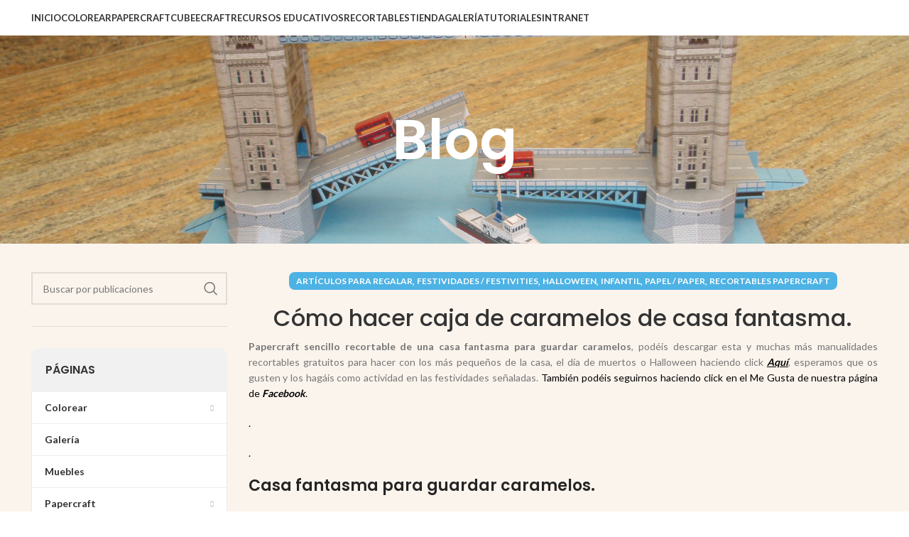

--- FILE ---
content_type: text/html; charset=UTF-8
request_url: https://manualidadesaraudales.com/2018/10/23/como-hacer-una-caja-de-caramelos-de-una-casa-fantasma/
body_size: 19891
content:
<!DOCTYPE html>
<html lang="es">
<head>
	<meta charset="UTF-8">
	<link rel="profile" href="https://gmpg.org/xfn/11">
	<link rel="pingback" href="https://manualidadesaraudales.com/xmlrpc.php">

			<script>window.MSInputMethodContext && document.documentMode && document.write('<script src="https://manualidadesaraudales.com/wp-content/themes/woodmart/js/libs/ie11CustomProperties.min.js"><\/script>');</script>
		<title>Cómo hacer caja de caramelos de casa fantasma. &#8211; Manualidades a Raudales</title>
<meta name='robots' content='max-image-preview:large' />
	<style>img:is([sizes="auto" i], [sizes^="auto," i]) { contain-intrinsic-size: 3000px 1500px }</style>
	<link rel='dns-prefetch' href='//platform-api.sharethis.com' />
<link rel='dns-prefetch' href='//www.googletagmanager.com' />
<link rel='dns-prefetch' href='//fonts.googleapis.com' />
<link rel='dns-prefetch' href='//pagead2.googlesyndication.com' />
<link rel="alternate" type="application/rss+xml" title="Manualidades a Raudales &raquo; Feed" href="https://manualidadesaraudales.com/feed/" />
<link rel="alternate" type="application/rss+xml" title="Manualidades a Raudales &raquo; Feed de los comentarios" href="https://manualidadesaraudales.com/comments/feed/" />
<link rel="alternate" type="application/rss+xml" title="Manualidades a Raudales &raquo; Comentario Cómo hacer caja de caramelos de casa fantasma. del feed" href="https://manualidadesaraudales.com/2018/10/23/como-hacer-una-caja-de-caramelos-de-una-casa-fantasma/feed/" />
<link rel='stylesheet' id='wp-block-library-css' href='https://manualidadesaraudales.com/wp-includes/css/dist/block-library/style.min.css?ver=6.7.4' type='text/css' media='all' />
<style id='classic-theme-styles-inline-css' type='text/css'>
/*! This file is auto-generated */
.wp-block-button__link{color:#fff;background-color:#32373c;border-radius:9999px;box-shadow:none;text-decoration:none;padding:calc(.667em + 2px) calc(1.333em + 2px);font-size:1.125em}.wp-block-file__button{background:#32373c;color:#fff;text-decoration:none}
</style>
<style id='global-styles-inline-css' type='text/css'>
:root{--wp--preset--aspect-ratio--square: 1;--wp--preset--aspect-ratio--4-3: 4/3;--wp--preset--aspect-ratio--3-4: 3/4;--wp--preset--aspect-ratio--3-2: 3/2;--wp--preset--aspect-ratio--2-3: 2/3;--wp--preset--aspect-ratio--16-9: 16/9;--wp--preset--aspect-ratio--9-16: 9/16;--wp--preset--color--black: #000000;--wp--preset--color--cyan-bluish-gray: #abb8c3;--wp--preset--color--white: #ffffff;--wp--preset--color--pale-pink: #f78da7;--wp--preset--color--vivid-red: #cf2e2e;--wp--preset--color--luminous-vivid-orange: #ff6900;--wp--preset--color--luminous-vivid-amber: #fcb900;--wp--preset--color--light-green-cyan: #7bdcb5;--wp--preset--color--vivid-green-cyan: #00d084;--wp--preset--color--pale-cyan-blue: #8ed1fc;--wp--preset--color--vivid-cyan-blue: #0693e3;--wp--preset--color--vivid-purple: #9b51e0;--wp--preset--gradient--vivid-cyan-blue-to-vivid-purple: linear-gradient(135deg,rgba(6,147,227,1) 0%,rgb(155,81,224) 100%);--wp--preset--gradient--light-green-cyan-to-vivid-green-cyan: linear-gradient(135deg,rgb(122,220,180) 0%,rgb(0,208,130) 100%);--wp--preset--gradient--luminous-vivid-amber-to-luminous-vivid-orange: linear-gradient(135deg,rgba(252,185,0,1) 0%,rgba(255,105,0,1) 100%);--wp--preset--gradient--luminous-vivid-orange-to-vivid-red: linear-gradient(135deg,rgba(255,105,0,1) 0%,rgb(207,46,46) 100%);--wp--preset--gradient--very-light-gray-to-cyan-bluish-gray: linear-gradient(135deg,rgb(238,238,238) 0%,rgb(169,184,195) 100%);--wp--preset--gradient--cool-to-warm-spectrum: linear-gradient(135deg,rgb(74,234,220) 0%,rgb(151,120,209) 20%,rgb(207,42,186) 40%,rgb(238,44,130) 60%,rgb(251,105,98) 80%,rgb(254,248,76) 100%);--wp--preset--gradient--blush-light-purple: linear-gradient(135deg,rgb(255,206,236) 0%,rgb(152,150,240) 100%);--wp--preset--gradient--blush-bordeaux: linear-gradient(135deg,rgb(254,205,165) 0%,rgb(254,45,45) 50%,rgb(107,0,62) 100%);--wp--preset--gradient--luminous-dusk: linear-gradient(135deg,rgb(255,203,112) 0%,rgb(199,81,192) 50%,rgb(65,88,208) 100%);--wp--preset--gradient--pale-ocean: linear-gradient(135deg,rgb(255,245,203) 0%,rgb(182,227,212) 50%,rgb(51,167,181) 100%);--wp--preset--gradient--electric-grass: linear-gradient(135deg,rgb(202,248,128) 0%,rgb(113,206,126) 100%);--wp--preset--gradient--midnight: linear-gradient(135deg,rgb(2,3,129) 0%,rgb(40,116,252) 100%);--wp--preset--font-size--small: 13px;--wp--preset--font-size--medium: 20px;--wp--preset--font-size--large: 36px;--wp--preset--font-size--x-large: 42px;--wp--preset--spacing--20: 0.44rem;--wp--preset--spacing--30: 0.67rem;--wp--preset--spacing--40: 1rem;--wp--preset--spacing--50: 1.5rem;--wp--preset--spacing--60: 2.25rem;--wp--preset--spacing--70: 3.38rem;--wp--preset--spacing--80: 5.06rem;--wp--preset--shadow--natural: 6px 6px 9px rgba(0, 0, 0, 0.2);--wp--preset--shadow--deep: 12px 12px 50px rgba(0, 0, 0, 0.4);--wp--preset--shadow--sharp: 6px 6px 0px rgba(0, 0, 0, 0.2);--wp--preset--shadow--outlined: 6px 6px 0px -3px rgba(255, 255, 255, 1), 6px 6px rgba(0, 0, 0, 1);--wp--preset--shadow--crisp: 6px 6px 0px rgba(0, 0, 0, 1);}:where(.is-layout-flex){gap: 0.5em;}:where(.is-layout-grid){gap: 0.5em;}body .is-layout-flex{display: flex;}.is-layout-flex{flex-wrap: wrap;align-items: center;}.is-layout-flex > :is(*, div){margin: 0;}body .is-layout-grid{display: grid;}.is-layout-grid > :is(*, div){margin: 0;}:where(.wp-block-columns.is-layout-flex){gap: 2em;}:where(.wp-block-columns.is-layout-grid){gap: 2em;}:where(.wp-block-post-template.is-layout-flex){gap: 1.25em;}:where(.wp-block-post-template.is-layout-grid){gap: 1.25em;}.has-black-color{color: var(--wp--preset--color--black) !important;}.has-cyan-bluish-gray-color{color: var(--wp--preset--color--cyan-bluish-gray) !important;}.has-white-color{color: var(--wp--preset--color--white) !important;}.has-pale-pink-color{color: var(--wp--preset--color--pale-pink) !important;}.has-vivid-red-color{color: var(--wp--preset--color--vivid-red) !important;}.has-luminous-vivid-orange-color{color: var(--wp--preset--color--luminous-vivid-orange) !important;}.has-luminous-vivid-amber-color{color: var(--wp--preset--color--luminous-vivid-amber) !important;}.has-light-green-cyan-color{color: var(--wp--preset--color--light-green-cyan) !important;}.has-vivid-green-cyan-color{color: var(--wp--preset--color--vivid-green-cyan) !important;}.has-pale-cyan-blue-color{color: var(--wp--preset--color--pale-cyan-blue) !important;}.has-vivid-cyan-blue-color{color: var(--wp--preset--color--vivid-cyan-blue) !important;}.has-vivid-purple-color{color: var(--wp--preset--color--vivid-purple) !important;}.has-black-background-color{background-color: var(--wp--preset--color--black) !important;}.has-cyan-bluish-gray-background-color{background-color: var(--wp--preset--color--cyan-bluish-gray) !important;}.has-white-background-color{background-color: var(--wp--preset--color--white) !important;}.has-pale-pink-background-color{background-color: var(--wp--preset--color--pale-pink) !important;}.has-vivid-red-background-color{background-color: var(--wp--preset--color--vivid-red) !important;}.has-luminous-vivid-orange-background-color{background-color: var(--wp--preset--color--luminous-vivid-orange) !important;}.has-luminous-vivid-amber-background-color{background-color: var(--wp--preset--color--luminous-vivid-amber) !important;}.has-light-green-cyan-background-color{background-color: var(--wp--preset--color--light-green-cyan) !important;}.has-vivid-green-cyan-background-color{background-color: var(--wp--preset--color--vivid-green-cyan) !important;}.has-pale-cyan-blue-background-color{background-color: var(--wp--preset--color--pale-cyan-blue) !important;}.has-vivid-cyan-blue-background-color{background-color: var(--wp--preset--color--vivid-cyan-blue) !important;}.has-vivid-purple-background-color{background-color: var(--wp--preset--color--vivid-purple) !important;}.has-black-border-color{border-color: var(--wp--preset--color--black) !important;}.has-cyan-bluish-gray-border-color{border-color: var(--wp--preset--color--cyan-bluish-gray) !important;}.has-white-border-color{border-color: var(--wp--preset--color--white) !important;}.has-pale-pink-border-color{border-color: var(--wp--preset--color--pale-pink) !important;}.has-vivid-red-border-color{border-color: var(--wp--preset--color--vivid-red) !important;}.has-luminous-vivid-orange-border-color{border-color: var(--wp--preset--color--luminous-vivid-orange) !important;}.has-luminous-vivid-amber-border-color{border-color: var(--wp--preset--color--luminous-vivid-amber) !important;}.has-light-green-cyan-border-color{border-color: var(--wp--preset--color--light-green-cyan) !important;}.has-vivid-green-cyan-border-color{border-color: var(--wp--preset--color--vivid-green-cyan) !important;}.has-pale-cyan-blue-border-color{border-color: var(--wp--preset--color--pale-cyan-blue) !important;}.has-vivid-cyan-blue-border-color{border-color: var(--wp--preset--color--vivid-cyan-blue) !important;}.has-vivid-purple-border-color{border-color: var(--wp--preset--color--vivid-purple) !important;}.has-vivid-cyan-blue-to-vivid-purple-gradient-background{background: var(--wp--preset--gradient--vivid-cyan-blue-to-vivid-purple) !important;}.has-light-green-cyan-to-vivid-green-cyan-gradient-background{background: var(--wp--preset--gradient--light-green-cyan-to-vivid-green-cyan) !important;}.has-luminous-vivid-amber-to-luminous-vivid-orange-gradient-background{background: var(--wp--preset--gradient--luminous-vivid-amber-to-luminous-vivid-orange) !important;}.has-luminous-vivid-orange-to-vivid-red-gradient-background{background: var(--wp--preset--gradient--luminous-vivid-orange-to-vivid-red) !important;}.has-very-light-gray-to-cyan-bluish-gray-gradient-background{background: var(--wp--preset--gradient--very-light-gray-to-cyan-bluish-gray) !important;}.has-cool-to-warm-spectrum-gradient-background{background: var(--wp--preset--gradient--cool-to-warm-spectrum) !important;}.has-blush-light-purple-gradient-background{background: var(--wp--preset--gradient--blush-light-purple) !important;}.has-blush-bordeaux-gradient-background{background: var(--wp--preset--gradient--blush-bordeaux) !important;}.has-luminous-dusk-gradient-background{background: var(--wp--preset--gradient--luminous-dusk) !important;}.has-pale-ocean-gradient-background{background: var(--wp--preset--gradient--pale-ocean) !important;}.has-electric-grass-gradient-background{background: var(--wp--preset--gradient--electric-grass) !important;}.has-midnight-gradient-background{background: var(--wp--preset--gradient--midnight) !important;}.has-small-font-size{font-size: var(--wp--preset--font-size--small) !important;}.has-medium-font-size{font-size: var(--wp--preset--font-size--medium) !important;}.has-large-font-size{font-size: var(--wp--preset--font-size--large) !important;}.has-x-large-font-size{font-size: var(--wp--preset--font-size--x-large) !important;}
:where(.wp-block-post-template.is-layout-flex){gap: 1.25em;}:where(.wp-block-post-template.is-layout-grid){gap: 1.25em;}
:where(.wp-block-columns.is-layout-flex){gap: 2em;}:where(.wp-block-columns.is-layout-grid){gap: 2em;}
:root :where(.wp-block-pullquote){font-size: 1.5em;line-height: 1.6;}
</style>
<link rel='stylesheet' id='cookie-law-info-css' href='https://manualidadesaraudales.com/wp-content/plugins/cookie-law-info/legacy/public/css/cookie-law-info-public.css?ver=3.2.10' type='text/css' media='all' />
<link rel='stylesheet' id='cookie-law-info-gdpr-css' href='https://manualidadesaraudales.com/wp-content/plugins/cookie-law-info/legacy/public/css/cookie-law-info-gdpr.css?ver=3.2.10' type='text/css' media='all' />
<style id='akismet-widget-style-inline-css' type='text/css'>

			.a-stats {
				--akismet-color-mid-green: #357b49;
				--akismet-color-white: #fff;
				--akismet-color-light-grey: #f6f7f7;

				max-width: 350px;
				width: auto;
			}

			.a-stats * {
				all: unset;
				box-sizing: border-box;
			}

			.a-stats strong {
				font-weight: 600;
			}

			.a-stats a.a-stats__link,
			.a-stats a.a-stats__link:visited,
			.a-stats a.a-stats__link:active {
				background: var(--akismet-color-mid-green);
				border: none;
				box-shadow: none;
				border-radius: 8px;
				color: var(--akismet-color-white);
				cursor: pointer;
				display: block;
				font-family: -apple-system, BlinkMacSystemFont, 'Segoe UI', 'Roboto', 'Oxygen-Sans', 'Ubuntu', 'Cantarell', 'Helvetica Neue', sans-serif;
				font-weight: 500;
				padding: 12px;
				text-align: center;
				text-decoration: none;
				transition: all 0.2s ease;
			}

			/* Extra specificity to deal with TwentyTwentyOne focus style */
			.widget .a-stats a.a-stats__link:focus {
				background: var(--akismet-color-mid-green);
				color: var(--akismet-color-white);
				text-decoration: none;
			}

			.a-stats a.a-stats__link:hover {
				filter: brightness(110%);
				box-shadow: 0 4px 12px rgba(0, 0, 0, 0.06), 0 0 2px rgba(0, 0, 0, 0.16);
			}

			.a-stats .count {
				color: var(--akismet-color-white);
				display: block;
				font-size: 1.5em;
				line-height: 1.4;
				padding: 0 13px;
				white-space: nowrap;
			}
		
</style>
<link rel='stylesheet' id='elementor-frontend-css' href='https://manualidadesaraudales.com/wp-content/plugins/elementor/assets/css/frontend.min.css?ver=3.28.4' type='text/css' media='all' />
<link rel='stylesheet' id='elementor-post-31261-css' href='https://manualidadesaraudales.com/wp-content/uploads/elementor/css/post-31261.css?ver=1735387573' type='text/css' media='all' />
<link rel='stylesheet' id='bootstrap-css' href='https://manualidadesaraudales.com/wp-content/themes/woodmart/css/bootstrap-light.min.css?ver=7.2.4' type='text/css' media='all' />
<link rel='stylesheet' id='woodmart-style-css' href='https://manualidadesaraudales.com/wp-content/themes/woodmart/css/parts/base.min.css?ver=7.2.4' type='text/css' media='all' />
<link rel='stylesheet' id='wd-widget-nav-mega-menu-css' href='https://manualidadesaraudales.com/wp-content/themes/woodmart/css/parts/widget-nav-mega-menu.min.css?ver=7.2.4' type='text/css' media='all' />
<link rel='stylesheet' id='wd-widget-nav-css' href='https://manualidadesaraudales.com/wp-content/themes/woodmart/css/parts/widget-nav.min.css?ver=7.2.4' type='text/css' media='all' />
<link rel='stylesheet' id='wd-blog-single-base-css' href='https://manualidadesaraudales.com/wp-content/themes/woodmart/css/parts/blog-single-base.min.css?ver=7.2.4' type='text/css' media='all' />
<link rel='stylesheet' id='wd-blog-base-css' href='https://manualidadesaraudales.com/wp-content/themes/woodmart/css/parts/blog-base.min.css?ver=7.2.4' type='text/css' media='all' />
<link rel='stylesheet' id='wd-wp-gutenberg-css' href='https://manualidadesaraudales.com/wp-content/themes/woodmart/css/parts/wp-gutenberg.min.css?ver=7.2.4' type='text/css' media='all' />
<link rel='stylesheet' id='wd-revolution-slider-css' href='https://manualidadesaraudales.com/wp-content/themes/woodmart/css/parts/int-rev-slider.min.css?ver=7.2.4' type='text/css' media='all' />
<link rel='stylesheet' id='wd-elementor-base-css' href='https://manualidadesaraudales.com/wp-content/themes/woodmart/css/parts/int-elem-base.min.css?ver=7.2.4' type='text/css' media='all' />
<link rel='stylesheet' id='child-style-css' href='https://manualidadesaraudales.com/wp-content/themes/woodmart-child/style.css?ver=7.2.4' type='text/css' media='all' />
<link rel='stylesheet' id='wd-mc4wp-css' href='https://manualidadesaraudales.com/wp-content/themes/woodmart/css/parts/int-mc4wp.min.css?ver=7.2.4' type='text/css' media='all' />
<link rel='stylesheet' id='wd-header-base-css' href='https://manualidadesaraudales.com/wp-content/themes/woodmart/css/parts/header-base.min.css?ver=7.2.4' type='text/css' media='all' />
<link rel='stylesheet' id='wd-mod-tools-css' href='https://manualidadesaraudales.com/wp-content/themes/woodmart/css/parts/mod-tools.min.css?ver=7.2.4' type='text/css' media='all' />
<link rel='stylesheet' id='wd-header-elements-base-css' href='https://manualidadesaraudales.com/wp-content/themes/woodmart/css/parts/header-el-base.min.css?ver=7.2.4' type='text/css' media='all' />
<link rel='stylesheet' id='wd-social-icons-css' href='https://manualidadesaraudales.com/wp-content/themes/woodmart/css/parts/el-social-icons.min.css?ver=7.2.4' type='text/css' media='all' />
<link rel='stylesheet' id='wd-header-search-css' href='https://manualidadesaraudales.com/wp-content/themes/woodmart/css/parts/header-el-search.min.css?ver=7.2.4' type='text/css' media='all' />
<link rel='stylesheet' id='wd-header-cart-side-css' href='https://manualidadesaraudales.com/wp-content/themes/woodmart/css/parts/header-el-cart-side.min.css?ver=7.2.4' type='text/css' media='all' />
<link rel='stylesheet' id='wd-page-title-css' href='https://manualidadesaraudales.com/wp-content/themes/woodmart/css/parts/page-title.min.css?ver=7.2.4' type='text/css' media='all' />
<link rel='stylesheet' id='wd-page-navigation-css' href='https://manualidadesaraudales.com/wp-content/themes/woodmart/css/parts/mod-page-navigation.min.css?ver=7.2.4' type='text/css' media='all' />
<link rel='stylesheet' id='wd-blog-loop-base-old-css' href='https://manualidadesaraudales.com/wp-content/themes/woodmart/css/parts/blog-loop-base-old.min.css?ver=7.2.4' type='text/css' media='all' />
<link rel='stylesheet' id='wd-blog-loop-design-small-img-chess-css' href='https://manualidadesaraudales.com/wp-content/themes/woodmart/css/parts/blog-loop-design-smallimg-chess.min.css?ver=7.2.4' type='text/css' media='all' />
<link rel='stylesheet' id='wd-owl-carousel-css' href='https://manualidadesaraudales.com/wp-content/themes/woodmart/css/parts/lib-owl-carousel.min.css?ver=7.2.4' type='text/css' media='all' />
<link rel='stylesheet' id='wd-mod-comments-css' href='https://manualidadesaraudales.com/wp-content/themes/woodmart/css/parts/mod-comments.min.css?ver=7.2.4' type='text/css' media='all' />
<link rel='stylesheet' id='wd-off-canvas-sidebar-css' href='https://manualidadesaraudales.com/wp-content/themes/woodmart/css/parts/opt-off-canvas-sidebar.min.css?ver=7.2.4' type='text/css' media='all' />
<link rel='stylesheet' id='wd-wd-search-form-css' href='https://manualidadesaraudales.com/wp-content/themes/woodmart/css/parts/wd-search-form.min.css?ver=7.2.4' type='text/css' media='all' />
<link rel='stylesheet' id='wd-mod-nav-vertical-css' href='https://manualidadesaraudales.com/wp-content/themes/woodmart/css/parts/mod-nav-vertical.min.css?ver=7.2.4' type='text/css' media='all' />
<link rel='stylesheet' id='wd-widget-collapse-css' href='https://manualidadesaraudales.com/wp-content/themes/woodmart/css/parts/opt-widget-collapse.min.css?ver=7.2.4' type='text/css' media='all' />
<link rel='stylesheet' id='wd-footer-base-css' href='https://manualidadesaraudales.com/wp-content/themes/woodmart/css/parts/footer-base.min.css?ver=7.2.4' type='text/css' media='all' />
<link rel='stylesheet' id='wd-text-block-css' href='https://manualidadesaraudales.com/wp-content/themes/woodmart/css/parts/el-text-block.min.css?ver=7.2.4' type='text/css' media='all' />
<link rel='stylesheet' id='wd-scroll-top-css' href='https://manualidadesaraudales.com/wp-content/themes/woodmart/css/parts/opt-scrolltotop.min.css?ver=7.2.4' type='text/css' media='all' />
<link rel='stylesheet' id='wd-wd-search-results-css' href='https://manualidadesaraudales.com/wp-content/themes/woodmart/css/parts/wd-search-results.min.css?ver=7.2.4' type='text/css' media='all' />
<link rel='stylesheet' id='wd-header-search-fullscreen-css' href='https://manualidadesaraudales.com/wp-content/themes/woodmart/css/parts/header-el-search-fullscreen-general.min.css?ver=7.2.4' type='text/css' media='all' />
<link rel='stylesheet' id='wd-header-search-fullscreen-1-css' href='https://manualidadesaraudales.com/wp-content/themes/woodmart/css/parts/header-el-search-fullscreen-1.min.css?ver=7.2.4' type='text/css' media='all' />
<link rel='stylesheet' id='wd-bottom-toolbar-css' href='https://manualidadesaraudales.com/wp-content/themes/woodmart/css/parts/opt-bottom-toolbar.min.css?ver=7.2.4' type='text/css' media='all' />
<link rel='stylesheet' id='wd-mod-sticky-sidebar-opener-css' href='https://manualidadesaraudales.com/wp-content/themes/woodmart/css/parts/mod-sticky-sidebar-opener.min.css?ver=7.2.4' type='text/css' media='all' />
<link rel='stylesheet' id='xts-style-theme_settings_default-css' href='https://manualidadesaraudales.com/wp-content/uploads/2024/04/xts-theme_settings_default-1712575424.css?ver=7.2.4' type='text/css' media='all' />
<link crossorigin="anonymous" rel='stylesheet' id='xts-google-fonts-css' href='https://fonts.googleapis.com/css?family=Lato%3A400%2C700%7CPoppins%3A400%2C600%2C500&#038;ver=7.2.4' type='text/css' media='all' />
<link rel='stylesheet' id='elementor-gf-local-roboto-css' href='https://manualidadesaraudales.com/wp-content/uploads/elementor/google-fonts/css/roboto.css?ver=1747244972' type='text/css' media='all' />
<link rel='stylesheet' id='elementor-gf-local-robotoslab-css' href='https://manualidadesaraudales.com/wp-content/uploads/elementor/google-fonts/css/robotoslab.css?ver=1747244983' type='text/css' media='all' />
<script type="text/javascript" src="https://manualidadesaraudales.com/wp-includes/js/jquery/jquery.min.js?ver=3.7.1" id="jquery-core-js"></script>
<script type="text/javascript" src="https://manualidadesaraudales.com/wp-includes/js/jquery/jquery-migrate.min.js?ver=3.4.1" id="jquery-migrate-js"></script>
<script type="text/javascript" id="cookie-law-info-js-extra">
/* <![CDATA[ */
var Cli_Data = {"nn_cookie_ids":[],"cookielist":[],"non_necessary_cookies":[],"ccpaEnabled":"","ccpaRegionBased":"","ccpaBarEnabled":"","strictlyEnabled":["necessary","obligatoire"],"ccpaType":"gdpr","js_blocking":"","custom_integration":"","triggerDomRefresh":"","secure_cookies":""};
var cli_cookiebar_settings = {"animate_speed_hide":"500","animate_speed_show":"500","background":"#fff","border":"#444","border_on":"","button_1_button_colour":"#000","button_1_button_hover":"#000000","button_1_link_colour":"#fff","button_1_as_button":"1","button_1_new_win":"","button_2_button_colour":"#333","button_2_button_hover":"#292929","button_2_link_colour":"#444","button_2_as_button":"","button_2_hidebar":"","button_3_button_colour":"#000","button_3_button_hover":"#000000","button_3_link_colour":"#fff","button_3_as_button":"1","button_3_new_win":"","button_4_button_colour":"#000","button_4_button_hover":"#000000","button_4_link_colour":"#fff","button_4_as_button":"1","button_7_button_colour":"#61a229","button_7_button_hover":"#4e8221","button_7_link_colour":"#fff","button_7_as_button":"1","button_7_new_win":"","font_family":"inherit","header_fix":"","notify_animate_hide":"1","notify_animate_show":"","notify_div_id":"#cookie-law-info-bar","notify_position_horizontal":"right","notify_position_vertical":"bottom","scroll_close":"","scroll_close_reload":"","accept_close_reload":"","reject_close_reload":"","showagain_tab":"","showagain_background":"#fff","showagain_border":"#000","showagain_div_id":"#cookie-law-info-again","showagain_x_position":"0","text":"#000","show_once_yn":"","show_once":"10000","logging_on":"","as_popup":"","popup_overlay":"1","bar_heading_text":"","cookie_bar_as":"banner","popup_showagain_position":"bottom-right","widget_position":"left"};
var log_object = {"ajax_url":"https:\/\/manualidadesaraudales.com\/wp-admin\/admin-ajax.php"};
/* ]]> */
</script>
<script type="text/javascript" src="https://manualidadesaraudales.com/wp-content/plugins/cookie-law-info/legacy/public/js/cookie-law-info-public.js?ver=3.2.10" id="cookie-law-info-js"></script>
<script type="text/javascript" src="//platform-api.sharethis.com/js/sharethis.js#source=googleanalytics-wordpress#product=ga&amp;property=5f413621ae128d00117aef16" id="googleanalytics-platform-sharethis-js"></script>

<!-- Fragmento de código de la etiqueta de Google (gtag.js) añadida por Site Kit -->

<!-- Fragmento de código de Google Analytics añadido por Site Kit -->
<script type="text/javascript" src="https://www.googletagmanager.com/gtag/js?id=G-EF7ZP1D4K4" id="google_gtagjs-js" async></script>
<script type="text/javascript" id="google_gtagjs-js-after">
/* <![CDATA[ */
window.dataLayer = window.dataLayer || [];function gtag(){dataLayer.push(arguments);}
gtag("set","linker",{"domains":["manualidadesaraudales.com"]});
gtag("js", new Date());
gtag("set", "developer_id.dZTNiMT", true);
gtag("config", "G-EF7ZP1D4K4");
/* ]]> */
</script>

<!-- Finalizar fragmento de código de la etiqueta de Google (gtags.js) añadida por Site Kit -->
<script type="text/javascript" src="https://manualidadesaraudales.com/wp-content/themes/woodmart/js/libs/device.min.js?ver=7.2.4" id="wd-device-library-js"></script>
<link rel="https://api.w.org/" href="https://manualidadesaraudales.com/wp-json/" /><link rel="alternate" title="JSON" type="application/json" href="https://manualidadesaraudales.com/wp-json/wp/v2/posts/24363" /><link rel="EditURI" type="application/rsd+xml" title="RSD" href="https://manualidadesaraudales.com/xmlrpc.php?rsd" />
<meta name="generator" content="WordPress 6.7.4" />
<link rel="canonical" href="https://manualidadesaraudales.com/2018/10/23/como-hacer-una-caja-de-caramelos-de-una-casa-fantasma/" />
<link rel='shortlink' href='https://manualidadesaraudales.com/?p=24363' />
<link rel="alternate" title="oEmbed (JSON)" type="application/json+oembed" href="https://manualidadesaraudales.com/wp-json/oembed/1.0/embed?url=https%3A%2F%2Fmanualidadesaraudales.com%2F2018%2F10%2F23%2Fcomo-hacer-una-caja-de-caramelos-de-una-casa-fantasma%2F" />
<link rel="alternate" title="oEmbed (XML)" type="text/xml+oembed" href="https://manualidadesaraudales.com/wp-json/oembed/1.0/embed?url=https%3A%2F%2Fmanualidadesaraudales.com%2F2018%2F10%2F23%2Fcomo-hacer-una-caja-de-caramelos-de-una-casa-fantasma%2F&#038;format=xml" />
<meta name="generator" content="Site Kit by Google 1.152.1" />					<meta name="viewport" content="width=device-width, initial-scale=1.0, maximum-scale=1.0, user-scalable=no">
									
<!-- Metaetiquetas de Google AdSense añadidas por Site Kit -->
<meta name="google-adsense-platform-account" content="ca-host-pub-2644536267352236">
<meta name="google-adsense-platform-domain" content="sitekit.withgoogle.com">
<!-- Acabar con las metaetiquetas de Google AdSense añadidas por Site Kit -->
<meta name="generator" content="Elementor 3.28.4; features: e_font_icon_svg, additional_custom_breakpoints, e_local_google_fonts; settings: css_print_method-external, google_font-enabled, font_display-auto">
<script>
(function() {
	(function (i, s, o, g, r, a, m) {
		i['GoogleAnalyticsObject'] = r;
		i[r] = i[r] || function () {
				(i[r].q = i[r].q || []).push(arguments)
			}, i[r].l = 1 * new Date();
		a = s.createElement(o),
			m = s.getElementsByTagName(o)[0];
		a.async = 1;
		a.src = g;
		m.parentNode.insertBefore(a, m)
	})(window, document, 'script', 'https://google-analytics.com/analytics.js', 'ga');

	ga('create', 'UA-36923194-2', 'auto');
			ga('send', 'pageview');
	})();
</script>
			<style>
				.e-con.e-parent:nth-of-type(n+4):not(.e-lazyloaded):not(.e-no-lazyload),
				.e-con.e-parent:nth-of-type(n+4):not(.e-lazyloaded):not(.e-no-lazyload) * {
					background-image: none !important;
				}
				@media screen and (max-height: 1024px) {
					.e-con.e-parent:nth-of-type(n+3):not(.e-lazyloaded):not(.e-no-lazyload),
					.e-con.e-parent:nth-of-type(n+3):not(.e-lazyloaded):not(.e-no-lazyload) * {
						background-image: none !important;
					}
				}
				@media screen and (max-height: 640px) {
					.e-con.e-parent:nth-of-type(n+2):not(.e-lazyloaded):not(.e-no-lazyload),
					.e-con.e-parent:nth-of-type(n+2):not(.e-lazyloaded):not(.e-no-lazyload) * {
						background-image: none !important;
					}
				}
			</style>
			<link rel="amphtml" href="https://manualidadesaraudales.com/2018/10/23/como-hacer-una-caja-de-caramelos-de-una-casa-fantasma/amp/">
<!-- Fragmento de código de Google Adsense añadido por Site Kit -->
<script type="text/javascript" async="async" src="https://pagead2.googlesyndication.com/pagead/js/adsbygoogle.js?client=ca-pub-1629196640606301&amp;host=ca-host-pub-2644536267352236" crossorigin="anonymous"></script>

<!-- Final del fragmento de código de Google Adsense añadido por Site Kit -->
<meta name="generator" content="Powered by Slider Revolution 6.7.24 - responsive, Mobile-Friendly Slider Plugin for WordPress with comfortable drag and drop interface." />
<script>function setREVStartSize(e){
			//window.requestAnimationFrame(function() {
				window.RSIW = window.RSIW===undefined ? window.innerWidth : window.RSIW;
				window.RSIH = window.RSIH===undefined ? window.innerHeight : window.RSIH;
				try {
					var pw = document.getElementById(e.c).parentNode.offsetWidth,
						newh;
					pw = pw===0 || isNaN(pw) || (e.l=="fullwidth" || e.layout=="fullwidth") ? window.RSIW : pw;
					e.tabw = e.tabw===undefined ? 0 : parseInt(e.tabw);
					e.thumbw = e.thumbw===undefined ? 0 : parseInt(e.thumbw);
					e.tabh = e.tabh===undefined ? 0 : parseInt(e.tabh);
					e.thumbh = e.thumbh===undefined ? 0 : parseInt(e.thumbh);
					e.tabhide = e.tabhide===undefined ? 0 : parseInt(e.tabhide);
					e.thumbhide = e.thumbhide===undefined ? 0 : parseInt(e.thumbhide);
					e.mh = e.mh===undefined || e.mh=="" || e.mh==="auto" ? 0 : parseInt(e.mh,0);
					if(e.layout==="fullscreen" || e.l==="fullscreen")
						newh = Math.max(e.mh,window.RSIH);
					else{
						e.gw = Array.isArray(e.gw) ? e.gw : [e.gw];
						for (var i in e.rl) if (e.gw[i]===undefined || e.gw[i]===0) e.gw[i] = e.gw[i-1];
						e.gh = e.el===undefined || e.el==="" || (Array.isArray(e.el) && e.el.length==0)? e.gh : e.el;
						e.gh = Array.isArray(e.gh) ? e.gh : [e.gh];
						for (var i in e.rl) if (e.gh[i]===undefined || e.gh[i]===0) e.gh[i] = e.gh[i-1];
											
						var nl = new Array(e.rl.length),
							ix = 0,
							sl;
						e.tabw = e.tabhide>=pw ? 0 : e.tabw;
						e.thumbw = e.thumbhide>=pw ? 0 : e.thumbw;
						e.tabh = e.tabhide>=pw ? 0 : e.tabh;
						e.thumbh = e.thumbhide>=pw ? 0 : e.thumbh;
						for (var i in e.rl) nl[i] = e.rl[i]<window.RSIW ? 0 : e.rl[i];
						sl = nl[0];
						for (var i in nl) if (sl>nl[i] && nl[i]>0) { sl = nl[i]; ix=i;}
						var m = pw>(e.gw[ix]+e.tabw+e.thumbw) ? 1 : (pw-(e.tabw+e.thumbw)) / (e.gw[ix]);
						newh =  (e.gh[ix] * m) + (e.tabh + e.thumbh);
					}
					var el = document.getElementById(e.c);
					if (el!==null && el) el.style.height = newh+"px";
					el = document.getElementById(e.c+"_wrapper");
					if (el!==null && el) {
						el.style.height = newh+"px";
						el.style.display = "block";
					}
				} catch(e){
					console.log("Failure at Presize of Slider:" + e)
				}
			//});
		  };</script>
<style>
		
		</style>			<style id="wd-style-default_header-css" data-type="wd-style-default_header">
				:root{
	--wd-top-bar-h: 0.001px;
	--wd-top-bar-sm-h: 0.001px;
	--wd-top-bar-sticky-h: 0.001px;

	--wd-header-general-h: 0.001px;
	--wd-header-general-sm-h: 0.001px;
	--wd-header-general-sticky-h: 0.001px;

	--wd-header-bottom-h: 50px;
	--wd-header-bottom-sm-h: 50px;
	--wd-header-bottom-sticky-h: 50px;

	--wd-header-clone-h: 0.001px;
}



.whb-header-bottom .wd-dropdown {
	margin-top: 5px;
}

.whb-header-bottom .wd-dropdown:after {
	height: 15px;
}

.whb-sticked .whb-header-bottom .wd-dropdown {
	margin-top: 5px;
}

.whb-sticked .whb-header-bottom .wd-dropdown:after {
	height: 15px;
}

.whb-header .whb-header-bottom .wd-header-cats {
	margin-top: -1px;
	margin-bottom: -0px;
	height: calc(100% + 1px);
}


@media (min-width: 1025px) {
	
	
		.whb-header-bottom-inner {
		height: 50px;
		max-height: 50px;
	}

		.whb-sticked .whb-header-bottom-inner {
		height: 50px;
		max-height: 50px;
	}
		
	
	}

@media (max-width: 1024px) {
	
	
		.whb-header-bottom-inner {
		height: 50px;
		max-height: 50px;
	}
	
	
	}
		
.whb-top-bar {
	background-color: rgba(130, 183, 53, 1);
}

.whb-general-header {
	border-color: rgba(129, 129, 129, 0.2);border-bottom-width: 1px;border-bottom-style: solid;
}
			</style>
			</head>

<body class="post-template-default single single-post postid-24363 single-format-standard wrapper-full-width  categories-accordion-on woodmart-ajax-shop-on offcanvas-sidebar-mobile offcanvas-sidebar-tablet sticky-toolbar-on elementor-default elementor-kit-31261">
			<script type="text/javascript" id="wd-flicker-fix">// Flicker fix.</script>	
	
	<div class="website-wrapper">
									<header class="whb-header whb-default_header whb-sticky-shadow whb-scroll-stick whb-sticky-real">
					<div class="whb-main-header">
	
<div class="whb-row whb-top-bar whb-not-sticky-row whb-with-bg whb-without-border whb-color-dark whb-flex-flex-middle whb-hidden-desktop whb-hidden-mobile">
	<div class="container">
		<div class="whb-flex-row whb-top-bar-inner">
			<div class="whb-column whb-col-left whb-visible-lg">
	
<div class="wd-header-text set-cont-mb-s reset-last-child "><strong style="color: #ffffff;">ADD ANYTHING HERE OR JUST REMOVE IT…</strong></div>
</div>
<div class="whb-column whb-col-center whb-visible-lg whb-empty-column">
	</div>
<div class="whb-column whb-col-right whb-visible-lg">
	
			<div class="wd-social-icons icons-design-default icons-size-small color-scheme-light social-share social-form-circle text-center">

				
									<a rel="noopener noreferrer nofollow" href="https://www.facebook.com/sharer/sharer.php?u=https://manualidadesaraudales.com/2018/10/23/como-hacer-una-caja-de-caramelos-de-una-casa-fantasma/" target="_blank" class=" wd-social-icon social-facebook" aria-label="Enlace social Facebook">
						<span class="wd-icon"></span>
											</a>
				
									<a rel="noopener noreferrer nofollow" href="https://twitter.com/share?url=https://manualidadesaraudales.com/2018/10/23/como-hacer-una-caja-de-caramelos-de-una-casa-fantasma/" target="_blank" class=" wd-social-icon social-twitter" aria-label="Twitter social link">
						<span class="wd-icon"></span>
											</a>
				
				
				
				
									<a rel="noopener noreferrer nofollow" href="https://pinterest.com/pin/create/button/?url=https://manualidadesaraudales.com/2018/10/23/como-hacer-una-caja-de-caramelos-de-una-casa-fantasma/&media=https://manualidadesaraudales.com/wp-includes/images/media/default.svg&description=C%C3%B3mo+hacer+caja+de+caramelos+de+casa+fantasma." target="_blank" class=" wd-social-icon social-pinterest" aria-label="Enlace social Pinterest">
						<span class="wd-icon"></span>
											</a>
				
				
									<a rel="noopener noreferrer nofollow" href="https://www.linkedin.com/shareArticle?mini=true&url=https://manualidadesaraudales.com/2018/10/23/como-hacer-una-caja-de-caramelos-de-una-casa-fantasma/" target="_blank" class=" wd-social-icon social-linkedin" aria-label="Enlace social Linkedin">
						<span class="wd-icon"></span>
											</a>
				
				
				
				
				
				
				
				
				
				
								
								
				
									<a rel="noopener noreferrer nofollow" href="https://telegram.me/share/url?url=https://manualidadesaraudales.com/2018/10/23/como-hacer-una-caja-de-caramelos-de-una-casa-fantasma/" target="_blank" class=" wd-social-icon social-tg" aria-label="Enlace social Telegram">
						<span class="wd-icon"></span>
											</a>
								
				
			</div>

		</div>
<div class="whb-column whb-col-mobile whb-hidden-lg">
	
			<div class="wd-social-icons icons-design-default icons-size-small color-scheme-light social-share social-form-circle text-center">

				
									<a rel="noopener noreferrer nofollow" href="https://www.facebook.com/sharer/sharer.php?u=https://manualidadesaraudales.com/2018/10/23/como-hacer-una-caja-de-caramelos-de-una-casa-fantasma/" target="_blank" class=" wd-social-icon social-facebook" aria-label="Enlace social Facebook">
						<span class="wd-icon"></span>
											</a>
				
									<a rel="noopener noreferrer nofollow" href="https://twitter.com/share?url=https://manualidadesaraudales.com/2018/10/23/como-hacer-una-caja-de-caramelos-de-una-casa-fantasma/" target="_blank" class=" wd-social-icon social-twitter" aria-label="Twitter social link">
						<span class="wd-icon"></span>
											</a>
				
				
				
				
									<a rel="noopener noreferrer nofollow" href="https://pinterest.com/pin/create/button/?url=https://manualidadesaraudales.com/2018/10/23/como-hacer-una-caja-de-caramelos-de-una-casa-fantasma/&media=https://manualidadesaraudales.com/wp-includes/images/media/default.svg&description=C%C3%B3mo+hacer+caja+de+caramelos+de+casa+fantasma." target="_blank" class=" wd-social-icon social-pinterest" aria-label="Enlace social Pinterest">
						<span class="wd-icon"></span>
											</a>
				
				
									<a rel="noopener noreferrer nofollow" href="https://www.linkedin.com/shareArticle?mini=true&url=https://manualidadesaraudales.com/2018/10/23/como-hacer-una-caja-de-caramelos-de-una-casa-fantasma/" target="_blank" class=" wd-social-icon social-linkedin" aria-label="Enlace social Linkedin">
						<span class="wd-icon"></span>
											</a>
				
				
				
				
				
				
				
				
				
				
								
								
				
									<a rel="noopener noreferrer nofollow" href="https://telegram.me/share/url?url=https://manualidadesaraudales.com/2018/10/23/como-hacer-una-caja-de-caramelos-de-una-casa-fantasma/" target="_blank" class=" wd-social-icon social-tg" aria-label="Enlace social Telegram">
						<span class="wd-icon"></span>
											</a>
								
				
			</div>

		</div>
		</div>
	</div>
</div>

<div class="whb-row whb-general-header whb-not-sticky-row whb-without-bg whb-border-fullwidth whb-color-dark whb-flex-flex-middle whb-hidden-desktop whb-hidden-mobile">
	<div class="container">
		<div class="whb-flex-row whb-general-header-inner">
			<div class="whb-column whb-col-left whb-visible-lg">
	<div class="site-logo">
	<a href="https://manualidadesaraudales.com/" class="wd-logo wd-main-logo" rel="home">
		<img src="https://manualidadesaraudales.com/wp-content/themes/woodmart/images/wood-logo-dark.svg" alt="Manualidades a Raudales" style="max-width: 250px;" />	</a>
	</div>
</div>
<div class="whb-column whb-col-center whb-visible-lg whb-empty-column">
	</div>
<div class="whb-column whb-col-right whb-visible-lg">
	<div class="wd-header-search wd-tools-element wd-design-1 wd-style-icon wd-display-full-screen whb-duljtjrl87kj7pmuut6b" title="Buscar">
	<a href="javascript:void(0);" aria-label="Buscar">
		
			<span class="wd-tools-icon">
							</span>

			<span class="wd-tools-text">
				Buscar			</span>

			</a>
	</div>
</div>
<div class="whb-column whb-mobile-left whb-hidden-lg">
	<div class="wd-tools-element wd-header-mobile-nav wd-style-text wd-design-1 whb-wn5z894j1g5n0yp3eeuz">
	<a href="#" rel="nofollow" aria-label="Abrir menú móvil">
		
		<span class="wd-tools-icon">
					</span>

		<span class="wd-tools-text">Menú</span>

			</a>
</div><!--END wd-header-mobile-nav--></div>
<div class="whb-column whb-mobile-center whb-hidden-lg">
	<div class="site-logo">
	<a href="https://manualidadesaraudales.com/" class="wd-logo wd-main-logo" rel="home">
		<img src="https://manualidadesaraudales.com/wp-content/themes/woodmart/images/wood-logo-dark.svg" alt="Manualidades a Raudales" style="max-width: 140px;" />	</a>
	</div>
</div>
<div class="whb-column whb-mobile-right whb-hidden-lg whb-empty-column">
	</div>
		</div>
	</div>
</div>

<div class="whb-row whb-header-bottom whb-sticky-row whb-without-bg whb-without-border whb-color-dark whb-flex-flex-middle">
	<div class="container">
		<div class="whb-flex-row whb-header-bottom-inner">
			<div class="whb-column whb-col-left whb-visible-lg">
	<div class="wd-header-nav wd-header-main-nav text-center wd-design-1" role="navigation" aria-label="Navegacion Principal">
	<ul id="menu-principal" class="menu wd-nav wd-nav-main wd-style-underline wd-gap-m"><li id="menu-item-18134" class="menu-item menu-item-type-custom menu-item-object-custom menu-item-18134 item-level-0 menu-simple-dropdown wd-event-hover" ><a href="/" class="woodmart-nav-link"><span class="nav-link-text">Inicio</span></a></li>
<li id="menu-item-18138" class="menu-item menu-item-type-post_type menu-item-object-page menu-item-18138 item-level-0 menu-simple-dropdown wd-event-hover" ><a href="https://manualidadesaraudales.com/colorear/" class="woodmart-nav-link"><span class="nav-link-text">Colorear</span></a></li>
<li id="menu-item-18137" class="menu-item menu-item-type-post_type menu-item-object-page menu-item-has-children menu-item-18137 item-level-0 menu-simple-dropdown wd-event-hover" ><a href="https://manualidadesaraudales.com/descargas/" class="woodmart-nav-link"><span class="nav-link-text">Papercraft</span></a><div class="color-scheme-dark wd-design-default wd-dropdown-menu wd-dropdown"><div class="container">
<ul class="wd-sub-menu color-scheme-dark">
	<li id="menu-item-18237" class="menu-item menu-item-type-post_type menu-item-object-page menu-item-18237 item-level-1 wd-event-hover" ><a href="https://manualidadesaraudales.com/descargas/animales/" class="woodmart-nav-link">Animales / Animals</a></li>
	<li id="menu-item-18221" class="menu-item menu-item-type-post_type menu-item-object-page menu-item-18221 item-level-1 wd-event-hover" ><a href="https://manualidadesaraudales.com/descargas/cubeecraft/" class="woodmart-nav-link">Cubeecraft</a></li>
	<li id="menu-item-18234" class="menu-item menu-item-type-post_type menu-item-object-page menu-item-18234 item-level-1 wd-event-hover" ><a href="https://manualidadesaraudales.com/descargas/disney/" class="woodmart-nav-link">Disney</a></li>
	<li id="menu-item-18224" class="menu-item menu-item-type-post_type menu-item-object-page menu-item-18224 item-level-1 wd-event-hover" ><a href="https://manualidadesaraudales.com/descargas/edificios-famosos/" class="woodmart-nav-link">Edificios Famosos</a></li>
	<li id="menu-item-18223" class="menu-item menu-item-type-post_type menu-item-object-page menu-item-18223 item-level-1 wd-event-hover" ><a href="https://manualidadesaraudales.com/descargas/educacion/" class="woodmart-nav-link">Educación / Education</a></li>
	<li id="menu-item-18225" class="menu-item menu-item-type-post_type menu-item-object-page menu-item-18225 item-level-1 wd-event-hover" ><a href="https://manualidadesaraudales.com/descargas/festividades/" class="woodmart-nav-link">Festividades / Festivities</a></li>
	<li id="menu-item-18226" class="menu-item menu-item-type-post_type menu-item-object-page menu-item-18226 item-level-1 wd-event-hover" ><a href="https://manualidadesaraudales.com/descargas/juguetes/" class="woodmart-nav-link">Juegos y Juguetes / Toys</a></li>
	<li id="menu-item-18227" class="menu-item menu-item-type-post_type menu-item-object-page menu-item-18227 item-level-1 wd-event-hover" ><a href="https://manualidadesaraudales.com/descargas/mini-ciudadcraftown/" class="woodmart-nav-link">Mini-ciudad / Craftown</a></li>
	<li id="menu-item-18235" class="menu-item menu-item-type-post_type menu-item-object-page menu-item-18235 item-level-1 wd-event-hover" ><a href="https://manualidadesaraudales.com/descargas/personajes-famosos/" class="woodmart-nav-link">Personajes famosos / Famous people</a></li>
	<li id="menu-item-18229" class="menu-item menu-item-type-post_type menu-item-object-page menu-item-18229 item-level-1 wd-event-hover" ><a href="https://manualidadesaraudales.com/descargas/articulos-para-regalar/" class="woodmart-nav-link">Regalos / Presents</a></li>
	<li id="menu-item-18230" class="menu-item menu-item-type-post_type menu-item-object-page menu-item-18230 item-level-1 wd-event-hover" ><a href="https://manualidadesaraudales.com/descargas/vehiculos/" class="woodmart-nav-link">Vehículos / Vehicles</a></li>
</ul>
</div>
</div>
</li>
<li id="menu-item-18233" class="menu-item menu-item-type-post_type menu-item-object-page menu-item-18233 item-level-0 menu-simple-dropdown wd-event-hover" ><a href="https://manualidadesaraudales.com/descargas/cubeecraft/" class="woodmart-nav-link"><span class="nav-link-text">Cubeecraft</span></a></li>
<li id="menu-item-18141" class="menu-item menu-item-type-post_type menu-item-object-page menu-item-18141 item-level-0 menu-simple-dropdown wd-event-hover" ><a href="https://manualidadesaraudales.com/recursos-educativos/" class="woodmart-nav-link"><span class="nav-link-text">Recursos educativos</span></a></li>
<li id="menu-item-18142" class="menu-item menu-item-type-post_type menu-item-object-page menu-item-has-children menu-item-18142 item-level-0 menu-simple-dropdown wd-event-hover" ><a href="https://manualidadesaraudales.com/papel/" class="woodmart-nav-link"><span class="nav-link-text">Recortables</span></a><div class="color-scheme-dark wd-design-default wd-dropdown-menu wd-dropdown"><div class="container">
<ul class="wd-sub-menu color-scheme-dark">
	<li id="menu-item-18923" class="menu-item menu-item-type-post_type menu-item-object-page menu-item-has-children menu-item-18923 item-level-1 wd-event-hover" ><a href="https://manualidadesaraudales.com/papel/marionetas/" class="woodmart-nav-link">Marionetas / Puppets</a>
	<ul class="sub-sub-menu wd-dropdown">
		<li id="menu-item-29571" class="menu-item menu-item-type-post_type menu-item-object-page menu-item-29571 item-level-2 wd-event-hover" ><a href="https://manualidadesaraudales.com/papel/marionetas/marionetas-de-dedos-finger-puppets/" class="woodmart-nav-link">Marionetas de dedos / Finger puppets.</a></li>
		<li id="menu-item-29579" class="menu-item menu-item-type-post_type menu-item-object-page menu-item-29579 item-level-2 wd-event-hover" ><a href="https://manualidadesaraudales.com/papel/marionetas/marionetas-alfabeto-alphabet-puppets/" class="woodmart-nav-link">Marionetas Alfabeto / Alphabet Puppets</a></li>
	</ul>
</li>
	<li id="menu-item-18924" class="menu-item menu-item-type-post_type menu-item-object-page menu-item-18924 item-level-1 wd-event-hover" ><a href="https://manualidadesaraudales.com/papel/mascaras-caretas/" class="woodmart-nav-link">Máscaras / Caretas</a></li>
	<li id="menu-item-28978" class="menu-item menu-item-type-post_type menu-item-object-page menu-item-28978 item-level-1 wd-event-hover" ><a href="https://manualidadesaraudales.com/papel/moviles-mobiles/" class="woodmart-nav-link">Móviles / Mobiles</a></li>
	<li id="menu-item-18925" class="menu-item menu-item-type-post_type menu-item-object-page menu-item-18925 item-level-1 wd-event-hover" ><a href="https://manualidadesaraudales.com/papel/recortables-de-papel/recortables-disney/" class="woodmart-nav-link">Recortables Disney</a></li>
	<li id="menu-item-18976" class="menu-item menu-item-type-post_type menu-item-object-page menu-item-18976 item-level-1 wd-event-hover" ><a href="https://manualidadesaraudales.com/papel/recortables-de-papel/recortables-de-munecas/" class="woodmart-nav-link">Recortables de Muñecas / Paper Dolls</a></li>
	<li id="menu-item-20318" class="menu-item menu-item-type-post_type menu-item-object-page menu-item-20318 item-level-1 wd-event-hover" ><a href="https://manualidadesaraudales.com/papel/recortables-de-papel/recortables-navidenos/" class="woodmart-nav-link">Recortables Navideños</a></li>
</ul>
</div>
</div>
</li>
<li id="menu-item-23991" class="menu-item menu-item-type-post_type menu-item-object-page menu-item-23991 item-level-0 menu-simple-dropdown wd-event-hover" ><a href="https://manualidadesaraudales.com/tienda-2/" class="woodmart-nav-link"><span class="nav-link-text">Tienda</span></a></li>
<li id="menu-item-18139" class="menu-item menu-item-type-post_type menu-item-object-page menu-item-18139 item-level-0 menu-simple-dropdown wd-event-hover" ><a href="https://manualidadesaraudales.com/galeria/" class="woodmart-nav-link"><span class="nav-link-text">Galería</span></a></li>
<li id="menu-item-18143" class="menu-item menu-item-type-post_type menu-item-object-page menu-item-has-children menu-item-18143 item-level-0 menu-simple-dropdown wd-event-hover" ><a href="https://manualidadesaraudales.com/tutoriales/" class="woodmart-nav-link"><span class="nav-link-text">Tutoriales</span></a><div class="color-scheme-dark wd-design-default wd-dropdown-menu wd-dropdown"><div class="container">
<ul class="wd-sub-menu color-scheme-dark">
	<li id="menu-item-18135" class="menu-item menu-item-type-post_type menu-item-object-page menu-item-18135 item-level-1 wd-event-hover" ><a href="https://manualidadesaraudales.com/bisuteria/" class="woodmart-nav-link">Bisutería</a></li>
	<li id="menu-item-18140" class="menu-item menu-item-type-post_type menu-item-object-page menu-item-18140 item-level-1 wd-event-hover" ><a href="https://manualidadesaraudales.com/restauracion/" class="woodmart-nav-link">Muebles</a></li>
</ul>
</div>
</div>
</li>
<li id="menu-item-18144" class="menu-item menu-item-type-post_type menu-item-object-page menu-item-18144 item-level-0 menu-simple-dropdown wd-event-hover" ><a href="https://manualidadesaraudales.com/intranet/" class="woodmart-nav-link"><span class="nav-link-text">Intranet</span></a></li>
</ul></div><!--END MAIN-NAV-->
</div>
<div class="whb-column whb-col-center whb-visible-lg whb-empty-column">
	</div>
<div class="whb-column whb-col-right whb-visible-lg whb-empty-column">
	</div>
<div class="whb-column whb-col-mobile whb-hidden-lg">
	<div class="wd-tools-element wd-header-mobile-nav wd-style-icon wd-design-1 whb-j2fj45u169w4l6e3s5l4">
	<a href="#" rel="nofollow" aria-label="Abrir menú móvil">
		
		<span class="wd-tools-icon">
					</span>

		<span class="wd-tools-text">Menú</span>

			</a>
</div><!--END wd-header-mobile-nav--></div>
		</div>
	</div>
</div>
</div>
				</header>
			
								<div class="main-page-wrapper">
		
						<div class="page-title  page-title-default title-size-large title-design-centered color-scheme-light title-blog" style="">
					<div class="container">
													<h3 class="entry-title title">Blog</h3>
						
						
											</div>
				</div>
			
		<!-- MAIN CONTENT AREA -->
				<div class="container">
			<div class="row content-layout-wrapper align-items-start">
				


<div class="site-content col-lg-9 col-12 col-md-9" role="main">

				
				
<article id="post-24363" class="post-single-page post-24363 post type-post status-publish format-standard hentry category-articulos-para-regalar category-festividades category-halloween category-infantil category-papel category-recortables-papercraft tag-articulos tag-festividades tag-halloween tag-infantil tag-manualidades tag-papel tag-recortables-papercraft">
	<div class="article-inner">
									<div class="meta-post-categories wd-post-cat wd-style-with-bg"><a href="https://manualidadesaraudales.com/category/articulos-para-regalar/" rel="category tag">Artículos para regalar</a>, <a href="https://manualidadesaraudales.com/category/festividades/" rel="category tag">Festividades / Festivities</a>, <a href="https://manualidadesaraudales.com/category/halloween/" rel="category tag">Halloween</a>, <a href="https://manualidadesaraudales.com/category/infantil/" rel="category tag">Infantil</a>, <a href="https://manualidadesaraudales.com/category/papel/" rel="category tag">Papel / Paper</a>, <a href="https://manualidadesaraudales.com/category/recortables-papercraft/" rel="category tag">Recortables Papercraft</a></div>
			
							<h1 class="wd-entities-title title post-title">Cómo hacer caja de caramelos de casa fantasma.</h1>
			
							<div class="entry-meta wd-entry-meta">
								<ul class="entry-meta-list">
									<li class="modified-date">
								<time class="updated" datetime="2020-10-13T17:47:47+01:00">
			13 octubre, 2020		</time>
							</li>

					
											<li class="meta-author">
									<span>
							Publicado por					</span>

					<img alt='author-avatar' src='https://secure.gravatar.com/avatar/171b84b678d0399a54dfeadbbed49bd1?s=32&#038;d=mm&#038;r=g' srcset='https://secure.gravatar.com/avatar/171b84b678d0399a54dfeadbbed49bd1?s=64&#038;d=mm&#038;r=g 2x' class='avatar avatar-32 photo' height='32' width='32' decoding='async'/>		
		<a href="https://manualidadesaraudales.com/author/todoparaelmanitas/" rel="author">
			<span class="vcard author author_name">
				<span class="fn">Manualidades a raudales</span>
			</span>
		</a>
								</li>
					
					
												</ul>
						</div><!-- .entry-meta -->
								<header class="entry-header">
				
												<div class="post-date wd-post-date wd-style-with-bg" onclick="">
				<span class="post-date-day">
					23				</span>
				<span class="post-date-month">
					Oct				</span>
			</div>
						
			</header><!-- .entry-header -->

		<div class="article-body-container">
			
							<div class="entry-content wd-entry-content">
					<p style="text-align: justify;"><strong>Papercraft sencillo recortable de una casa fantasma para guardar caramelos</strong>, podéis descargar esta y muchas más manualidades recortables gratuitos para hacer con los más pequeños de la casa, el día de muertos o Halloween haciendo click <a title="Colección de papercraft de festividades. Halloween." href="http://www.manualidadesaraudales.com/descargas/festividades/" target="_blank" rel="noopener noreferrer"><span style="text-decoration: underline; color: #0000ff;"><em><strong>Aquí</strong></em></span></a>, esperamos que os gusten y los hagáis como actividad en las festividades señaladas. <span style="color: #000000;">También podéis seguirnos haciendo click en el Me Gusta de nuestra página de </span><a style="color: #19196a;" title="Facebook de Manualidades a Raudales." href="https://www.facebook.com/Manualidades-a-Raudales-124401164394957/" target="_blank" rel="noopener noreferrer"><span style="color: #0000ff;"><b><i>Facebook</i></b></span></a><span style="color: #000000;">.</span></p>
<p><span style="color: #ffffff;">.</span></p>
<p><span style="color: #ffffff;">.</span></p>
<h3>Casa fantasma para guardar caramelos.</h3>
<p><a title="Papercraft de una casa fantasma para guardar caramelos." href="http://ravensblight.com/HauntedHouseTreatBox.pdf" target="_blank" rel="noopener noreferrer"><span style="text-decoration: underline; color: #0000ff;"><em><strong>Download 2 páginas</strong></em></span></a></p>
<div style="width: 331px" class="wp-caption alignnone"><img fetchpriority="high" decoding="async" src="http://ravensblight.com/HauntedHouseTreatBox.jpg" alt="Papercraft imprimible y armable de una casa fantasma para guardar caramelos. Manualidades a Raudales." width="321" height="182" /><p class="wp-caption-text">Papercraft de una casa fantasma para guardar caramelos.</p></div>
<p>Fuente: http://ravensblight.com/.</p>
									</div><!-- .entry-content -->
			
			
					</div>
	</div>
</article><!-- #post -->




				<div class="wd-single-footer">						<div class="single-meta-tags">
							<span class="tags-title">Etiquetas:</span>
							<div class="tags-list">
								<a href="https://manualidadesaraudales.com/tag/articulos/" rel="tag">Artículos</a>, <a href="https://manualidadesaraudales.com/tag/festividades/" rel="tag">Festividades / Festivities</a>, <a href="https://manualidadesaraudales.com/tag/halloween/" rel="tag">Halloween</a>, <a href="https://manualidadesaraudales.com/tag/infantil/" rel="tag">Infantil</a>, <a href="https://manualidadesaraudales.com/tag/manualidades/" rel="tag">Manualidades</a>, <a href="https://manualidadesaraudales.com/tag/papel/" rel="tag">Papel / Paper</a>, <a href="https://manualidadesaraudales.com/tag/recortables-papercraft/" rel="tag">Recortables Papercraft</a>							</div>
						</div>
											<div class="single-post-social">
							
			<div class="wd-social-icons icons-design-colored icons-size-default color-scheme-dark social-share social-form-circle text-center">

				
									<a rel="noopener noreferrer nofollow" href="https://www.facebook.com/sharer/sharer.php?u=https://manualidadesaraudales.com/2018/10/23/como-hacer-una-caja-de-caramelos-de-una-casa-fantasma/" target="_blank" class=" wd-social-icon social-facebook" aria-label="Enlace social Facebook">
						<span class="wd-icon"></span>
											</a>
				
									<a rel="noopener noreferrer nofollow" href="https://twitter.com/share?url=https://manualidadesaraudales.com/2018/10/23/como-hacer-una-caja-de-caramelos-de-una-casa-fantasma/" target="_blank" class=" wd-social-icon social-twitter" aria-label="Twitter social link">
						<span class="wd-icon"></span>
											</a>
				
				
				
				
									<a rel="noopener noreferrer nofollow" href="https://pinterest.com/pin/create/button/?url=https://manualidadesaraudales.com/2018/10/23/como-hacer-una-caja-de-caramelos-de-una-casa-fantasma/&media=https://manualidadesaraudales.com/wp-includes/images/media/default.svg&description=C%C3%B3mo+hacer+caja+de+caramelos+de+casa+fantasma." target="_blank" class=" wd-social-icon social-pinterest" aria-label="Enlace social Pinterest">
						<span class="wd-icon"></span>
											</a>
				
				
									<a rel="noopener noreferrer nofollow" href="https://www.linkedin.com/shareArticle?mini=true&url=https://manualidadesaraudales.com/2018/10/23/como-hacer-una-caja-de-caramelos-de-una-casa-fantasma/" target="_blank" class=" wd-social-icon social-linkedin" aria-label="Enlace social Linkedin">
						<span class="wd-icon"></span>
											</a>
				
				
				
				
				
				
				
				
				
				
								
								
				
									<a rel="noopener noreferrer nofollow" href="https://telegram.me/share/url?url=https://manualidadesaraudales.com/2018/10/23/como-hacer-una-caja-de-caramelos-de-una-casa-fantasma/" target="_blank" class=" wd-social-icon social-tg" aria-label="Enlace social Telegram">
						<span class="wd-icon"></span>
											</a>
								
				
			</div>

								</div>
					</div>

						<div class="wd-page-nav">
				 					<div class="wd-page-nav-btn prev-btn">
													<a href="https://manualidadesaraudales.com/2018/10/30/papercraft-de-la-casa-fantasma-skoolhouse/">
								<span class="wd-label">Mas reciente</span>
								<span class="wd-entities-title">Papercraft de la casa fantasma, Skoolhouse.</span>
								<span class="wd-page-nav-icon"></span>
							</a>
											</div>

																							<a href="https://manualidadesaraudales.com/2018/10/23/como-hacer-una-caja-de-caramelos-de-una-casa-fantasma/" class="back-to-archive wd-tooltip">Regresar a la lista</a>
					
					<div class="wd-page-nav-btn next-btn">
													<a href="https://manualidadesaraudales.com/2018/10/22/papercraft-de-la-banda-musical-de-los-esqueletos/">
								<span class="wd-label">Mas antiguo</span>
								<span class="wd-entities-title">Papercraft de la banda musical de los esqueletos.</span>
								<span class="wd-page-nav-icon"></span>
							</a>
											</div>
			</div>
		
											
				<h3 class="title slider-title text-left"><span>Entradas relacionadas</span></h3>
						<div id="carousel-469"
				 class="wd-carousel-container  slider-type-post wd-carousel-spacing-20" data-owl-carousel data-desktop="2" data-tablet_landscape="2" data-tablet="1" data-mobile="1">
								<div class="owl-carousel wd-owl owl-items-lg-2 owl-items-md-2 owl-items-sm-1 owl-items-xs-1 related-posts-slider">
							<div class="slide-post owl-carousel-item">
			
											
<article id="post-31238" class="blog-post-loop post-slide blog-design-masonry blog-style-bg wd-add-shadow post-31238 post type-post status-publish format-standard hentry category-recortables-papercraft tag-animales tag-festividades tag-navidad tag-papel tag-recortables-papercraft">
	<div class="article-inner">
		<header class="entry-header">
			
						<div class="post-date wd-post-date wd-style-with-bg" onclick="">
				<span class="post-date-day">
					20				</span>
				<span class="post-date-month">
					Nov				</span>
			</div>
				</header><!-- .entry-header -->

		<div class="article-body-container">
							<div class="meta-categories-wrapp"><div class="meta-post-categories wd-post-cat wd-style-with-bg"><a href="https://manualidadesaraudales.com/category/recortables-papercraft/" rel="category tag">Recortables Papercraft</a></div></div>
			
							<h3 class="wd-entities-title title post-title">
					<a href="https://manualidadesaraudales.com/2022/11/20/papercraft-osito-navideno/" rel="bookmark">Papercraft oso navideño con regalo.</a>
				</h3>
			
							<div class="entry-meta wd-entry-meta">
								<ul class="entry-meta-list">
									<li class="modified-date">
								<time class="updated" datetime="2022-11-20T21:38:10+01:00">
			20 noviembre, 2022		</time>
							</li>

					
											<li class="meta-author">
									<span>
							Publicado por					</span>

					<img alt='author-avatar' src='https://secure.gravatar.com/avatar/171b84b678d0399a54dfeadbbed49bd1?s=32&#038;d=mm&#038;r=g' srcset='https://secure.gravatar.com/avatar/171b84b678d0399a54dfeadbbed49bd1?s=64&#038;d=mm&#038;r=g 2x' class='avatar avatar-32 photo' height='32' width='32' decoding='async'/>		
		<a href="https://manualidadesaraudales.com/author/todoparaelmanitas/" rel="author">
			<span class="vcard author author_name">
				<span class="fn">Manualidades a raudales</span>
			</span>
		</a>
								</li>
					
					
											<li class="meta-reply">
							<a href="https://manualidadesaraudales.com/2022/11/20/papercraft-osito-navideno/#comments"><span class="replies-count">2</span> <span class="replies-count-label">Comentarios</span></a>						</li>
												</ul>
						</div><!-- .entry-meta -->
										<div class="hovered-social-icons wd-tltp wd-tltp-top">
					<div class="wd-tooltip-label">
						
			<div class="wd-social-icons icons-design-default icons-size-small color-scheme-light social-share social-form-circle text-center">

				
									<a rel="noopener noreferrer nofollow" href="https://www.facebook.com/sharer/sharer.php?u=https://manualidadesaraudales.com/2022/11/20/papercraft-osito-navideno/" target="_blank" class=" wd-social-icon social-facebook" aria-label="Enlace social Facebook">
						<span class="wd-icon"></span>
											</a>
				
									<a rel="noopener noreferrer nofollow" href="https://twitter.com/share?url=https://manualidadesaraudales.com/2022/11/20/papercraft-osito-navideno/" target="_blank" class=" wd-social-icon social-twitter" aria-label="Twitter social link">
						<span class="wd-icon"></span>
											</a>
				
				
				
				
									<a rel="noopener noreferrer nofollow" href="https://pinterest.com/pin/create/button/?url=https://manualidadesaraudales.com/2022/11/20/papercraft-osito-navideno/&media=https://manualidadesaraudales.com/wp-includes/images/media/default.svg&description=Papercraft+oso+navide%C3%B1o+con+regalo." target="_blank" class=" wd-social-icon social-pinterest" aria-label="Enlace social Pinterest">
						<span class="wd-icon"></span>
											</a>
				
				
									<a rel="noopener noreferrer nofollow" href="https://www.linkedin.com/shareArticle?mini=true&url=https://manualidadesaraudales.com/2022/11/20/papercraft-osito-navideno/" target="_blank" class=" wd-social-icon social-linkedin" aria-label="Enlace social Linkedin">
						<span class="wd-icon"></span>
											</a>
				
				
				
				
				
				
				
				
				
				
								
								
				
									<a rel="noopener noreferrer nofollow" href="https://telegram.me/share/url?url=https://manualidadesaraudales.com/2022/11/20/papercraft-osito-navideno/" target="_blank" class=" wd-social-icon social-tg" aria-label="Enlace social Telegram">
						<span class="wd-icon"></span>
											</a>
								
				
			</div>

							</div>
				</div>	
			
							<div class="entry-content wd-entry-content">
					



Simpático papercraft de un oso navideño con un regalo, podéis hacerlo con amigos y famil...<p class="read-more-section"><a class="btn-read-more more-link" href="https://manualidadesaraudales.com/2022/11/20/papercraft-osito-navideno/">Continuar leyendo</a></p>				</div><!-- .entry-content -->
					</div>
	</div>
</article><!-- #post -->

					
		</div>
				<div class="slide-post owl-carousel-item">
			
											
<article id="post-30847" class="blog-post-loop post-slide blog-design-masonry blog-style-bg wd-add-shadow post-30847 post type-post status-publish format-standard hentry category-animales category-infantil category-papel category-recortables-papercraft tag-animales tag-infantil tag-manualidades tag-papel tag-recortables-papercraft">
	<div class="article-inner">
		<header class="entry-header">
			
						<div class="post-date wd-post-date wd-style-with-bg" onclick="">
				<span class="post-date-day">
					05				</span>
				<span class="post-date-month">
					Jul				</span>
			</div>
				</header><!-- .entry-header -->

		<div class="article-body-container">
							<div class="meta-categories-wrapp"><div class="meta-post-categories wd-post-cat wd-style-with-bg"><a href="https://manualidadesaraudales.com/category/animales/" rel="category tag">Animales / Animals</a>, <a href="https://manualidadesaraudales.com/category/infantil/" rel="category tag">Infantil</a>, <a href="https://manualidadesaraudales.com/category/papel/" rel="category tag">Papel / Paper</a>, <a href="https://manualidadesaraudales.com/category/recortables-papercraft/" rel="category tag">Recortables Papercraft</a></div></div>
			
							<h3 class="wd-entities-title title post-title">
					<a href="https://manualidadesaraudales.com/2021/07/05/papercraft-sencillo-de-un-tigre-2/" rel="bookmark">Papercraft sencillo de un tigre.</a>
				</h3>
			
							<div class="entry-meta wd-entry-meta">
								<ul class="entry-meta-list">
									<li class="modified-date">
								<time class="updated" datetime="2021-07-05T17:25:24+01:00">
			5 julio, 2021		</time>
							</li>

					
											<li class="meta-author">
									<span>
							Publicado por					</span>

					<img alt='author-avatar' src='https://secure.gravatar.com/avatar/171b84b678d0399a54dfeadbbed49bd1?s=32&#038;d=mm&#038;r=g' srcset='https://secure.gravatar.com/avatar/171b84b678d0399a54dfeadbbed49bd1?s=64&#038;d=mm&#038;r=g 2x' class='avatar avatar-32 photo' height='32' width='32' decoding='async'/>		
		<a href="https://manualidadesaraudales.com/author/todoparaelmanitas/" rel="author">
			<span class="vcard author author_name">
				<span class="fn">Manualidades a raudales</span>
			</span>
		</a>
								</li>
					
					
											<li class="meta-reply">
							<a href="https://manualidadesaraudales.com/2021/07/05/papercraft-sencillo-de-un-tigre-2/#respond"><span class="replies-count">0</span> <span class="replies-count-label">Comentarios</span></a>						</li>
												</ul>
						</div><!-- .entry-meta -->
										<div class="hovered-social-icons wd-tltp wd-tltp-top">
					<div class="wd-tooltip-label">
						
			<div class="wd-social-icons icons-design-default icons-size-small color-scheme-light social-share social-form-circle text-center">

				
									<a rel="noopener noreferrer nofollow" href="https://www.facebook.com/sharer/sharer.php?u=https://manualidadesaraudales.com/2021/07/05/papercraft-sencillo-de-un-tigre-2/" target="_blank" class=" wd-social-icon social-facebook" aria-label="Enlace social Facebook">
						<span class="wd-icon"></span>
											</a>
				
									<a rel="noopener noreferrer nofollow" href="https://twitter.com/share?url=https://manualidadesaraudales.com/2021/07/05/papercraft-sencillo-de-un-tigre-2/" target="_blank" class=" wd-social-icon social-twitter" aria-label="Twitter social link">
						<span class="wd-icon"></span>
											</a>
				
				
				
				
									<a rel="noopener noreferrer nofollow" href="https://pinterest.com/pin/create/button/?url=https://manualidadesaraudales.com/2021/07/05/papercraft-sencillo-de-un-tigre-2/&media=https://manualidadesaraudales.com/wp-includes/images/media/default.svg&description=Papercraft+sencillo+de+un+tigre." target="_blank" class=" wd-social-icon social-pinterest" aria-label="Enlace social Pinterest">
						<span class="wd-icon"></span>
											</a>
				
				
									<a rel="noopener noreferrer nofollow" href="https://www.linkedin.com/shareArticle?mini=true&url=https://manualidadesaraudales.com/2021/07/05/papercraft-sencillo-de-un-tigre-2/" target="_blank" class=" wd-social-icon social-linkedin" aria-label="Enlace social Linkedin">
						<span class="wd-icon"></span>
											</a>
				
				
				
				
				
				
				
				
				
				
								
								
				
									<a rel="noopener noreferrer nofollow" href="https://telegram.me/share/url?url=https://manualidadesaraudales.com/2021/07/05/papercraft-sencillo-de-un-tigre-2/" target="_blank" class=" wd-social-icon social-tg" aria-label="Enlace social Telegram">
						<span class="wd-icon"></span>
											</a>
								
				
			</div>

							</div>
				</div>	
			
							<div class="entry-content wd-entry-content">
					Papercraft recortable y sencillo de una Tigre / Tiger, podéis descargar gratis muchas más manualidades de animales de todo el Mundo hac...<p class="read-more-section"><a class="btn-read-more more-link" href="https://manualidadesaraudales.com/2021/07/05/papercraft-sencillo-de-un-tigre-2/">Continuar leyendo</a></p>				</div><!-- .entry-content -->
					</div>
	</div>
</article><!-- #post -->

					
		</div>
				<div class="slide-post owl-carousel-item">
			
											
<article id="post-31074" class="blog-post-loop post-slide blog-design-masonry blog-style-bg wd-add-shadow post-31074 post type-post status-publish format-standard hentry category-coches category-papel category-recortables-papercraft category-vehiculos tag-coches tag-manualidades tag-papel tag-recortables-papercraft tag-vehiculos">
	<div class="article-inner">
		<header class="entry-header">
			
						<div class="post-date wd-post-date wd-style-with-bg" onclick="">
				<span class="post-date-day">
					09				</span>
				<span class="post-date-month">
					Jun				</span>
			</div>
				</header><!-- .entry-header -->

		<div class="article-body-container">
							<div class="meta-categories-wrapp"><div class="meta-post-categories wd-post-cat wd-style-with-bg"><a href="https://manualidadesaraudales.com/category/vehiculos/coches/" rel="category tag">Coches / Cars</a>, <a href="https://manualidadesaraudales.com/category/papel/" rel="category tag">Papel / Paper</a>, <a href="https://manualidadesaraudales.com/category/recortables-papercraft/" rel="category tag">Recortables Papercraft</a>, <a href="https://manualidadesaraudales.com/category/vehiculos/" rel="category tag">Vehículos / Vehicles</a></div></div>
			
							<h3 class="wd-entities-title title post-title">
					<a href="https://manualidadesaraudales.com/2021/06/09/papercraft-del-formula-1-de-red-bull-rb15/" rel="bookmark">Papercraft del Fórmula 1 de Red Bull RB15.</a>
				</h3>
			
							<div class="entry-meta wd-entry-meta">
								<ul class="entry-meta-list">
									<li class="modified-date">
								<time class="updated" datetime="2021-06-09T19:01:10+01:00">
			9 junio, 2021		</time>
							</li>

					
											<li class="meta-author">
									<span>
							Publicado por					</span>

					<img alt='author-avatar' src='https://secure.gravatar.com/avatar/171b84b678d0399a54dfeadbbed49bd1?s=32&#038;d=mm&#038;r=g' srcset='https://secure.gravatar.com/avatar/171b84b678d0399a54dfeadbbed49bd1?s=64&#038;d=mm&#038;r=g 2x' class='avatar avatar-32 photo' height='32' width='32' decoding='async'/>		
		<a href="https://manualidadesaraudales.com/author/todoparaelmanitas/" rel="author">
			<span class="vcard author author_name">
				<span class="fn">Manualidades a raudales</span>
			</span>
		</a>
								</li>
					
					
											<li class="meta-reply">
							<a href="https://manualidadesaraudales.com/2021/06/09/papercraft-del-formula-1-de-red-bull-rb15/#respond"><span class="replies-count">0</span> <span class="replies-count-label">Comentarios</span></a>						</li>
												</ul>
						</div><!-- .entry-meta -->
										<div class="hovered-social-icons wd-tltp wd-tltp-top">
					<div class="wd-tooltip-label">
						
			<div class="wd-social-icons icons-design-default icons-size-small color-scheme-light social-share social-form-circle text-center">

				
									<a rel="noopener noreferrer nofollow" href="https://www.facebook.com/sharer/sharer.php?u=https://manualidadesaraudales.com/2021/06/09/papercraft-del-formula-1-de-red-bull-rb15/" target="_blank" class=" wd-social-icon social-facebook" aria-label="Enlace social Facebook">
						<span class="wd-icon"></span>
											</a>
				
									<a rel="noopener noreferrer nofollow" href="https://twitter.com/share?url=https://manualidadesaraudales.com/2021/06/09/papercraft-del-formula-1-de-red-bull-rb15/" target="_blank" class=" wd-social-icon social-twitter" aria-label="Twitter social link">
						<span class="wd-icon"></span>
											</a>
				
				
				
				
									<a rel="noopener noreferrer nofollow" href="https://pinterest.com/pin/create/button/?url=https://manualidadesaraudales.com/2021/06/09/papercraft-del-formula-1-de-red-bull-rb15/&media=https://manualidadesaraudales.com/wp-includes/images/media/default.svg&description=Papercraft+del+F%C3%B3rmula+1+de+Red+Bull+RB15." target="_blank" class=" wd-social-icon social-pinterest" aria-label="Enlace social Pinterest">
						<span class="wd-icon"></span>
											</a>
				
				
									<a rel="noopener noreferrer nofollow" href="https://www.linkedin.com/shareArticle?mini=true&url=https://manualidadesaraudales.com/2021/06/09/papercraft-del-formula-1-de-red-bull-rb15/" target="_blank" class=" wd-social-icon social-linkedin" aria-label="Enlace social Linkedin">
						<span class="wd-icon"></span>
											</a>
				
				
				
				
				
				
				
				
				
				
								
								
				
									<a rel="noopener noreferrer nofollow" href="https://telegram.me/share/url?url=https://manualidadesaraudales.com/2021/06/09/papercraft-del-formula-1-de-red-bull-rb15/" target="_blank" class=" wd-social-icon social-tg" aria-label="Enlace social Telegram">
						<span class="wd-icon"></span>
											</a>
								
				
			</div>

							</div>
				</div>	
			
							<div class="entry-content wd-entry-content">
					Papercraft del espectacular Fórmula 1 de Red Bull RB15, este recortable es para todos aquellos amantes de la velocidad y que podéis des...<p class="read-more-section"><a class="btn-read-more more-link" href="https://manualidadesaraudales.com/2021/06/09/papercraft-del-formula-1-de-red-bull-rb15/">Continuar leyendo</a></p>				</div><!-- .entry-content -->
					</div>
	</div>
</article><!-- #post -->

					
		</div>
				<div class="slide-post owl-carousel-item">
			
											
<article id="post-30841" class="blog-post-loop post-slide blog-design-masonry blog-style-bg wd-add-shadow post-30841 post type-post status-publish format-standard hentry category-animales category-infantil category-papel category-peces category-recortables-papercraft tag-animales tag-manualidades tag-papel tag-peces tag-recortables-papercraft">
	<div class="article-inner">
		<header class="entry-header">
			
						<div class="post-date wd-post-date wd-style-with-bg" onclick="">
				<span class="post-date-day">
					01				</span>
				<span class="post-date-month">
					May				</span>
			</div>
				</header><!-- .entry-header -->

		<div class="article-body-container">
							<div class="meta-categories-wrapp"><div class="meta-post-categories wd-post-cat wd-style-with-bg"><a href="https://manualidadesaraudales.com/category/animales/" rel="category tag">Animales / Animals</a>, <a href="https://manualidadesaraudales.com/category/infantil/" rel="category tag">Infantil</a>, <a href="https://manualidadesaraudales.com/category/papel/" rel="category tag">Papel / Paper</a>, <a href="https://manualidadesaraudales.com/category/animales/peces/" rel="category tag">Peces</a>, <a href="https://manualidadesaraudales.com/category/recortables-papercraft/" rel="category tag">Recortables Papercraft</a></div></div>
			
							<h3 class="wd-entities-title title post-title">
					<a href="https://manualidadesaraudales.com/2021/05/01/papercraft-de-un-atun-de-aleta-amarilla/" rel="bookmark">Papercraft de un atún de aleta amarilla.</a>
				</h3>
			
							<div class="entry-meta wd-entry-meta">
								<ul class="entry-meta-list">
									<li class="modified-date">
								<time class="updated" datetime="2021-05-01T20:02:03+01:00">
			1 mayo, 2021		</time>
							</li>

					
											<li class="meta-author">
									<span>
							Publicado por					</span>

					<img alt='author-avatar' src='https://secure.gravatar.com/avatar/171b84b678d0399a54dfeadbbed49bd1?s=32&#038;d=mm&#038;r=g' srcset='https://secure.gravatar.com/avatar/171b84b678d0399a54dfeadbbed49bd1?s=64&#038;d=mm&#038;r=g 2x' class='avatar avatar-32 photo' height='32' width='32' decoding='async'/>		
		<a href="https://manualidadesaraudales.com/author/todoparaelmanitas/" rel="author">
			<span class="vcard author author_name">
				<span class="fn">Manualidades a raudales</span>
			</span>
		</a>
								</li>
					
					
											<li class="meta-reply">
							<a href="https://manualidadesaraudales.com/2021/05/01/papercraft-de-un-atun-de-aleta-amarilla/#respond"><span class="replies-count">0</span> <span class="replies-count-label">Comentarios</span></a>						</li>
												</ul>
						</div><!-- .entry-meta -->
										<div class="hovered-social-icons wd-tltp wd-tltp-top">
					<div class="wd-tooltip-label">
						
			<div class="wd-social-icons icons-design-default icons-size-small color-scheme-light social-share social-form-circle text-center">

				
									<a rel="noopener noreferrer nofollow" href="https://www.facebook.com/sharer/sharer.php?u=https://manualidadesaraudales.com/2021/05/01/papercraft-de-un-atun-de-aleta-amarilla/" target="_blank" class=" wd-social-icon social-facebook" aria-label="Enlace social Facebook">
						<span class="wd-icon"></span>
											</a>
				
									<a rel="noopener noreferrer nofollow" href="https://twitter.com/share?url=https://manualidadesaraudales.com/2021/05/01/papercraft-de-un-atun-de-aleta-amarilla/" target="_blank" class=" wd-social-icon social-twitter" aria-label="Twitter social link">
						<span class="wd-icon"></span>
											</a>
				
				
				
				
									<a rel="noopener noreferrer nofollow" href="https://pinterest.com/pin/create/button/?url=https://manualidadesaraudales.com/2021/05/01/papercraft-de-un-atun-de-aleta-amarilla/&media=https://manualidadesaraudales.com/wp-includes/images/media/default.svg&description=Papercraft+de+un+at%C3%BAn+de+aleta+amarilla." target="_blank" class=" wd-social-icon social-pinterest" aria-label="Enlace social Pinterest">
						<span class="wd-icon"></span>
											</a>
				
				
									<a rel="noopener noreferrer nofollow" href="https://www.linkedin.com/shareArticle?mini=true&url=https://manualidadesaraudales.com/2021/05/01/papercraft-de-un-atun-de-aleta-amarilla/" target="_blank" class=" wd-social-icon social-linkedin" aria-label="Enlace social Linkedin">
						<span class="wd-icon"></span>
											</a>
				
				
				
				
				
				
				
				
				
				
								
								
				
									<a rel="noopener noreferrer nofollow" href="https://telegram.me/share/url?url=https://manualidadesaraudales.com/2021/05/01/papercraft-de-un-atun-de-aleta-amarilla/" target="_blank" class=" wd-social-icon social-tg" aria-label="Enlace social Telegram">
						<span class="wd-icon"></span>
											</a>
								
				
			</div>

							</div>
				</div>	
			
							<div class="entry-content wd-entry-content">
					Papercraft recortable y armable sencillo de un atún de aleta amarilla, podéis descargar gratis muchas más manualidades de animales  de ...<p class="read-more-section"><a class="btn-read-more more-link" href="https://manualidadesaraudales.com/2021/05/01/papercraft-de-un-atun-de-aleta-amarilla/">Continuar leyendo</a></p>				</div><!-- .entry-content -->
					</div>
	</div>
</article><!-- #post -->

					
		</div>
				<div class="slide-post owl-carousel-item">
			
											
<article id="post-30588" class="blog-post-loop post-slide blog-design-masonry blog-style-bg wd-add-shadow post-30588 post type-post status-publish format-standard hentry category-animales category-deporte category-infantil category-pajaros category-papel category-recortables-papercraft tag-deporte tag-infantil tag-manualidades tag-pajaros tag-papel tag-recortables-papercraft">
	<div class="article-inner">
		<header class="entry-header">
			
						<div class="post-date wd-post-date wd-style-with-bg" onclick="">
				<span class="post-date-day">
					14				</span>
				<span class="post-date-month">
					Abr				</span>
			</div>
				</header><!-- .entry-header -->

		<div class="article-body-container">
							<div class="meta-categories-wrapp"><div class="meta-post-categories wd-post-cat wd-style-with-bg"><a href="https://manualidadesaraudales.com/category/animales/" rel="category tag">Animales / Animals</a>, <a href="https://manualidadesaraudales.com/category/deporte/" rel="category tag">Deporte / Sport</a>, <a href="https://manualidadesaraudales.com/category/infantil/" rel="category tag">Infantil</a>, <a href="https://manualidadesaraudales.com/category/animales/pajaros/" rel="category tag">Pajaros</a>, <a href="https://manualidadesaraudales.com/category/papel/" rel="category tag">Papel / Paper</a>, <a href="https://manualidadesaraudales.com/category/recortables-papercraft/" rel="category tag">Recortables Papercraft</a></div></div>
			
							<h3 class="wd-entities-title title post-title">
					<a href="https://manualidadesaraudales.com/2021/04/14/papercraft-del-buho-mascota-de-un-club-de-futbol/" rel="bookmark">Papercraft del búho mascota de un club de fútbol.</a>
				</h3>
			
							<div class="entry-meta wd-entry-meta">
								<ul class="entry-meta-list">
									<li class="modified-date">
								<time class="updated" datetime="2021-04-14T18:16:27+01:00">
			14 abril, 2021		</time>
							</li>

					
											<li class="meta-author">
									<span>
							Publicado por					</span>

					<img alt='author-avatar' src='https://secure.gravatar.com/avatar/171b84b678d0399a54dfeadbbed49bd1?s=32&#038;d=mm&#038;r=g' srcset='https://secure.gravatar.com/avatar/171b84b678d0399a54dfeadbbed49bd1?s=64&#038;d=mm&#038;r=g 2x' class='avatar avatar-32 photo' height='32' width='32' decoding='async'/>		
		<a href="https://manualidadesaraudales.com/author/todoparaelmanitas/" rel="author">
			<span class="vcard author author_name">
				<span class="fn">Manualidades a raudales</span>
			</span>
		</a>
								</li>
					
					
											<li class="meta-reply">
							<a href="https://manualidadesaraudales.com/2021/04/14/papercraft-del-buho-mascota-de-un-club-de-futbol/#respond"><span class="replies-count">0</span> <span class="replies-count-label">Comentarios</span></a>						</li>
												</ul>
						</div><!-- .entry-meta -->
										<div class="hovered-social-icons wd-tltp wd-tltp-top">
					<div class="wd-tooltip-label">
						
			<div class="wd-social-icons icons-design-default icons-size-small color-scheme-light social-share social-form-circle text-center">

				
									<a rel="noopener noreferrer nofollow" href="https://www.facebook.com/sharer/sharer.php?u=https://manualidadesaraudales.com/2021/04/14/papercraft-del-buho-mascota-de-un-club-de-futbol/" target="_blank" class=" wd-social-icon social-facebook" aria-label="Enlace social Facebook">
						<span class="wd-icon"></span>
											</a>
				
									<a rel="noopener noreferrer nofollow" href="https://twitter.com/share?url=https://manualidadesaraudales.com/2021/04/14/papercraft-del-buho-mascota-de-un-club-de-futbol/" target="_blank" class=" wd-social-icon social-twitter" aria-label="Twitter social link">
						<span class="wd-icon"></span>
											</a>
				
				
				
				
									<a rel="noopener noreferrer nofollow" href="https://pinterest.com/pin/create/button/?url=https://manualidadesaraudales.com/2021/04/14/papercraft-del-buho-mascota-de-un-club-de-futbol/&media=https://manualidadesaraudales.com/wp-includes/images/media/default.svg&description=Papercraft+del+b%C3%BAho+mascota+de+un+club+de+f%C3%BAtbol." target="_blank" class=" wd-social-icon social-pinterest" aria-label="Enlace social Pinterest">
						<span class="wd-icon"></span>
											</a>
				
				
									<a rel="noopener noreferrer nofollow" href="https://www.linkedin.com/shareArticle?mini=true&url=https://manualidadesaraudales.com/2021/04/14/papercraft-del-buho-mascota-de-un-club-de-futbol/" target="_blank" class=" wd-social-icon social-linkedin" aria-label="Enlace social Linkedin">
						<span class="wd-icon"></span>
											</a>
				
				
				
				
				
				
				
				
				
				
								
								
				
									<a rel="noopener noreferrer nofollow" href="https://telegram.me/share/url?url=https://manualidadesaraudales.com/2021/04/14/papercraft-del-buho-mascota-de-un-club-de-futbol/" target="_blank" class=" wd-social-icon social-tg" aria-label="Enlace social Telegram">
						<span class="wd-icon"></span>
											</a>
								
				
			</div>

							</div>
				</div>	
			
							<div class="entry-content wd-entry-content">
					Papercraft recortable de un búho mascota del club de fútbol Yamaga F.C., podéis descargar este y muchos más pájaros y animales de todas...<p class="read-more-section"><a class="btn-read-more more-link" href="https://manualidadesaraudales.com/2021/04/14/papercraft-del-buho-mascota-de-un-club-de-futbol/">Continuar leyendo</a></p>				</div><!-- .entry-content -->
					</div>
	</div>
</article><!-- #post -->

					
		</div>
				<div class="slide-post owl-carousel-item">
			
											
<article id="post-30839" class="blog-post-loop post-slide blog-design-masonry blog-style-bg wd-add-shadow post-30839 post type-post status-publish format-standard hentry category-animales category-infantil category-papel category-recortables-papercraft tag-animales tag-infantil tag-manualidades tag-papel tag-recortables-papercraft">
	<div class="article-inner">
		<header class="entry-header">
			
						<div class="post-date wd-post-date wd-style-with-bg" onclick="">
				<span class="post-date-day">
					14				</span>
				<span class="post-date-month">
					Feb				</span>
			</div>
				</header><!-- .entry-header -->

		<div class="article-body-container">
							<div class="meta-categories-wrapp"><div class="meta-post-categories wd-post-cat wd-style-with-bg"><a href="https://manualidadesaraudales.com/category/animales/" rel="category tag">Animales / Animals</a>, <a href="https://manualidadesaraudales.com/category/infantil/" rel="category tag">Infantil</a>, <a href="https://manualidadesaraudales.com/category/papel/" rel="category tag">Papel / Paper</a>, <a href="https://manualidadesaraudales.com/category/recortables-papercraft/" rel="category tag">Recortables Papercraft</a></div></div>
			
							<h3 class="wd-entities-title title post-title">
					<a href="https://manualidadesaraudales.com/2021/02/14/papercraft-de-un-camaleon-bicolor/" rel="bookmark">Papercraft de un camaleón bicolor.</a>
				</h3>
			
							<div class="entry-meta wd-entry-meta">
								<ul class="entry-meta-list">
									<li class="modified-date">
								<time class="updated" datetime="2021-02-14T18:47:15+01:00">
			14 febrero, 2021		</time>
							</li>

					
											<li class="meta-author">
									<span>
							Publicado por					</span>

					<img alt='author-avatar' src='https://secure.gravatar.com/avatar/171b84b678d0399a54dfeadbbed49bd1?s=32&#038;d=mm&#038;r=g' srcset='https://secure.gravatar.com/avatar/171b84b678d0399a54dfeadbbed49bd1?s=64&#038;d=mm&#038;r=g 2x' class='avatar avatar-32 photo' height='32' width='32' decoding='async'/>		
		<a href="https://manualidadesaraudales.com/author/todoparaelmanitas/" rel="author">
			<span class="vcard author author_name">
				<span class="fn">Manualidades a raudales</span>
			</span>
		</a>
								</li>
					
					
											<li class="meta-reply">
							<a href="https://manualidadesaraudales.com/2021/02/14/papercraft-de-un-camaleon-bicolor/#respond"><span class="replies-count">0</span> <span class="replies-count-label">Comentarios</span></a>						</li>
												</ul>
						</div><!-- .entry-meta -->
										<div class="hovered-social-icons wd-tltp wd-tltp-top">
					<div class="wd-tooltip-label">
						
			<div class="wd-social-icons icons-design-default icons-size-small color-scheme-light social-share social-form-circle text-center">

				
									<a rel="noopener noreferrer nofollow" href="https://www.facebook.com/sharer/sharer.php?u=https://manualidadesaraudales.com/2021/02/14/papercraft-de-un-camaleon-bicolor/" target="_blank" class=" wd-social-icon social-facebook" aria-label="Enlace social Facebook">
						<span class="wd-icon"></span>
											</a>
				
									<a rel="noopener noreferrer nofollow" href="https://twitter.com/share?url=https://manualidadesaraudales.com/2021/02/14/papercraft-de-un-camaleon-bicolor/" target="_blank" class=" wd-social-icon social-twitter" aria-label="Twitter social link">
						<span class="wd-icon"></span>
											</a>
				
				
				
				
									<a rel="noopener noreferrer nofollow" href="https://pinterest.com/pin/create/button/?url=https://manualidadesaraudales.com/2021/02/14/papercraft-de-un-camaleon-bicolor/&media=https://manualidadesaraudales.com/wp-includes/images/media/default.svg&description=Papercraft+de+un+camale%C3%B3n+bicolor." target="_blank" class=" wd-social-icon social-pinterest" aria-label="Enlace social Pinterest">
						<span class="wd-icon"></span>
											</a>
				
				
									<a rel="noopener noreferrer nofollow" href="https://www.linkedin.com/shareArticle?mini=true&url=https://manualidadesaraudales.com/2021/02/14/papercraft-de-un-camaleon-bicolor/" target="_blank" class=" wd-social-icon social-linkedin" aria-label="Enlace social Linkedin">
						<span class="wd-icon"></span>
											</a>
				
				
				
				
				
				
				
				
				
				
								
								
				
									<a rel="noopener noreferrer nofollow" href="https://telegram.me/share/url?url=https://manualidadesaraudales.com/2021/02/14/papercraft-de-un-camaleon-bicolor/" target="_blank" class=" wd-social-icon social-tg" aria-label="Enlace social Telegram">
						<span class="wd-icon"></span>
											</a>
								
				
			</div>

							</div>
				</div>	
			
							<div class="entry-content wd-entry-content">
					Papercraft recortable y armable sencillo de un Camaleón bicolor, podéis descargar gratis muchas más manualidades de animales  de todo e...<p class="read-more-section"><a class="btn-read-more more-link" href="https://manualidadesaraudales.com/2021/02/14/papercraft-de-un-camaleon-bicolor/">Continuar leyendo</a></p>				</div><!-- .entry-content -->
					</div>
	</div>
</article><!-- #post -->

					
		</div>
				<div class="slide-post owl-carousel-item">
			
											
<article id="post-30843" class="blog-post-loop post-slide blog-design-masonry blog-style-bg wd-add-shadow post-30843 post type-post status-publish format-standard hentry category-animales category-infantil category-papel category-peces category-recortables-papercraft tag-animales tag-infantil tag-manualidades tag-papel tag-peces tag-recortables-papercraft">
	<div class="article-inner">
		<header class="entry-header">
			
						<div class="post-date wd-post-date wd-style-with-bg" onclick="">
				<span class="post-date-day">
					31				</span>
				<span class="post-date-month">
					Ene				</span>
			</div>
				</header><!-- .entry-header -->

		<div class="article-body-container">
							<div class="meta-categories-wrapp"><div class="meta-post-categories wd-post-cat wd-style-with-bg"><a href="https://manualidadesaraudales.com/category/animales/" rel="category tag">Animales / Animals</a>, <a href="https://manualidadesaraudales.com/category/infantil/" rel="category tag">Infantil</a>, <a href="https://manualidadesaraudales.com/category/papel/" rel="category tag">Papel / Paper</a>, <a href="https://manualidadesaraudales.com/category/animales/peces/" rel="category tag">Peces</a>, <a href="https://manualidadesaraudales.com/category/recortables-papercraft/" rel="category tag">Recortables Papercraft</a></div></div>
			
							<h3 class="wd-entities-title title post-title">
					<a href="https://manualidadesaraudales.com/2021/01/31/papercraft-de-un-pargo-rojo/" rel="bookmark">Papercraft de un pargo rojo.</a>
				</h3>
			
							<div class="entry-meta wd-entry-meta">
								<ul class="entry-meta-list">
									<li class="modified-date">
								<time class="updated" datetime="2021-01-31T18:42:15+01:00">
			31 enero, 2021		</time>
							</li>

					
											<li class="meta-author">
									<span>
							Publicado por					</span>

					<img alt='author-avatar' src='https://secure.gravatar.com/avatar/171b84b678d0399a54dfeadbbed49bd1?s=32&#038;d=mm&#038;r=g' srcset='https://secure.gravatar.com/avatar/171b84b678d0399a54dfeadbbed49bd1?s=64&#038;d=mm&#038;r=g 2x' class='avatar avatar-32 photo' height='32' width='32' decoding='async'/>		
		<a href="https://manualidadesaraudales.com/author/todoparaelmanitas/" rel="author">
			<span class="vcard author author_name">
				<span class="fn">Manualidades a raudales</span>
			</span>
		</a>
								</li>
					
					
											<li class="meta-reply">
							<a href="https://manualidadesaraudales.com/2021/01/31/papercraft-de-un-pargo-rojo/#respond"><span class="replies-count">0</span> <span class="replies-count-label">Comentarios</span></a>						</li>
												</ul>
						</div><!-- .entry-meta -->
										<div class="hovered-social-icons wd-tltp wd-tltp-top">
					<div class="wd-tooltip-label">
						
			<div class="wd-social-icons icons-design-default icons-size-small color-scheme-light social-share social-form-circle text-center">

				
									<a rel="noopener noreferrer nofollow" href="https://www.facebook.com/sharer/sharer.php?u=https://manualidadesaraudales.com/2021/01/31/papercraft-de-un-pargo-rojo/" target="_blank" class=" wd-social-icon social-facebook" aria-label="Enlace social Facebook">
						<span class="wd-icon"></span>
											</a>
				
									<a rel="noopener noreferrer nofollow" href="https://twitter.com/share?url=https://manualidadesaraudales.com/2021/01/31/papercraft-de-un-pargo-rojo/" target="_blank" class=" wd-social-icon social-twitter" aria-label="Twitter social link">
						<span class="wd-icon"></span>
											</a>
				
				
				
				
									<a rel="noopener noreferrer nofollow" href="https://pinterest.com/pin/create/button/?url=https://manualidadesaraudales.com/2021/01/31/papercraft-de-un-pargo-rojo/&media=https://manualidadesaraudales.com/wp-includes/images/media/default.svg&description=Papercraft+de+un+pargo+rojo." target="_blank" class=" wd-social-icon social-pinterest" aria-label="Enlace social Pinterest">
						<span class="wd-icon"></span>
											</a>
				
				
									<a rel="noopener noreferrer nofollow" href="https://www.linkedin.com/shareArticle?mini=true&url=https://manualidadesaraudales.com/2021/01/31/papercraft-de-un-pargo-rojo/" target="_blank" class=" wd-social-icon social-linkedin" aria-label="Enlace social Linkedin">
						<span class="wd-icon"></span>
											</a>
				
				
				
				
				
				
				
				
				
				
								
								
				
									<a rel="noopener noreferrer nofollow" href="https://telegram.me/share/url?url=https://manualidadesaraudales.com/2021/01/31/papercraft-de-un-pargo-rojo/" target="_blank" class=" wd-social-icon social-tg" aria-label="Enlace social Telegram">
						<span class="wd-icon"></span>
											</a>
								
				
			</div>

							</div>
				</div>	
			
							<div class="entry-content wd-entry-content">
					Papercraft recortable y armable sencillo de un pargo rojo, podéis descargar gratis muchas más manualidades de animales  de todo el Mund...<p class="read-more-section"><a class="btn-read-more more-link" href="https://manualidadesaraudales.com/2021/01/31/papercraft-de-un-pargo-rojo/">Continuar leyendo</a></p>				</div><!-- .entry-content -->
					</div>
	</div>
</article><!-- #post -->

					
		</div>
				<div class="slide-post owl-carousel-item">
			
											
<article id="post-30616" class="blog-post-loop post-slide blog-design-masonry blog-style-bg wd-add-shadow post-30616 post type-post status-publish format-standard hentry category-coches category-papel category-recortables-papercraft category-vehiculos tag-coches tag-manualidades tag-papel tag-recortables-papercraft tag-vehiculos">
	<div class="article-inner">
		<header class="entry-header">
			
						<div class="post-date wd-post-date wd-style-with-bg" onclick="">
				<span class="post-date-day">
					26				</span>
				<span class="post-date-month">
					Ene				</span>
			</div>
				</header><!-- .entry-header -->

		<div class="article-body-container">
							<div class="meta-categories-wrapp"><div class="meta-post-categories wd-post-cat wd-style-with-bg"><a href="https://manualidadesaraudales.com/category/vehiculos/coches/" rel="category tag">Coches / Cars</a>, <a href="https://manualidadesaraudales.com/category/papel/" rel="category tag">Papel / Paper</a>, <a href="https://manualidadesaraudales.com/category/recortables-papercraft/" rel="category tag">Recortables Papercraft</a>, <a href="https://manualidadesaraudales.com/category/vehiculos/" rel="category tag">Vehículos / Vehicles</a></div></div>
			
							<h3 class="wd-entities-title title post-title">
					<a href="https://manualidadesaraudales.com/2021/01/26/papercraft-del-coche-citroen-bx-19-tzi/" rel="bookmark">Papercraft del coche Citroen BX 19 TZI.</a>
				</h3>
			
							<div class="entry-meta wd-entry-meta">
								<ul class="entry-meta-list">
									<li class="modified-date">
								<time class="updated" datetime="2021-01-26T20:10:13+01:00">
			26 enero, 2021		</time>
							</li>

					
											<li class="meta-author">
									<span>
							Publicado por					</span>

					<img alt='author-avatar' src='https://secure.gravatar.com/avatar/171b84b678d0399a54dfeadbbed49bd1?s=32&#038;d=mm&#038;r=g' srcset='https://secure.gravatar.com/avatar/171b84b678d0399a54dfeadbbed49bd1?s=64&#038;d=mm&#038;r=g 2x' class='avatar avatar-32 photo' height='32' width='32' decoding='async'/>		
		<a href="https://manualidadesaraudales.com/author/todoparaelmanitas/" rel="author">
			<span class="vcard author author_name">
				<span class="fn">Manualidades a raudales</span>
			</span>
		</a>
								</li>
					
					
											<li class="meta-reply">
							<a href="https://manualidadesaraudales.com/2021/01/26/papercraft-del-coche-citroen-bx-19-tzi/#respond"><span class="replies-count">0</span> <span class="replies-count-label">Comentarios</span></a>						</li>
												</ul>
						</div><!-- .entry-meta -->
										<div class="hovered-social-icons wd-tltp wd-tltp-top">
					<div class="wd-tooltip-label">
						
			<div class="wd-social-icons icons-design-default icons-size-small color-scheme-light social-share social-form-circle text-center">

				
									<a rel="noopener noreferrer nofollow" href="https://www.facebook.com/sharer/sharer.php?u=https://manualidadesaraudales.com/2021/01/26/papercraft-del-coche-citroen-bx-19-tzi/" target="_blank" class=" wd-social-icon social-facebook" aria-label="Enlace social Facebook">
						<span class="wd-icon"></span>
											</a>
				
									<a rel="noopener noreferrer nofollow" href="https://twitter.com/share?url=https://manualidadesaraudales.com/2021/01/26/papercraft-del-coche-citroen-bx-19-tzi/" target="_blank" class=" wd-social-icon social-twitter" aria-label="Twitter social link">
						<span class="wd-icon"></span>
											</a>
				
				
				
				
									<a rel="noopener noreferrer nofollow" href="https://pinterest.com/pin/create/button/?url=https://manualidadesaraudales.com/2021/01/26/papercraft-del-coche-citroen-bx-19-tzi/&media=https://manualidadesaraudales.com/wp-includes/images/media/default.svg&description=Papercraft+del+coche+Citroen+BX+19+TZI." target="_blank" class=" wd-social-icon social-pinterest" aria-label="Enlace social Pinterest">
						<span class="wd-icon"></span>
											</a>
				
				
									<a rel="noopener noreferrer nofollow" href="https://www.linkedin.com/shareArticle?mini=true&url=https://manualidadesaraudales.com/2021/01/26/papercraft-del-coche-citroen-bx-19-tzi/" target="_blank" class=" wd-social-icon social-linkedin" aria-label="Enlace social Linkedin">
						<span class="wd-icon"></span>
											</a>
				
				
				
				
				
				
				
				
				
				
								
								
				
									<a rel="noopener noreferrer nofollow" href="https://telegram.me/share/url?url=https://manualidadesaraudales.com/2021/01/26/papercraft-del-coche-citroen-bx-19-tzi/" target="_blank" class=" wd-social-icon social-tg" aria-label="Enlace social Telegram">
						<span class="wd-icon"></span>
											</a>
								
				
			</div>

							</div>
				</div>	
			
							<div class="entry-content wd-entry-content">
					Papercraft recortable del coche Citroen BX 19 TZI, muchas más manualidades recortables de coches y otros vehículos de todas las marcas ...<p class="read-more-section"><a class="btn-read-more more-link" href="https://manualidadesaraudales.com/2021/01/26/papercraft-del-coche-citroen-bx-19-tzi/">Continuar leyendo</a></p>				</div><!-- .entry-content -->
					</div>
	</div>
</article><!-- #post -->

					
		</div>
				<div class="slide-post owl-carousel-item">
			
											
<article id="post-28005" class="blog-post-loop post-slide blog-design-masonry blog-style-bg wd-add-shadow post-28005 post type-post status-publish format-standard hentry category-articulos-para-regalar category-festividades category-infantil category-juguetes category-navidad category-papel category-recortables-papercraft tag-articulos tag-festividades tag-infantil tag-juguetes tag-manualidades tag-navidad tag-papel tag-recortables-papercraft">
	<div class="article-inner">
		<header class="entry-header">
			
						<div class="post-date wd-post-date wd-style-with-bg" onclick="">
				<span class="post-date-day">
					29				</span>
				<span class="post-date-month">
					Dic				</span>
			</div>
				</header><!-- .entry-header -->

		<div class="article-body-container">
							<div class="meta-categories-wrapp"><div class="meta-post-categories wd-post-cat wd-style-with-bg"><a href="https://manualidadesaraudales.com/category/articulos-para-regalar/" rel="category tag">Artículos para regalar</a>, <a href="https://manualidadesaraudales.com/category/festividades/" rel="category tag">Festividades / Festivities</a>, <a href="https://manualidadesaraudales.com/category/infantil/" rel="category tag">Infantil</a>, <a href="https://manualidadesaraudales.com/category/juguetes/" rel="category tag">Juguetes / Toys</a>, <a href="https://manualidadesaraudales.com/category/navidad/" rel="category tag">Navidad / Christmas</a>, <a href="https://manualidadesaraudales.com/category/papel/" rel="category tag">Papel / Paper</a>, <a href="https://manualidadesaraudales.com/category/recortables-papercraft/" rel="category tag">Recortables Papercraft</a></div></div>
			
							<h3 class="wd-entities-title title post-title">
					<a href="https://manualidadesaraudales.com/2020/12/29/recortables-de-conjunto-de-adornos-navidenos/" rel="bookmark">Recortables de conjunto de adornos navideños.</a>
				</h3>
			
							<div class="entry-meta wd-entry-meta">
								<ul class="entry-meta-list">
									<li class="modified-date">
								<time class="updated" datetime="2020-12-29T21:20:07+01:00">
			29 diciembre, 2020		</time>
							</li>

					
											<li class="meta-author">
									<span>
							Publicado por					</span>

					<img alt='author-avatar' src='https://secure.gravatar.com/avatar/171b84b678d0399a54dfeadbbed49bd1?s=32&#038;d=mm&#038;r=g' srcset='https://secure.gravatar.com/avatar/171b84b678d0399a54dfeadbbed49bd1?s=64&#038;d=mm&#038;r=g 2x' class='avatar avatar-32 photo' height='32' width='32' decoding='async'/>		
		<a href="https://manualidadesaraudales.com/author/todoparaelmanitas/" rel="author">
			<span class="vcard author author_name">
				<span class="fn">Manualidades a raudales</span>
			</span>
		</a>
								</li>
					
					
											<li class="meta-reply">
							<a href="https://manualidadesaraudales.com/2020/12/29/recortables-de-conjunto-de-adornos-navidenos/#respond"><span class="replies-count">0</span> <span class="replies-count-label">Comentarios</span></a>						</li>
												</ul>
						</div><!-- .entry-meta -->
										<div class="hovered-social-icons wd-tltp wd-tltp-top">
					<div class="wd-tooltip-label">
						
			<div class="wd-social-icons icons-design-default icons-size-small color-scheme-light social-share social-form-circle text-center">

				
									<a rel="noopener noreferrer nofollow" href="https://www.facebook.com/sharer/sharer.php?u=https://manualidadesaraudales.com/2020/12/29/recortables-de-conjunto-de-adornos-navidenos/" target="_blank" class=" wd-social-icon social-facebook" aria-label="Enlace social Facebook">
						<span class="wd-icon"></span>
											</a>
				
									<a rel="noopener noreferrer nofollow" href="https://twitter.com/share?url=https://manualidadesaraudales.com/2020/12/29/recortables-de-conjunto-de-adornos-navidenos/" target="_blank" class=" wd-social-icon social-twitter" aria-label="Twitter social link">
						<span class="wd-icon"></span>
											</a>
				
				
				
				
									<a rel="noopener noreferrer nofollow" href="https://pinterest.com/pin/create/button/?url=https://manualidadesaraudales.com/2020/12/29/recortables-de-conjunto-de-adornos-navidenos/&media=https://manualidadesaraudales.com/wp-includes/images/media/default.svg&description=Recortables+de+conjunto+de+adornos+navide%C3%B1os." target="_blank" class=" wd-social-icon social-pinterest" aria-label="Enlace social Pinterest">
						<span class="wd-icon"></span>
											</a>
				
				
									<a rel="noopener noreferrer nofollow" href="https://www.linkedin.com/shareArticle?mini=true&url=https://manualidadesaraudales.com/2020/12/29/recortables-de-conjunto-de-adornos-navidenos/" target="_blank" class=" wd-social-icon social-linkedin" aria-label="Enlace social Linkedin">
						<span class="wd-icon"></span>
											</a>
				
				
				
				
				
				
				
				
				
				
								
								
				
									<a rel="noopener noreferrer nofollow" href="https://telegram.me/share/url?url=https://manualidadesaraudales.com/2020/12/29/recortables-de-conjunto-de-adornos-navidenos/" target="_blank" class=" wd-social-icon social-tg" aria-label="Enlace social Telegram">
						<span class="wd-icon"></span>
											</a>
								
				
			</div>

							</div>
				</div>	
			
							<div class="entry-content wd-entry-content">
					Nuevo papercraft infantil de un conjunto de adornos navideños, podéis descargar muchas más manualidades navideñas haciendo click Aquí, ...<p class="read-more-section"><a class="btn-read-more more-link" href="https://manualidadesaraudales.com/2020/12/29/recortables-de-conjunto-de-adornos-navidenos/">Continuar leyendo</a></p>				</div><!-- .entry-content -->
					</div>
	</div>
</article><!-- #post -->

					
		</div>
				<div class="slide-post owl-carousel-item">
			
											
<article id="post-30620" class="blog-post-loop post-slide blog-design-masonry blog-style-bg wd-add-shadow post-30620 post type-post status-publish format-standard hentry category-coches category-papel category-recortables-papercraft category-vehiculos tag-coches tag-manualidades tag-papel tag-recortables-papercraft tag-vehiculos">
	<div class="article-inner">
		<header class="entry-header">
			
						<div class="post-date wd-post-date wd-style-with-bg" onclick="">
				<span class="post-date-day">
					27				</span>
				<span class="post-date-month">
					Nov				</span>
			</div>
				</header><!-- .entry-header -->

		<div class="article-body-container">
							<div class="meta-categories-wrapp"><div class="meta-post-categories wd-post-cat wd-style-with-bg"><a href="https://manualidadesaraudales.com/category/vehiculos/coches/" rel="category tag">Coches / Cars</a>, <a href="https://manualidadesaraudales.com/category/papel/" rel="category tag">Papel / Paper</a>, <a href="https://manualidadesaraudales.com/category/recortables-papercraft/" rel="category tag">Recortables Papercraft</a>, <a href="https://manualidadesaraudales.com/category/vehiculos/" rel="category tag">Vehículos / Vehicles</a></div></div>
			
							<h3 class="wd-entities-title title post-title">
					<a href="https://manualidadesaraudales.com/2020/11/27/papercraft-del-coche-citroen-zx-club/" rel="bookmark">Papercraft del coche Citroen ZX Club.</a>
				</h3>
			
							<div class="entry-meta wd-entry-meta">
								<ul class="entry-meta-list">
									<li class="modified-date">
								<time class="updated" datetime="2020-11-27T22:04:42+01:00">
			27 noviembre, 2020		</time>
							</li>

					
											<li class="meta-author">
									<span>
							Publicado por					</span>

					<img alt='author-avatar' src='https://secure.gravatar.com/avatar/171b84b678d0399a54dfeadbbed49bd1?s=32&#038;d=mm&#038;r=g' srcset='https://secure.gravatar.com/avatar/171b84b678d0399a54dfeadbbed49bd1?s=64&#038;d=mm&#038;r=g 2x' class='avatar avatar-32 photo' height='32' width='32' decoding='async'/>		
		<a href="https://manualidadesaraudales.com/author/todoparaelmanitas/" rel="author">
			<span class="vcard author author_name">
				<span class="fn">Manualidades a raudales</span>
			</span>
		</a>
								</li>
					
					
											<li class="meta-reply">
							<a href="https://manualidadesaraudales.com/2020/11/27/papercraft-del-coche-citroen-zx-club/#respond"><span class="replies-count">0</span> <span class="replies-count-label">Comentarios</span></a>						</li>
												</ul>
						</div><!-- .entry-meta -->
										<div class="hovered-social-icons wd-tltp wd-tltp-top">
					<div class="wd-tooltip-label">
						
			<div class="wd-social-icons icons-design-default icons-size-small color-scheme-light social-share social-form-circle text-center">

				
									<a rel="noopener noreferrer nofollow" href="https://www.facebook.com/sharer/sharer.php?u=https://manualidadesaraudales.com/2020/11/27/papercraft-del-coche-citroen-zx-club/" target="_blank" class=" wd-social-icon social-facebook" aria-label="Enlace social Facebook">
						<span class="wd-icon"></span>
											</a>
				
									<a rel="noopener noreferrer nofollow" href="https://twitter.com/share?url=https://manualidadesaraudales.com/2020/11/27/papercraft-del-coche-citroen-zx-club/" target="_blank" class=" wd-social-icon social-twitter" aria-label="Twitter social link">
						<span class="wd-icon"></span>
											</a>
				
				
				
				
									<a rel="noopener noreferrer nofollow" href="https://pinterest.com/pin/create/button/?url=https://manualidadesaraudales.com/2020/11/27/papercraft-del-coche-citroen-zx-club/&media=https://manualidadesaraudales.com/wp-includes/images/media/default.svg&description=Papercraft+del+coche+Citroen+ZX+Club." target="_blank" class=" wd-social-icon social-pinterest" aria-label="Enlace social Pinterest">
						<span class="wd-icon"></span>
											</a>
				
				
									<a rel="noopener noreferrer nofollow" href="https://www.linkedin.com/shareArticle?mini=true&url=https://manualidadesaraudales.com/2020/11/27/papercraft-del-coche-citroen-zx-club/" target="_blank" class=" wd-social-icon social-linkedin" aria-label="Enlace social Linkedin">
						<span class="wd-icon"></span>
											</a>
				
				
				
				
				
				
				
				
				
				
								
								
				
									<a rel="noopener noreferrer nofollow" href="https://telegram.me/share/url?url=https://manualidadesaraudales.com/2020/11/27/papercraft-del-coche-citroen-zx-club/" target="_blank" class=" wd-social-icon social-tg" aria-label="Enlace social Telegram">
						<span class="wd-icon"></span>
											</a>
								
				
			</div>

							</div>
				</div>	
			
							<div class="entry-content wd-entry-content">
					Papercraft recortable del coche Citroen ZX Club, muchas más manualidades recortables de&nbsp;coches y otros vehículos&nbsp;de todas las...<p class="read-more-section"><a class="btn-read-more more-link" href="https://manualidadesaraudales.com/2020/11/27/papercraft-del-coche-citroen-zx-club/">Continuar leyendo</a></p>				</div><!-- .entry-content -->
					</div>
	</div>
</article><!-- #post -->

					
		</div>
				<div class="slide-post owl-carousel-item">
			
											
<article id="post-30799" class="blog-post-loop post-slide blog-design-masonry blog-style-bg wd-add-shadow post-30799 post type-post status-publish format-standard hentry category-festividades category-infantil category-navidad category-papel category-recortables-papercraft tag-festividades tag-infantil tag-manualidades tag-navidad tag-papel tag-recortables-papercraft">
	<div class="article-inner">
		<header class="entry-header">
			
						<div class="post-date wd-post-date wd-style-with-bg" onclick="">
				<span class="post-date-day">
					18				</span>
				<span class="post-date-month">
					Nov				</span>
			</div>
				</header><!-- .entry-header -->

		<div class="article-body-container">
							<div class="meta-categories-wrapp"><div class="meta-post-categories wd-post-cat wd-style-with-bg"><a href="https://manualidadesaraudales.com/category/festividades/" rel="category tag">Festividades / Festivities</a>, <a href="https://manualidadesaraudales.com/category/infantil/" rel="category tag">Infantil</a>, <a href="https://manualidadesaraudales.com/category/navidad/" rel="category tag">Navidad / Christmas</a>, <a href="https://manualidadesaraudales.com/category/papel/" rel="category tag">Papel / Paper</a>, <a href="https://manualidadesaraudales.com/category/recortables-papercraft/" rel="category tag">Recortables Papercraft</a></div></div>
			
							<h3 class="wd-entities-title title post-title">
					<a href="https://manualidadesaraudales.com/2020/11/18/papercraft-de-simpatico-muneco-de-nieve/" rel="bookmark">Papercraft de simpático muñeco de nieve.</a>
				</h3>
			
							<div class="entry-meta wd-entry-meta">
								<ul class="entry-meta-list">
									<li class="modified-date">
								<time class="updated" datetime="2020-11-18T20:33:25+01:00">
			18 noviembre, 2020		</time>
							</li>

					
											<li class="meta-author">
									<span>
							Publicado por					</span>

					<img alt='author-avatar' src='https://secure.gravatar.com/avatar/171b84b678d0399a54dfeadbbed49bd1?s=32&#038;d=mm&#038;r=g' srcset='https://secure.gravatar.com/avatar/171b84b678d0399a54dfeadbbed49bd1?s=64&#038;d=mm&#038;r=g 2x' class='avatar avatar-32 photo' height='32' width='32' decoding='async'/>		
		<a href="https://manualidadesaraudales.com/author/todoparaelmanitas/" rel="author">
			<span class="vcard author author_name">
				<span class="fn">Manualidades a raudales</span>
			</span>
		</a>
								</li>
					
					
											<li class="meta-reply">
							<a href="https://manualidadesaraudales.com/2020/11/18/papercraft-de-simpatico-muneco-de-nieve/#respond"><span class="replies-count">0</span> <span class="replies-count-label">Comentarios</span></a>						</li>
												</ul>
						</div><!-- .entry-meta -->
										<div class="hovered-social-icons wd-tltp wd-tltp-top">
					<div class="wd-tooltip-label">
						
			<div class="wd-social-icons icons-design-default icons-size-small color-scheme-light social-share social-form-circle text-center">

				
									<a rel="noopener noreferrer nofollow" href="https://www.facebook.com/sharer/sharer.php?u=https://manualidadesaraudales.com/2020/11/18/papercraft-de-simpatico-muneco-de-nieve/" target="_blank" class=" wd-social-icon social-facebook" aria-label="Enlace social Facebook">
						<span class="wd-icon"></span>
											</a>
				
									<a rel="noopener noreferrer nofollow" href="https://twitter.com/share?url=https://manualidadesaraudales.com/2020/11/18/papercraft-de-simpatico-muneco-de-nieve/" target="_blank" class=" wd-social-icon social-twitter" aria-label="Twitter social link">
						<span class="wd-icon"></span>
											</a>
				
				
				
				
									<a rel="noopener noreferrer nofollow" href="https://pinterest.com/pin/create/button/?url=https://manualidadesaraudales.com/2020/11/18/papercraft-de-simpatico-muneco-de-nieve/&media=https://manualidadesaraudales.com/wp-includes/images/media/default.svg&description=Papercraft+de+simp%C3%A1tico+mu%C3%B1eco+de+nieve." target="_blank" class=" wd-social-icon social-pinterest" aria-label="Enlace social Pinterest">
						<span class="wd-icon"></span>
											</a>
				
				
									<a rel="noopener noreferrer nofollow" href="https://www.linkedin.com/shareArticle?mini=true&url=https://manualidadesaraudales.com/2020/11/18/papercraft-de-simpatico-muneco-de-nieve/" target="_blank" class=" wd-social-icon social-linkedin" aria-label="Enlace social Linkedin">
						<span class="wd-icon"></span>
											</a>
				
				
				
				
				
				
				
				
				
				
								
								
				
									<a rel="noopener noreferrer nofollow" href="https://telegram.me/share/url?url=https://manualidadesaraudales.com/2020/11/18/papercraft-de-simpatico-muneco-de-nieve/" target="_blank" class=" wd-social-icon social-tg" aria-label="Enlace social Telegram">
						<span class="wd-icon"></span>
											</a>
								
				
			</div>

							</div>
				</div>	
			
							<div class="entry-content wd-entry-content">
					Papercraft recortable de un simpático muñeco de nieve para hacer con los peques de la casa en las fechas navideñas, podéis descargar y ...<p class="read-more-section"><a class="btn-read-more more-link" href="https://manualidadesaraudales.com/2020/11/18/papercraft-de-simpatico-muneco-de-nieve/">Continuar leyendo</a></p>				</div><!-- .entry-content -->
					</div>
	</div>
</article><!-- #post -->

					
		</div>
				<div class="slide-post owl-carousel-item">
			
											
<article id="post-30672" class="blog-post-loop post-slide blog-design-masonry blog-style-bg wd-add-shadow post-30672 post type-post status-publish format-standard hentry category-animales category-infantil category-papel category-recortables-papercraft tag-animales tag-infantil tag-manualidades tag-papel tag-recortables-papercraft">
	<div class="article-inner">
		<header class="entry-header">
			
						<div class="post-date wd-post-date wd-style-with-bg" onclick="">
				<span class="post-date-day">
					16				</span>
				<span class="post-date-month">
					Nov				</span>
			</div>
				</header><!-- .entry-header -->

		<div class="article-body-container">
							<div class="meta-categories-wrapp"><div class="meta-post-categories wd-post-cat wd-style-with-bg"><a href="https://manualidadesaraudales.com/category/animales/" rel="category tag">Animales / Animals</a>, <a href="https://manualidadesaraudales.com/category/infantil/" rel="category tag">Infantil</a>, <a href="https://manualidadesaraudales.com/category/papel/" rel="category tag">Papel / Paper</a>, <a href="https://manualidadesaraudales.com/category/recortables-papercraft/" rel="category tag">Recortables Papercraft</a></div></div>
			
							<h3 class="wd-entities-title title post-title">
					<a href="https://manualidadesaraudales.com/2020/11/16/como-hacer-una-sencilla-rana-de-papel/" rel="bookmark">Como hacer una sencilla rana de papel.</a>
				</h3>
			
							<div class="entry-meta wd-entry-meta">
								<ul class="entry-meta-list">
									<li class="modified-date">
								<time class="updated" datetime="2020-11-16T21:36:56+01:00">
			16 noviembre, 2020		</time>
							</li>

					
											<li class="meta-author">
									<span>
							Publicado por					</span>

					<img alt='author-avatar' src='https://secure.gravatar.com/avatar/171b84b678d0399a54dfeadbbed49bd1?s=32&#038;d=mm&#038;r=g' srcset='https://secure.gravatar.com/avatar/171b84b678d0399a54dfeadbbed49bd1?s=64&#038;d=mm&#038;r=g 2x' class='avatar avatar-32 photo' height='32' width='32' decoding='async'/>		
		<a href="https://manualidadesaraudales.com/author/todoparaelmanitas/" rel="author">
			<span class="vcard author author_name">
				<span class="fn">Manualidades a raudales</span>
			</span>
		</a>
								</li>
					
					
											<li class="meta-reply">
							<a href="https://manualidadesaraudales.com/2020/11/16/como-hacer-una-sencilla-rana-de-papel/#respond"><span class="replies-count">0</span> <span class="replies-count-label">Comentarios</span></a>						</li>
												</ul>
						</div><!-- .entry-meta -->
										<div class="hovered-social-icons wd-tltp wd-tltp-top">
					<div class="wd-tooltip-label">
						
			<div class="wd-social-icons icons-design-default icons-size-small color-scheme-light social-share social-form-circle text-center">

				
									<a rel="noopener noreferrer nofollow" href="https://www.facebook.com/sharer/sharer.php?u=https://manualidadesaraudales.com/2020/11/16/como-hacer-una-sencilla-rana-de-papel/" target="_blank" class=" wd-social-icon social-facebook" aria-label="Enlace social Facebook">
						<span class="wd-icon"></span>
											</a>
				
									<a rel="noopener noreferrer nofollow" href="https://twitter.com/share?url=https://manualidadesaraudales.com/2020/11/16/como-hacer-una-sencilla-rana-de-papel/" target="_blank" class=" wd-social-icon social-twitter" aria-label="Twitter social link">
						<span class="wd-icon"></span>
											</a>
				
				
				
				
									<a rel="noopener noreferrer nofollow" href="https://pinterest.com/pin/create/button/?url=https://manualidadesaraudales.com/2020/11/16/como-hacer-una-sencilla-rana-de-papel/&media=https://manualidadesaraudales.com/wp-includes/images/media/default.svg&description=Como+hacer+una+sencilla+rana+de+papel." target="_blank" class=" wd-social-icon social-pinterest" aria-label="Enlace social Pinterest">
						<span class="wd-icon"></span>
											</a>
				
				
									<a rel="noopener noreferrer nofollow" href="https://www.linkedin.com/shareArticle?mini=true&url=https://manualidadesaraudales.com/2020/11/16/como-hacer-una-sencilla-rana-de-papel/" target="_blank" class=" wd-social-icon social-linkedin" aria-label="Enlace social Linkedin">
						<span class="wd-icon"></span>
											</a>
				
				
				
				
				
				
				
				
				
				
								
								
				
									<a rel="noopener noreferrer nofollow" href="https://telegram.me/share/url?url=https://manualidadesaraudales.com/2020/11/16/como-hacer-una-sencilla-rana-de-papel/" target="_blank" class=" wd-social-icon social-tg" aria-label="Enlace social Telegram">
						<span class="wd-icon"></span>
											</a>
								
				
			</div>

							</div>
				</div>	
			
							<div class="entry-content wd-entry-content">
					Sencillo papercraft imprimible y recortable de una rana, podéis descargar muchas más manualidades recortables de animales de todo el Mu...<p class="read-more-section"><a class="btn-read-more more-link" href="https://manualidadesaraudales.com/2020/11/16/como-hacer-una-sencilla-rana-de-papel/">Continuar leyendo</a></p>				</div><!-- .entry-content -->
					</div>
	</div>
</article><!-- #post -->

					
		</div>
						
				</div> <!-- end product-items -->
			</div> <!-- end #carousel-469 -->
			
			
				
<div id="comments" class="comments-area">
	
		<div id="respond" class="comment-respond">
		<h3 id="reply-title" class="comment-reply-title">Deja una respuesta <small><a rel="nofollow" id="cancel-comment-reply-link" href="/2018/10/23/como-hacer-una-caja-de-caramelos-de-una-casa-fantasma/#respond" style="display:none;">Cancelar la respuesta</a></small></h3><form action="https://manualidadesaraudales.com/wp-comments-post.php" method="post" id="commentform" class="comment-form" novalidate><p class="comment-notes"><span id="email-notes">Tu dirección de correo electrónico no será publicada.</span> <span class="required-field-message">Los campos obligatorios están marcados con <span class="required">*</span></span></p><p class="comment-form-comment"><label for="comment">Comentario <span class="required">*</span></label> <textarea id="comment" name="comment" cols="45" rows="8" maxlength="65525" required></textarea></p><p class="comment-form-author"><label for="author">Nombre <span class="required">*</span></label> <input id="author" name="author" type="text" value="" size="30" maxlength="245" autocomplete="name" required /></p>
<p class="comment-form-email"><label for="email">Correo electrónico <span class="required">*</span></label> <input id="email" name="email" type="email" value="" size="30" maxlength="100" aria-describedby="email-notes" autocomplete="email" required /></p>
<p class="comment-form-url"><label for="url">Web</label> <input id="url" name="url" type="url" value="" size="30" maxlength="200" autocomplete="url" /></p>
<p class="form-submit"><input name="submit" type="submit" id="submit" class="submit" value="Publicar el comentario" /> <input type='hidden' name='comment_post_ID' value='24363' id='comment_post_ID' />
<input type='hidden' name='comment_parent' id='comment_parent' value='0' />
</p><p style="display: none;"><input type="hidden" id="akismet_comment_nonce" name="akismet_comment_nonce" value="600c57cace" /></p><p style="display: none !important;" class="akismet-fields-container" data-prefix="ak_"><label>&#916;<textarea name="ak_hp_textarea" cols="45" rows="8" maxlength="100"></textarea></label><input type="hidden" id="ak_js_1" name="ak_js" value="44"/><script>document.getElementById( "ak_js_1" ).setAttribute( "value", ( new Date() ).getTime() );</script></p></form>	</div><!-- #respond -->
	<p class="akismet_comment_form_privacy_notice">Este sitio usa Akismet para reducir el spam. <a href="https://akismet.com/privacy/" target="_blank" rel="nofollow noopener"> Aprende cómo se procesan los datos de tus comentarios.</a></p>
</div><!-- #comments -->

		
</div><!-- .site-content -->


	
<aside class="sidebar-container col-lg-3 col-md-3 col-12 order-last order-md-first sidebar-left area-sidebar-1">
			<div class="wd-heading">
			<div class="close-side-widget wd-action-btn wd-style-text wd-cross-icon">
				<a href="#" rel="nofollow noopener">Cerrar</a>
			</div>
		</div>
		<div class="widget-area">
				<div id="search-3" class="wd-widget widget sidebar-widget widget_search">			<div class="wd-search-form">
				
				
				<form role="search" method="get" class="searchform  wd-cat-style-bordered" action="https://manualidadesaraudales.com/" >
					<input type="text" class="s" placeholder="Buscar por publicaciones" value="" name="s" aria-label="Buscar" title="Buscar por publicaciones" required/>
					<input type="hidden" name="post_type" value="post">
										<button type="submit" class="searchsubmit">
						<span>
							Buscar...						</span>
											</button>
				</form>

				
				
				
				
							</div>
		</div><div id="nav_mega_menu-2" class="wd-widget widget sidebar-widget widget_nav_mega_menu"><h5 class="widget-title">Páginas</h5><ul id="menu-paginas" class="menu wd-nav wd-nav-vertical wd-design-default"><li id="menu-item-31311" class="menu-item menu-item-type-post_type menu-item-object-page menu-item-has-children menu-item-31311 item-level-0 menu-simple-dropdown wd-event-hover" ><a href="https://manualidadesaraudales.com/colorear/" class="woodmart-nav-link"><span class="nav-link-text">Colorear</span></a><div class="color-scheme-dark wd-design-default wd-dropdown-menu wd-dropdown"><div class="container">
<ul class="wd-sub-menu color-scheme-dark">
	<li id="menu-item-31312" class="menu-item menu-item-type-post_type menu-item-object-page menu-item-31312 item-level-1 wd-event-hover" ><a href="https://manualidadesaraudales.com/colorear/angry-bird/" class="woodmart-nav-link">Angry Bird</a></li>
	<li id="menu-item-31313" class="menu-item menu-item-type-post_type menu-item-object-page menu-item-31313 item-level-1 wd-event-hover" ><a href="https://manualidadesaraudales.com/colorear/animales/" class="woodmart-nav-link">Animales / Animals</a></li>
	<li id="menu-item-31314" class="menu-item menu-item-type-post_type menu-item-object-page menu-item-31314 item-level-1 wd-event-hover" ><a href="https://manualidadesaraudales.com/colorear/blancanieves-snow-white/" class="woodmart-nav-link">Blancanieves / Snow White</a></li>
	<li id="menu-item-31315" class="menu-item menu-item-type-post_type menu-item-object-page menu-item-31315 item-level-1 wd-event-hover" ><a href="https://manualidadesaraudales.com/colorear/halloween/" class="woodmart-nav-link">Colorear Halloween</a></li>
	<li id="menu-item-31316" class="menu-item menu-item-type-post_type menu-item-object-page menu-item-31316 item-level-1 wd-event-hover" ><a href="https://manualidadesaraudales.com/colorear/colorear-peppa-pig/" class="woodmart-nav-link">Colorear Peppa Pig</a></li>
	<li id="menu-item-31317" class="menu-item menu-item-type-post_type menu-item-object-page menu-item-31317 item-level-1 wd-event-hover" ><a href="https://manualidadesaraudales.com/colorear/colorear-unicornios-2/" class="woodmart-nav-link">Colorear Unicornios</a></li>
	<li id="menu-item-31318" class="menu-item menu-item-type-post_type menu-item-object-page menu-item-31318 item-level-1 wd-event-hover" ><a href="https://manualidadesaraudales.com/colorear/dora-la-exploradora/" class="woodmart-nav-link">Dora la Exploradora</a></li>
	<li id="menu-item-31409" class="menu-item menu-item-type-post_type menu-item-object-page menu-item-31409 item-level-1 wd-event-hover" ><a href="https://manualidadesaraudales.com/colorear/hello-kitty/" class="woodmart-nav-link">Hello Kitty</a></li>
	<li id="menu-item-31418" class="menu-item menu-item-type-post_type menu-item-object-page menu-item-31418 item-level-1 wd-event-hover" ><a href="https://manualidadesaraudales.com/descargas/juguetes/lego/" class="woodmart-nav-link">Lego</a></li>
	<li id="menu-item-31429" class="menu-item menu-item-type-post_type menu-item-object-page menu-item-31429 item-level-1 wd-event-hover" ><a href="https://manualidadesaraudales.com/descargas/cubeecraft/looney-tunes/" class="woodmart-nav-link">Looney Tunes</a></li>
	<li id="menu-item-31442" class="menu-item menu-item-type-post_type menu-item-object-page menu-item-31442 item-level-1 wd-event-hover" ><a href="https://manualidadesaraudales.com/colorear/mandalas/" class="woodmart-nav-link">Mandalas</a></li>
	<li id="menu-item-31443" class="menu-item menu-item-type-post_type menu-item-object-page menu-item-31443 item-level-1 wd-event-hover" ><a href="https://manualidadesaraudales.com/colorear/mickey-y-sus-amigos/" class="woodmart-nav-link">Mickey y sus amigos</a></li>
	<li id="menu-item-31444" class="menu-item menu-item-type-post_type menu-item-object-page menu-item-31444 item-level-1 wd-event-hover" ><a href="https://manualidadesaraudales.com/colorear/minions/" class="woodmart-nav-link">Minions</a></li>
	<li id="menu-item-31445" class="menu-item menu-item-type-post_type menu-item-object-page menu-item-31445 item-level-1 wd-event-hover" ><a href="https://manualidadesaraudales.com/colorear/navidad-christmas/" class="woodmart-nav-link">Navidad / Christmas</a></li>
	<li id="menu-item-31478" class="menu-item menu-item-type-post_type menu-item-object-page menu-item-31478 item-level-1 wd-event-hover" ><a href="https://manualidadesaraudales.com/descargas/festividades/pascua-easter/" class="woodmart-nav-link">Pascua / Easter</a></li>
	<li id="menu-item-31483" class="menu-item menu-item-type-post_type menu-item-object-page menu-item-31483 item-level-1 wd-event-hover" ><a href="https://manualidadesaraudales.com/colorear/patrulla-canina-paw-patrol/" class="woodmart-nav-link">Patrulla Canina / Paw Patrol</a></li>
	<li id="menu-item-31484" class="menu-item menu-item-type-post_type menu-item-object-page menu-item-31484 item-level-1 wd-event-hover" ><a href="https://manualidadesaraudales.com/colorear/scooby-doo/" class="woodmart-nav-link">Scooby Doo</a></li>
	<li id="menu-item-31485" class="menu-item menu-item-type-post_type menu-item-object-page menu-item-31485 item-level-1 wd-event-hover" ><a href="https://manualidadesaraudales.com/colorear/star-wars/" class="woodmart-nav-link">Star Wars.</a></li>
	<li id="menu-item-31486" class="menu-item menu-item-type-post_type menu-item-object-page menu-item-31486 item-level-1 wd-event-hover" ><a href="https://manualidadesaraudales.com/colorear/superman/" class="woodmart-nav-link">Superman</a></li>
	<li id="menu-item-31530" class="menu-item menu-item-type-post_type menu-item-object-page menu-item-31530 item-level-1 wd-event-hover" ><a href="https://manualidadesaraudales.com/colorear/winnie-the-pooh/" class="woodmart-nav-link">Winnie the Pooh</a></li>
</ul>
</div>
</div>
</li>
<li id="menu-item-31360" class="menu-item menu-item-type-post_type menu-item-object-page menu-item-31360 item-level-0 menu-simple-dropdown wd-event-hover" ><a href="https://manualidadesaraudales.com/galeria/" class="woodmart-nav-link"><span class="nav-link-text">Galería</span></a></li>
<li id="menu-item-31412" class="menu-item menu-item-type-post_type menu-item-object-page menu-item-31412 item-level-0 menu-simple-dropdown wd-event-hover" ><a href="https://manualidadesaraudales.com/restauracion/" class="woodmart-nav-link"><span class="nav-link-text">Muebles</span></a></li>
<li id="menu-item-31514" class="menu-item menu-item-type-post_type menu-item-object-page menu-item-has-children menu-item-31514 item-level-0 menu-simple-dropdown wd-event-hover" ><a href="https://manualidadesaraudales.com/descargas/" class="woodmart-nav-link"><span class="nav-link-text">Papercraft</span></a><div class="color-scheme-dark wd-design-default wd-dropdown-menu wd-dropdown"><div class="container">
<ul class="wd-sub-menu color-scheme-dark">
	<li id="menu-item-31338" class="menu-item menu-item-type-post_type menu-item-object-page menu-item-has-children menu-item-31338 item-level-1 wd-event-hover" ><a href="https://manualidadesaraudales.com/descargas/animales/" class="woodmart-nav-link">Animales / Animals</a>
	<ul class="sub-sub-menu wd-dropdown">
		<li id="menu-item-31319" class="menu-item menu-item-type-post_type menu-item-object-page menu-item-31319 item-level-2 wd-event-hover" ><a href="https://manualidadesaraudales.com/descargas/animales/acuaticos-y-peces-acuatic-and-fish/" class="woodmart-nav-link">Acuáticos y Peces / Aquatic and Fish</a></li>
		<li id="menu-item-31320" class="menu-item menu-item-type-post_type menu-item-object-page menu-item-31320 item-level-2 wd-event-hover" ><a href="https://manualidadesaraudales.com/descargas/animales/aves/" class="woodmart-nav-link">Aves / Birds</a></li>
		<li id="menu-item-31321" class="menu-item menu-item-type-post_type menu-item-object-page menu-item-31321 item-level-2 wd-event-hover" ><a href="https://manualidadesaraudales.com/descargas/animales/dinosaurios-dinosaurs/" class="woodmart-nav-link">Dinosaurios / Dinosaurs</a></li>
		<li id="menu-item-31322" class="menu-item menu-item-type-post_type menu-item-object-page menu-item-31322 item-level-2 wd-event-hover" ><a href="https://manualidadesaraudales.com/descargas/animales/domesticos-pets/" class="woodmart-nav-link">Domésticos / Pets</a></li>
		<li id="menu-item-31415" class="menu-item menu-item-type-post_type menu-item-object-page menu-item-31415 item-level-2 wd-event-hover" ><a href="https://manualidadesaraudales.com/descargas/animales/infantiles-for-children/" class="woodmart-nav-link">Infantiles / For Children</a></li>
		<li id="menu-item-31416" class="menu-item menu-item-type-post_type menu-item-object-page menu-item-31416 item-level-2 wd-event-hover" ><a href="https://manualidadesaraudales.com/descargas/animales/insectos-insects/" class="woodmart-nav-link">Insectos / Insects</a></li>
		<li id="menu-item-31505" class="menu-item menu-item-type-post_type menu-item-object-page menu-item-31505 item-level-2 wd-event-hover" ><a href="https://manualidadesaraudales.com/descargas/animales/salvajes-wild-animals/" class="woodmart-nav-link">Salvajes / Wild Animals</a></li>
	</ul>
</li>
	<li id="menu-item-31339" class="menu-item menu-item-type-post_type menu-item-object-page menu-item-has-children menu-item-31339 item-level-1 wd-event-hover" ><a href="https://manualidadesaraudales.com/descargas/cubeecraft/" class="woodmart-nav-link">Cubeecraft</a>
	<ul class="sub-sub-menu wd-dropdown">
		<li id="menu-item-31337" class="menu-item menu-item-type-post_type menu-item-object-page menu-item-31337 item-level-2 wd-event-hover" ><a href="https://manualidadesaraudales.com/descargas/personajes-famosos/bob-esponja/" class="woodmart-nav-link">Bob Esponja</a></li>
		<li id="menu-item-31352" class="menu-item menu-item-type-post_type menu-item-object-page menu-item-31352 item-level-2 wd-event-hover" ><a href="https://manualidadesaraudales.com/descargas/cubeecraft/disney/" class="woodmart-nav-link">Disney Cubeecraft</a></li>
		<li id="menu-item-31372" class="menu-item menu-item-type-post_type menu-item-object-page menu-item-31372 item-level-2 wd-event-hover" ><a href="https://manualidadesaraudales.com/descargas/cubeecraft/futbolistas/" class="woodmart-nav-link">Futbolistas / Football players</a></li>
		<li id="menu-item-31373" class="menu-item menu-item-type-post_type menu-item-object-page menu-item-31373 item-level-2 wd-event-hover" ><a href="https://manualidadesaraudales.com/descargas/cubeecraft/halloween/" class="woodmart-nav-link">Halloween</a></li>
		<li id="menu-item-31374" class="menu-item menu-item-type-post_type menu-item-object-page menu-item-31374 item-level-2 wd-event-hover" ><a href="https://manualidadesaraudales.com/descargas/cubeecraft/harry-potter/" class="woodmart-nav-link">Harry Potter</a></li>
		<li id="menu-item-31428" class="menu-item menu-item-type-post_type menu-item-object-page menu-item-31428 item-level-2 wd-event-hover" ><a href="https://manualidadesaraudales.com/descargas/cubeecraft/juego-de-tronos-game-of-thrones/" class="woodmart-nav-link">Juego de Tronos / Game Of Thrones</a></li>
		<li id="menu-item-31441" class="menu-item menu-item-type-post_type menu-item-object-page menu-item-31441 item-level-2 wd-event-hover" ><a href="https://manualidadesaraudales.com/colorear/looney-tunes/" class="woodmart-nav-link">Looney Tunes</a></li>
		<li id="menu-item-31430" class="menu-item menu-item-type-post_type menu-item-object-page menu-item-31430 item-level-2 wd-event-hover" ><a href="https://manualidadesaraudales.com/descargas/cubeecraft/los-simpsons/" class="woodmart-nav-link">Los Simpsons</a></li>
		<li id="menu-item-31431" class="menu-item menu-item-type-post_type menu-item-object-page menu-item-31431 item-level-2 wd-event-hover" ><a href="https://manualidadesaraudales.com/descargas/cubeecraft/minions/" class="woodmart-nav-link">Minions</a></li>
		<li id="menu-item-31432" class="menu-item menu-item-type-post_type menu-item-object-page menu-item-31432 item-level-2 wd-event-hover" ><a href="https://manualidadesaraudales.com/descargas/cubeecraft/navidad/" class="woodmart-nav-link">Navidad</a></li>
		<li id="menu-item-31414" class="menu-item menu-item-type-post_type menu-item-object-page menu-item-31414 item-level-2 wd-event-hover" ><a href="https://manualidadesaraudales.com/descargas/personajes-famosos/nintendo-sega/" class="woodmart-nav-link">Nintendo / Sega</a></li>
		<li id="menu-item-31466" class="menu-item menu-item-type-post_type menu-item-object-page menu-item-31466 item-level-2 wd-event-hover" ><a href="https://manualidadesaraudales.com/descargas/cubeecraft/otros-personajes/" class="woodmart-nav-link">Otros Personajes / Other Characters</a></li>
		<li id="menu-item-31467" class="menu-item menu-item-type-post_type menu-item-object-page menu-item-31467 item-level-2 wd-event-hover" ><a href="https://manualidadesaraudales.com/descargas/cubeecraft/personajes-famosos-famous-people/" class="woodmart-nav-link">Personajes Famosos / Famous People</a></li>
		<li id="menu-item-31468" class="menu-item menu-item-type-post_type menu-item-object-page menu-item-31468 item-level-2 wd-event-hover" ><a href="https://manualidadesaraudales.com/descargas/cubeecraft/scooby-doo/" class="woodmart-nav-link">Scooby Doo</a></li>
		<li id="menu-item-31469" class="menu-item menu-item-type-post_type menu-item-object-page menu-item-31469 item-level-2 wd-event-hover" ><a href="https://manualidadesaraudales.com/descargas/cubeecraft/star-wars/" class="woodmart-nav-link">Star Wars / Star Trek</a></li>
		<li id="menu-item-31470" class="menu-item menu-item-type-post_type menu-item-object-page menu-item-31470 item-level-2 wd-event-hover" ><a href="https://manualidadesaraudales.com/descargas/cubeecraft/superheroes-y-villanos/" class="woodmart-nav-link">Superheroes y villanos</a></li>
		<li id="menu-item-31522" class="menu-item menu-item-type-post_type menu-item-object-page menu-item-31522 item-level-2 wd-event-hover" ><a href="https://manualidadesaraudales.com/descargas/cubeecraft/tortugas-ninja/" class="woodmart-nav-link">Tortugas Ninja / Ninja Turtles</a></li>
	</ul>
</li>
	<li id="menu-item-31340" class="menu-item menu-item-type-post_type menu-item-object-page menu-item-31340 item-level-1 wd-event-hover" ><a href="https://manualidadesaraudales.com/descargas/disney/" class="woodmart-nav-link">Disney</a></li>
	<li id="menu-item-31341" class="menu-item menu-item-type-post_type menu-item-object-page menu-item-has-children menu-item-31341 item-level-1 wd-event-hover" ><a href="https://manualidadesaraudales.com/descargas/edificios-famosos/" class="woodmart-nav-link">Edificios Famosos</a>
	<ul class="sub-sub-menu wd-dropdown">
		<li id="menu-item-31323" class="menu-item menu-item-type-post_type menu-item-object-page menu-item-31323 item-level-2 wd-event-hover" ><a href="https://manualidadesaraudales.com/descargas/edificios-famosos/africa/" class="woodmart-nav-link">África / Africa</a></li>
		<li id="menu-item-31324" class="menu-item menu-item-type-post_type menu-item-object-page menu-item-31324 item-level-2 wd-event-hover" ><a href="https://manualidadesaraudales.com/descargas/edificios-famosos/america/" class="woodmart-nav-link">América / America</a></li>
		<li id="menu-item-31325" class="menu-item menu-item-type-post_type menu-item-object-page menu-item-31325 item-level-2 wd-event-hover" ><a href="https://manualidadesaraudales.com/descargas/edificios-famosos/asia/" class="woodmart-nav-link">Asia</a></li>
		<li id="menu-item-31365" class="menu-item menu-item-type-post_type menu-item-object-page menu-item-31365 item-level-2 wd-event-hover" ><a href="https://manualidadesaraudales.com/descargas/edificios-famosos/europa/" class="woodmart-nav-link">Europa / Europe</a></li>
		<li id="menu-item-31460" class="menu-item menu-item-type-post_type menu-item-object-page menu-item-31460 item-level-2 wd-event-hover" ><a href="https://manualidadesaraudales.com/descargas/edificios-famosos/oceania/" class="woodmart-nav-link">Oceanía / Oceania</a></li>
	</ul>
</li>
	<li id="menu-item-31361" class="menu-item menu-item-type-post_type menu-item-object-page menu-item-has-children menu-item-31361 item-level-1 wd-event-hover" ><a href="https://manualidadesaraudales.com/descargas/educacion/" class="woodmart-nav-link">Educación / Education</a>
	<ul class="sub-sub-menu wd-dropdown">
		<li id="menu-item-31366" class="menu-item menu-item-type-post_type menu-item-object-page menu-item-31366 item-level-2 wd-event-hover" ><a href="https://manualidadesaraudales.com/descargas/educacion/figuras-geometricas-geometric-figures/" class="woodmart-nav-link">Figuras geométricas / Geometric figures</a></li>
	</ul>
</li>
	<li id="menu-item-31362" class="menu-item menu-item-type-post_type menu-item-object-page menu-item-has-children menu-item-31362 item-level-1 wd-event-hover" ><a href="https://manualidadesaraudales.com/descargas/festividades/" class="woodmart-nav-link">Festividades / Festivities</a>
	<ul class="sub-sub-menu wd-dropdown">
		<li id="menu-item-31408" class="menu-item menu-item-type-post_type menu-item-object-page menu-item-31408 item-level-2 wd-event-hover" ><a href="https://manualidadesaraudales.com/descargas/festividades/halloween/" class="woodmart-nav-link">Halloween</a></li>
		<li id="menu-item-31459" class="menu-item menu-item-type-post_type menu-item-object-page menu-item-31459 item-level-2 wd-event-hover" ><a href="https://manualidadesaraudales.com/descargas/festividades/navidad/" class="woodmart-nav-link">Navidad / Christmas</a></li>
		<li id="menu-item-31482" class="menu-item menu-item-type-post_type menu-item-object-page menu-item-31482 item-level-2 wd-event-hover" ><a href="https://manualidadesaraudales.com/colorear/pascua-easter/" class="woodmart-nav-link">Pascua / Easter</a></li>
		<li id="menu-item-31479" class="menu-item menu-item-type-post_type menu-item-object-page menu-item-31479 item-level-2 wd-event-hover" ><a href="https://manualidadesaraudales.com/descargas/festividades/semana-santa/" class="woodmart-nav-link">Semana Santa</a></li>
		<li id="menu-item-31480" class="menu-item menu-item-type-post_type menu-item-object-page menu-item-31480 item-level-2 wd-event-hover" ><a href="https://manualidadesaraudales.com/descargas/festividades/st-patrick/" class="woodmart-nav-link">St. Patrick’s Day</a></li>
		<li id="menu-item-31481" class="menu-item menu-item-type-post_type menu-item-object-page menu-item-31481 item-level-2 wd-event-hover" ><a href="https://manualidadesaraudales.com/descargas/festividades/thanksgiving/" class="woodmart-nav-link">Thanksgiving</a></li>
	</ul>
</li>
	<li id="menu-item-31434" class="menu-item menu-item-type-post_type menu-item-object-page menu-item-has-children menu-item-31434 item-level-1 wd-event-hover" ><a href="https://manualidadesaraudales.com/descargas/juguetes/" class="woodmart-nav-link">Juegos y Juguetes / Toys</a>
	<ul class="sub-sub-menu wd-dropdown">
		<li id="menu-item-31353" class="menu-item menu-item-type-post_type menu-item-object-page menu-item-31353 item-level-2 wd-event-hover" ><a href="https://manualidadesaraudales.com/descargas/juguetes/casas-de-munecas/" class="woodmart-nav-link">Casas de muñecas / Dollhouses</a></li>
		<li id="menu-item-31354" class="menu-item menu-item-type-post_type menu-item-object-page menu-item-31354 item-level-2 wd-event-hover" ><a href="https://manualidadesaraudales.com/descargas/juguetes/en-movimiento/" class="woodmart-nav-link">Con movimiento</a></li>
		<li id="menu-item-31355" class="menu-item menu-item-type-post_type menu-item-object-page menu-item-31355 item-level-2 wd-event-hover" ><a href="https://manualidadesaraudales.com/descargas/juguetes/de-siempre/" class="woodmart-nav-link">De Siempre</a></li>
		<li id="menu-item-31363" class="menu-item menu-item-type-post_type menu-item-object-page menu-item-31363 item-level-2 wd-event-hover" ><a href="https://manualidadesaraudales.com/descargas/juguetes/educativos/" class="woodmart-nav-link">Educativos / Educational</a></li>
		<li id="menu-item-31417" class="menu-item menu-item-type-post_type menu-item-object-page menu-item-31417 item-level-2 wd-event-hover" ><a href="https://manualidadesaraudales.com/descargas/juguetes/instrumentos-musicales/" class="woodmart-nav-link">Instrumentos Musicales / Musical Instruments</a></li>
		<li id="menu-item-31440" class="menu-item menu-item-type-post_type menu-item-object-page menu-item-31440 item-level-2 wd-event-hover" ><a href="https://manualidadesaraudales.com/colorear/lego/" class="woodmart-nav-link">Lego</a></li>
		<li id="menu-item-31419" class="menu-item menu-item-type-post_type menu-item-object-page menu-item-31419 item-level-2 wd-event-hover" ><a href="https://manualidadesaraudales.com/descargas/juguetes/medios-de-transporte-ways-of-transport/" class="woodmart-nav-link">Medios de transporte / Ways of transport</a></li>
		<li id="menu-item-31464" class="menu-item menu-item-type-post_type menu-item-object-page menu-item-31464 item-level-2 wd-event-hover" ><a href="https://manualidadesaraudales.com/descargas/juguetes/ositos-de-peluche-teddy-bear/" class="woodmart-nav-link">Ositos de peluche / Teddy bear</a></li>
	</ul>
</li>
	<li id="menu-item-31435" class="menu-item menu-item-type-post_type menu-item-object-page menu-item-31435 item-level-1 wd-event-hover" ><a href="https://manualidadesaraudales.com/descargas/mini-ciudadcraftown/" class="woodmart-nav-link">Mini-ciudad / Craftown</a></li>
	<li id="menu-item-31489" class="menu-item menu-item-type-post_type menu-item-object-page menu-item-has-children menu-item-31489 item-level-1 wd-event-hover" ><a href="https://manualidadesaraudales.com/descargas/personajes-famosos/" class="woodmart-nav-link">Personajes famosos / Famous people</a>
	<ul class="sub-sub-menu wd-dropdown">
		<li id="menu-item-31335" class="menu-item menu-item-type-post_type menu-item-object-page menu-item-31335 item-level-2 wd-event-hover" ><a href="https://manualidadesaraudales.com/descargas/personajes-famosos/angry-birds/" class="woodmart-nav-link">Angry Birds</a></li>
		<li id="menu-item-31336" class="menu-item menu-item-type-post_type menu-item-object-page menu-item-31336 item-level-2 wd-event-hover" ><a href="https://manualidadesaraudales.com/descargas/personajes-famosos/anime/" class="woodmart-nav-link">Anime</a></li>
		<li id="menu-item-31351" class="menu-item menu-item-type-post_type menu-item-object-page menu-item-31351 item-level-2 wd-event-hover" ><a href="https://manualidadesaraudales.com/descargas/cubeecraft/bob-esponja/" class="woodmart-nav-link">Bob Esponja / SpongeBob</a></li>
		<li id="menu-item-31367" class="menu-item menu-item-type-post_type menu-item-object-page menu-item-31367 item-level-2 wd-event-hover" ><a href="https://manualidadesaraudales.com/descargas/personajes-famosos/final-fantasy/" class="woodmart-nav-link">Final Fantasy</a></li>
		<li id="menu-item-31368" class="menu-item menu-item-type-post_type menu-item-object-page menu-item-31368 item-level-2 wd-event-hover" ><a href="https://manualidadesaraudales.com/descargas/personajes-famosos/futbolistas/" class="woodmart-nav-link">Futbolistas / Futbol players</a></li>
		<li id="menu-item-31413" class="menu-item menu-item-type-post_type menu-item-object-page menu-item-31413 item-level-2 wd-event-hover" ><a href="https://manualidadesaraudales.com/descargas/personajes-famosos/hora-de-aventuras-adventure-time/" class="woodmart-nav-link">Hora de Aventuras / Adventure Time</a></li>
		<li id="menu-item-31433" class="menu-item menu-item-type-post_type menu-item-object-page menu-item-31433 item-level-2 wd-event-hover" ><a href="https://manualidadesaraudales.com/descargas/cubeecraft/nintendo-sega/" class="woodmart-nav-link">Nintendo / Sega</a></li>
		<li id="menu-item-31471" class="menu-item menu-item-type-post_type menu-item-object-page menu-item-31471 item-level-2 wd-event-hover" ><a href="https://manualidadesaraudales.com/descargas/personajes-famosos/otros-personajes/" class="woodmart-nav-link">Otros personajes / Other characters</a></li>
		<li id="menu-item-31472" class="menu-item menu-item-type-post_type menu-item-object-page menu-item-31472 item-level-2 wd-event-hover" ><a href="https://manualidadesaraudales.com/descargas/personajes-famosos/patrulla-canina-paw-patrol/" class="woodmart-nav-link">Patrulla Canina / Paw Patrol</a></li>
		<li id="menu-item-31473" class="menu-item menu-item-type-post_type menu-item-object-page menu-item-31473 item-level-2 wd-event-hover" ><a href="https://manualidadesaraudales.com/descargas/personajes-famosos/payday/" class="woodmart-nav-link">Payday</a></li>
		<li id="menu-item-31474" class="menu-item menu-item-type-post_type menu-item-object-page menu-item-31474 item-level-2 wd-event-hover" ><a href="https://manualidadesaraudales.com/descargas/personajes-famosos/south-park/" class="woodmart-nav-link">South Park</a></li>
		<li id="menu-item-31475" class="menu-item menu-item-type-post_type menu-item-object-page menu-item-31475 item-level-2 wd-event-hover" ><a href="https://manualidadesaraudales.com/descargas/personajes-famosos/star-wars/" class="woodmart-nav-link">Star Wars / Star Trek</a></li>
		<li id="menu-item-31476" class="menu-item menu-item-type-post_type menu-item-object-page menu-item-31476 item-level-2 wd-event-hover" ><a href="https://manualidadesaraudales.com/descargas/personajes-famosos/superheroes-y-villanos/" class="woodmart-nav-link">Superheroes y Villanos / Superheroes and Villains</a></li>
		<li id="menu-item-31477" class="menu-item menu-item-type-post_type menu-item-object-page menu-item-31477 item-level-2 wd-event-hover" ><a href="https://manualidadesaraudales.com/descargas/personajes-famosos/legend-zelda/" class="woodmart-nav-link">The Legend of Zelda</a></li>
		<li id="menu-item-31521" class="menu-item menu-item-type-post_type menu-item-object-page menu-item-31521 item-level-2 wd-event-hover" ><a href="https://manualidadesaraudales.com/descargas/personajes-famosos/tom-raider/" class="woodmart-nav-link">Tom Raider</a></li>
	</ul>
</li>
	<li id="menu-item-31490" class="menu-item menu-item-type-post_type menu-item-object-page menu-item-has-children menu-item-31490 item-level-1 wd-event-hover" ><a href="https://manualidadesaraudales.com/descargas/articulos-para-regalar/" class="woodmart-nav-link">Regalos / Presents</a>
	<ul class="sub-sub-menu wd-dropdown">
		<li id="menu-item-31332" class="menu-item menu-item-type-post_type menu-item-object-page menu-item-31332 item-level-2 wd-event-hover" ><a href="https://manualidadesaraudales.com/descargas/articulos-para-regalar/amuletos/" class="woodmart-nav-link">Amuletos</a></li>
		<li id="menu-item-31333" class="menu-item menu-item-type-post_type menu-item-object-page menu-item-31333 item-level-2 wd-event-hover" ><a href="https://manualidadesaraudales.com/descargas/articulos-para-regalar/cajas-para-regalos/" class="woodmart-nav-link">Cajas para regalos / Gift Boxes</a></li>
		<li id="menu-item-31334" class="menu-item menu-item-type-post_type menu-item-object-page menu-item-31334 item-level-2 wd-event-hover" ><a href="https://manualidadesaraudales.com/descargas/articulos-para-regalar/dias-especiales/" class="woodmart-nav-link">Días especiales</a></li>
		<li id="menu-item-31369" class="menu-item menu-item-type-post_type menu-item-object-page menu-item-31369 item-level-2 wd-event-hover" ><a href="https://manualidadesaraudales.com/descargas/articulos-para-regalar/flores-y-plantas/" class="woodmart-nav-link">Flores y plantas</a></li>
		<li id="menu-item-31507" class="menu-item menu-item-type-post_type menu-item-object-page menu-item-31507 item-level-2 wd-event-hover" ><a href="https://manualidadesaraudales.com/descargas/articulos-para-regalar/tarjetas-artisticas-craft-card/" class="woodmart-nav-link">Tarjetas artísticas / Craft Card</a></li>
		<li id="menu-item-31508" class="menu-item menu-item-type-post_type menu-item-object-page menu-item-has-children menu-item-31508 item-level-2 wd-event-hover" ><a href="https://manualidadesaraudales.com/descargas/articulos-para-regalar/escenas/" class="woodmart-nav-link">Tarjetas desplegables / Pop-up Card</a>
		<ul class="sub-sub-menu wd-dropdown">
			<li id="menu-item-31510" class="menu-item menu-item-type-post_type menu-item-object-page menu-item-31510 item-level-3 wd-event-hover" ><a href="https://manualidadesaraudales.com/descargas/articulos-para-regalar/escenas/tarjeta-pop-halloween/" class="woodmart-nav-link">Tarjetas pop-up Halloween</a></li>
			<li id="menu-item-31511" class="menu-item menu-item-type-post_type menu-item-object-page menu-item-31511 item-level-3 wd-event-hover" ><a href="https://manualidadesaraudales.com/descargas/articulos-para-regalar/escenas/tarjetas-pop-navidad/" class="woodmart-nav-link">Tarjetas pop-up Navidad</a></li>
		</ul>
</li>
		<li id="menu-item-31509" class="menu-item menu-item-type-post_type menu-item-object-page menu-item-31509 item-level-2 wd-event-hover" ><a href="https://manualidadesaraudales.com/descargas/articulos-para-regalar/tecnologia/" class="woodmart-nav-link">Tecnología / Technology</a></li>
	</ul>
</li>
	<li id="menu-item-31515" class="menu-item menu-item-type-post_type menu-item-object-page menu-item-has-children menu-item-31515 item-level-1 wd-event-hover" ><a href="https://manualidadesaraudales.com/descargas/vehiculos/" class="woodmart-nav-link">Vehículos / Vehicles</a>
	<ul class="sub-sub-menu wd-dropdown">
		<li id="menu-item-31342" class="menu-item menu-item-type-post_type menu-item-object-page menu-item-31342 item-level-2 wd-event-hover" ><a href="https://manualidadesaraudales.com/descargas/vehiculos/autobuses/" class="woodmart-nav-link">Autobuses / Buses</a></li>
		<li id="menu-item-31343" class="menu-item menu-item-type-post_type menu-item-object-page menu-item-31343 item-level-2 wd-event-hover" ><a href="https://manualidadesaraudales.com/descargas/vehiculos/aviones/" class="woodmart-nav-link">Aviones / Planes</a></li>
		<li id="menu-item-31344" class="menu-item menu-item-type-post_type menu-item-object-page menu-item-31344 item-level-2 wd-event-hover" ><a href="https://manualidadesaraudales.com/descargas/vehiculos/barcos/" class="woodmart-nav-link">Barcos / Boats</a></li>
		<li id="menu-item-31345" class="menu-item menu-item-type-post_type menu-item-object-page menu-item-31345 item-level-2 wd-event-hover" ><a href="https://manualidadesaraudales.com/descargas/vehiculos/camiones/" class="woodmart-nav-link">Camiones / Lorries</a></li>
		<li id="menu-item-31346" class="menu-item menu-item-type-post_type menu-item-object-page menu-item-has-children menu-item-31346 item-level-2 wd-event-hover" ><a href="https://manualidadesaraudales.com/descargas/vehiculos/coches/" class="woodmart-nav-link">Coches / Cars</a>
		<ul class="sub-sub-menu wd-dropdown">
			<li id="menu-item-31326" class="menu-item menu-item-type-post_type menu-item-object-page menu-item-31326 item-level-3 wd-event-hover" ><a href="https://manualidadesaraudales.com/descargas/vehiculos/coches/alfa-romeo/" class="woodmart-nav-link">Alfa Romeo</a></li>
			<li id="menu-item-31327" class="menu-item menu-item-type-post_type menu-item-object-page menu-item-31327 item-level-3 wd-event-hover" ><a href="https://manualidadesaraudales.com/descargas/vehiculos/coches/bentley/" class="woodmart-nav-link">Bentley</a></li>
			<li id="menu-item-31328" class="menu-item menu-item-type-post_type menu-item-object-page menu-item-31328 item-level-3 wd-event-hover" ><a href="https://manualidadesaraudales.com/descargas/vehiculos/coches/bmw/" class="woodmart-nav-link">BMW</a></li>
			<li id="menu-item-31329" class="menu-item menu-item-type-post_type menu-item-object-page menu-item-31329 item-level-3 wd-event-hover" ><a href="https://manualidadesaraudales.com/descargas/vehiculos/coches/bugatti/" class="woodmart-nav-link">Bugatti</a></li>
			<li id="menu-item-31330" class="menu-item menu-item-type-post_type menu-item-object-page menu-item-31330 item-level-3 wd-event-hover" ><a href="https://manualidadesaraudales.com/descargas/vehiculos/coches/chevrolet/" class="woodmart-nav-link">Chevrolet</a></li>
			<li id="menu-item-31331" class="menu-item menu-item-type-post_type menu-item-object-page menu-item-31331 item-level-3 wd-event-hover" ><a href="https://manualidadesaraudales.com/descargas/vehiculos/coches/dodge/" class="woodmart-nav-link">Dodge</a></li>
			<li id="menu-item-31370" class="menu-item menu-item-type-post_type menu-item-object-page menu-item-31370 item-level-3 wd-event-hover" ><a href="https://manualidadesaraudales.com/descargas/vehiculos/coches/ford/" class="woodmart-nav-link">Ford</a></li>
			<li id="menu-item-31371" class="menu-item menu-item-type-post_type menu-item-object-page menu-item-31371 item-level-3 wd-event-hover" ><a href="https://manualidadesaraudales.com/descargas/vehiculos/coches/honda/" class="woodmart-nav-link">Honda</a></li>
			<li id="menu-item-31420" class="menu-item menu-item-type-post_type menu-item-object-page menu-item-31420 item-level-3 wd-event-hover" ><a href="https://manualidadesaraudales.com/descargas/vehiculos/coches/jaguar/" class="woodmart-nav-link">Jaguar</a></li>
			<li id="menu-item-31421" class="menu-item menu-item-type-post_type menu-item-object-page menu-item-31421 item-level-3 wd-event-hover" ><a href="https://manualidadesaraudales.com/descargas/vehiculos/coches/lexus/" class="woodmart-nav-link">Lexus</a></li>
			<li id="menu-item-31422" class="menu-item menu-item-type-post_type menu-item-object-page menu-item-31422 item-level-3 wd-event-hover" ><a href="https://manualidadesaraudales.com/descargas/vehiculos/coches/mazda/" class="woodmart-nav-link">Mazda</a></li>
			<li id="menu-item-31423" class="menu-item menu-item-type-post_type menu-item-object-page menu-item-31423 item-level-3 wd-event-hover" ><a href="https://manualidadesaraudales.com/descargas/vehiculos/coches/mercedes-benz/" class="woodmart-nav-link">Mercedes Benz</a></li>
			<li id="menu-item-31424" class="menu-item menu-item-type-post_type menu-item-object-page menu-item-31424 item-level-3 wd-event-hover" ><a href="https://manualidadesaraudales.com/descargas/vehiculos/coches/mercury/" class="woodmart-nav-link">Mercury</a></li>
			<li id="menu-item-31425" class="menu-item menu-item-type-post_type menu-item-object-page menu-item-31425 item-level-3 wd-event-hover" ><a href="https://manualidadesaraudales.com/descargas/vehiculos/coches/mitsubishi/" class="woodmart-nav-link">Mitsubishi</a></li>
			<li id="menu-item-31426" class="menu-item menu-item-type-post_type menu-item-object-page menu-item-31426 item-level-3 wd-event-hover" ><a href="https://manualidadesaraudales.com/descargas/vehiculos/coches/morris-garages/" class="woodmart-nav-link">Morris Garages</a></li>
			<li id="menu-item-31427" class="menu-item menu-item-type-post_type menu-item-object-page menu-item-31427 item-level-3 wd-event-hover" ><a href="https://manualidadesaraudales.com/descargas/vehiculos/coches/nissan/" class="woodmart-nav-link">Nissan</a></li>
			<li id="menu-item-31523" class="menu-item menu-item-type-post_type menu-item-object-page menu-item-31523 item-level-3 wd-event-hover" ><a href="https://manualidadesaraudales.com/descargas/vehiculos/coches/toyota/" class="woodmart-nav-link">Toyota</a></li>
		</ul>
</li>
		<li id="menu-item-31347" class="menu-item menu-item-type-post_type menu-item-object-page menu-item-31347 item-level-2 wd-event-hover" ><a href="https://manualidadesaraudales.com/descargas/vehiculos/coches-de-competicion/" class="woodmart-nav-link">Coches de Competición / Racing Cars</a></li>
		<li id="menu-item-31364" class="menu-item menu-item-type-post_type menu-item-object-page menu-item-31364 item-level-2 wd-event-hover" ><a href="https://manualidadesaraudales.com/descargas/vehiculos/espaciales-spacecraft/" class="woodmart-nav-link">Espaciales / Spacecraft</a></li>
		<li id="menu-item-31446" class="menu-item menu-item-type-post_type menu-item-object-page menu-item-31446 item-level-2 wd-event-hover" ><a href="https://manualidadesaraudales.com/descargas/vehiculos/maquinaria/" class="woodmart-nav-link">Maquinaria Pesada / Heavy Machinery</a></li>
		<li id="menu-item-31447" class="menu-item menu-item-type-post_type menu-item-object-page menu-item-has-children menu-item-31447 item-level-2 wd-event-hover" ><a href="https://manualidadesaraudales.com/descargas/vehiculos/militares/" class="woodmart-nav-link">Militares / Militaries</a>
		<ul class="sub-sub-menu wd-dropdown">
			<li id="menu-item-31348" class="menu-item menu-item-type-post_type menu-item-object-page menu-item-31348 item-level-3 wd-event-hover" ><a href="https://manualidadesaraudales.com/descargas/vehiculos/militares/aviones-militares/" class="woodmart-nav-link">Aviones Militares</a></li>
			<li id="menu-item-31349" class="menu-item menu-item-type-post_type menu-item-object-page menu-item-31349 item-level-3 wd-event-hover" ><a href="https://manualidadesaraudales.com/descargas/vehiculos/militares/barcos-y-submarinos-militares/" class="woodmart-nav-link">Barcos y Submarinos Militares</a></li>
			<li id="menu-item-31350" class="menu-item menu-item-type-post_type menu-item-object-page menu-item-31350 item-level-3 wd-event-hover" ><a href="https://manualidadesaraudales.com/descargas/vehiculos/militares/coches-y-camiones-militares/" class="woodmart-nav-link">Coches y Camiones Militares</a></li>
			<li id="menu-item-31506" class="menu-item menu-item-type-post_type menu-item-object-page menu-item-31506 item-level-3 wd-event-hover" ><a href="https://manualidadesaraudales.com/descargas/vehiculos/militares/tanques-y-canones-militares/" class="woodmart-nav-link">Tanques y Cañones Militares</a></li>
		</ul>
</li>
		<li id="menu-item-31448" class="menu-item menu-item-type-post_type menu-item-object-page menu-item-31448 item-level-2 wd-event-hover" ><a href="https://manualidadesaraudales.com/descargas/vehiculos/motos/" class="woodmart-nav-link">Motos / Motorbikes</a></li>
		<li id="menu-item-31491" class="menu-item menu-item-type-post_type menu-item-object-page menu-item-31491 item-level-2 wd-event-hover" ><a href="https://manualidadesaraudales.com/descargas/vehiculos/policia-y-bomberos/" class="woodmart-nav-link">Policía y Bomberos</a></li>
		<li id="menu-item-31516" class="menu-item menu-item-type-post_type menu-item-object-page menu-item-31516 item-level-2 wd-event-hover" ><a href="https://manualidadesaraudales.com/descargas/vehiculos/trenes/" class="woodmart-nav-link">Trenes / Trains</a></li>
	</ul>
</li>
</ul>
</div>
</div>
</li>
<li id="menu-item-31462" class="menu-item menu-item-type-post_type menu-item-object-page menu-item-31462 item-level-0 menu-simple-dropdown wd-event-hover" ><a href="https://manualidadesaraudales.com/productos/" class="woodmart-nav-link"><span class="nav-link-text">Papercraft de Maquetas en 3D.</span></a></li>
<li id="menu-item-31517" class="menu-item menu-item-type-post_type menu-item-object-page menu-item-has-children menu-item-31517 item-level-0 menu-simple-dropdown wd-event-hover" ><a href="https://manualidadesaraudales.com/papel/" class="woodmart-nav-link"><span class="nav-link-text">Recortables</span></a><div class="color-scheme-dark wd-design-default wd-dropdown-menu wd-dropdown"><div class="container">
<ul class="wd-sub-menu color-scheme-dark">
	<li id="menu-item-31449" class="menu-item menu-item-type-post_type menu-item-object-page menu-item-has-children menu-item-31449 item-level-1 wd-event-hover" ><a href="https://manualidadesaraudales.com/papel/marionetas/" class="woodmart-nav-link">Marionetas / Puppets</a>
	<ul class="sub-sub-menu wd-dropdown">
		<li id="menu-item-31452" class="menu-item menu-item-type-post_type menu-item-object-page menu-item-31452 item-level-2 wd-event-hover" ><a href="https://manualidadesaraudales.com/papel/marionetas/marionetas-alfabeto-alphabet-puppets/" class="woodmart-nav-link">Marionetas Alfabeto / Alphabet Puppets</a></li>
		<li id="menu-item-31453" class="menu-item menu-item-type-post_type menu-item-object-page menu-item-31453 item-level-2 wd-event-hover" ><a href="https://manualidadesaraudales.com/papel/marionetas/marionetas-de-dedos-finger-puppets/" class="woodmart-nav-link">Marionetas de dedos / Finger puppets.</a></li>
	</ul>
</li>
	<li id="menu-item-31450" class="menu-item menu-item-type-post_type menu-item-object-page menu-item-has-children menu-item-31450 item-level-1 wd-event-hover" ><a href="https://manualidadesaraudales.com/papel/mascaras-caretas/" class="woodmart-nav-link">Máscaras / Caretas</a>
	<ul class="sub-sub-menu wd-dropdown">
		<li id="menu-item-31454" class="menu-item menu-item-type-post_type menu-item-object-page menu-item-31454 item-level-2 wd-event-hover" ><a href="https://manualidadesaraudales.com/papel/mascaras-caretas/mascaras-de-animales/" class="woodmart-nav-link">Máscaras de animales</a></li>
		<li id="menu-item-31455" class="menu-item menu-item-type-post_type menu-item-object-page menu-item-31455 item-level-2 wd-event-hover" ><a href="https://manualidadesaraudales.com/papel/mascaras-caretas/mascaras-de-personas/" class="woodmart-nav-link">Máscaras de personas</a></li>
		<li id="menu-item-31456" class="menu-item menu-item-type-post_type menu-item-object-page menu-item-31456 item-level-2 wd-event-hover" ><a href="https://manualidadesaraudales.com/papel/mascaras-caretas/mascaras-halloween/" class="woodmart-nav-link">Máscaras Halloween</a></li>
		<li id="menu-item-31457" class="menu-item menu-item-type-post_type menu-item-object-page menu-item-31457 item-level-2 wd-event-hover" ><a href="https://manualidadesaraudales.com/papel/mascaras-caretas/13553-2/" class="woodmart-nav-link">Máscaras Navidad / Christmas</a></li>
		<li id="menu-item-31458" class="menu-item menu-item-type-post_type menu-item-object-page menu-item-31458 item-level-2 wd-event-hover" ><a href="https://manualidadesaraudales.com/papel/mascaras-caretas/mascaras-personajes-famosos/" class="woodmart-nav-link">Máscaras personajes famosos</a></li>
		<li id="menu-item-31465" class="menu-item menu-item-type-post_type menu-item-object-page menu-item-31465 item-level-2 wd-event-hover" ><a href="https://manualidadesaraudales.com/papel/mascaras-caretas/otras-mascaras/" class="woodmart-nav-link">Otras máscaras</a></li>
	</ul>
</li>
	<li id="menu-item-31451" class="menu-item menu-item-type-post_type menu-item-object-page menu-item-31451 item-level-1 wd-event-hover" ><a href="https://manualidadesaraudales.com/papel/moviles-mobiles/" class="woodmart-nav-link">Móviles / Mobiles</a></li>
	<li id="menu-item-31504" class="menu-item menu-item-type-post_type menu-item-object-page menu-item-has-children menu-item-31504 item-level-1 wd-event-hover" ><a href="https://manualidadesaraudales.com/papel/recortables-de-papel/" class="woodmart-nav-link">Recortables de Papel</a>
	<ul class="sub-sub-menu wd-dropdown">
		<li id="menu-item-31492" class="menu-item menu-item-type-post_type menu-item-object-page menu-item-31492 item-level-2 wd-event-hover" ><a href="https://manualidadesaraudales.com/papel/recortables-de-papel/recortables-de-munecas/" class="woodmart-nav-link">Recortables de Muñecas / Paper Dolls</a></li>
		<li id="menu-item-31495" class="menu-item menu-item-type-post_type menu-item-object-page menu-item-31495 item-level-2 wd-event-hover" ><a href="https://manualidadesaraudales.com/papel/recortables-de-papel/recortables-de-munecas/recortables-de-munecas-1/" class="woodmart-nav-link">Recortables de muñecas / Paper dolls 1.</a></li>
		<li id="menu-item-31496" class="menu-item menu-item-type-post_type menu-item-object-page menu-item-31496 item-level-2 wd-event-hover" ><a href="https://manualidadesaraudales.com/papel/recortables-de-papel/recortables-de-munecas/recortables-de-munecas-2/" class="woodmart-nav-link">Recortables de muñecas / Paper dolls 2</a></li>
		<li id="menu-item-31497" class="menu-item menu-item-type-post_type menu-item-object-page menu-item-31497 item-level-2 wd-event-hover" ><a href="https://manualidadesaraudales.com/papel/recortables-de-papel/recortables-de-munecas/recortables-de-munecas-3/" class="woodmart-nav-link">Recortables de muñecas / Paper dolls 3</a></li>
		<li id="menu-item-31498" class="menu-item menu-item-type-post_type menu-item-object-page menu-item-31498 item-level-2 wd-event-hover" ><a href="https://manualidadesaraudales.com/papel/recortables-de-papel/recortables-de-munecas/recortables-de-munecas-4/" class="woodmart-nav-link">Recortables de muñecas / Paper dolls 4</a></li>
		<li id="menu-item-31499" class="menu-item menu-item-type-post_type menu-item-object-page menu-item-31499 item-level-2 wd-event-hover" ><a href="https://manualidadesaraudales.com/papel/recortables-de-papel/recortables-de-munecas/recortables-de-munecas-5/" class="woodmart-nav-link">Recortables de muñecas / Paper dolls 5</a></li>
		<li id="menu-item-31500" class="menu-item menu-item-type-post_type menu-item-object-page menu-item-31500 item-level-2 wd-event-hover" ><a href="https://manualidadesaraudales.com/papel/recortables-de-papel/recortables-de-munecas/recortables-de-munecas-paper-dolls-6/" class="woodmart-nav-link">Recortables de muñecas / Paper dolls 6</a></li>
		<li id="menu-item-31501" class="menu-item menu-item-type-post_type menu-item-object-page menu-item-31501 item-level-2 wd-event-hover" ><a href="https://manualidadesaraudales.com/papel/recortables-de-papel/recortables-de-munecas/recortables-de-munecas-paper-dolls-7/" class="woodmart-nav-link">Recortables de muñecas / Paper dolls 7</a></li>
		<li id="menu-item-31502" class="menu-item menu-item-type-post_type menu-item-object-page menu-item-31502 item-level-2 wd-event-hover" ><a href="https://manualidadesaraudales.com/papel/recortables-de-papel/recortables-de-munecas/recortables-de-munecas-paper-dolls-8/" class="woodmart-nav-link">Recortables de muñecas / Paper dolls 8</a></li>
		<li id="menu-item-31503" class="menu-item menu-item-type-post_type menu-item-object-page menu-item-31503 item-level-2 wd-event-hover" ><a href="https://manualidadesaraudales.com/papel/recortables-de-papel/recortables-de-munecas/recortables-de-munecas-paper-dolls-9/" class="woodmart-nav-link">Recortables de muñecas / Paper dolls 9</a></li>
	</ul>
</li>
	<li id="menu-item-31493" class="menu-item menu-item-type-post_type menu-item-object-page menu-item-31493 item-level-1 wd-event-hover" ><a href="https://manualidadesaraudales.com/papel/recortables-de-papel/recortables-disney/" class="woodmart-nav-link">Recortables Disney</a></li>
	<li id="menu-item-31494" class="menu-item menu-item-type-post_type menu-item-object-page menu-item-31494 item-level-1 wd-event-hover" ><a href="https://manualidadesaraudales.com/papel/recortables-de-papel/recortables-navidenos/" class="woodmart-nav-link">Recortables Navideños</a></li>
</ul>
</div>
</div>
</li>
<li id="menu-item-31463" class="menu-item menu-item-type-post_type menu-item-object-page menu-item-has-children menu-item-31463 item-level-0 menu-simple-dropdown wd-event-hover" ><a href="https://manualidadesaraudales.com/recursos-educativos/" class="woodmart-nav-link"><span class="nav-link-text">Recursos educativos</span></a><div class="color-scheme-dark wd-design-default wd-dropdown-menu wd-dropdown"><div class="container">
<ul class="wd-sub-menu color-scheme-dark">
	<li id="menu-item-31356" class="menu-item menu-item-type-post_type menu-item-object-page menu-item-31356 item-level-1 wd-event-hover" ><a href="https://manualidadesaraudales.com/recursos-educativos/colorear-con-numeros/" class="woodmart-nav-link">Colorear con números</a></li>
	<li id="menu-item-31357" class="menu-item menu-item-type-post_type menu-item-object-page menu-item-31357 item-level-1 wd-event-hover" ><a href="https://manualidadesaraudales.com/recursos-educativos/colorear-sumando/" class="woodmart-nav-link">Colorear con operaciones matemáticas</a></li>
	<li id="menu-item-31358" class="menu-item menu-item-type-post_type menu-item-object-page menu-item-31358 item-level-1 wd-event-hover" ><a href="https://manualidadesaraudales.com/recursos-educativos/colorear-numeros/" class="woodmart-nav-link">Colorear números</a></li>
	<li id="menu-item-31375" class="menu-item menu-item-type-post_type menu-item-object-page menu-item-has-children menu-item-31375 item-level-1 wd-event-hover" ><a href="https://manualidadesaraudales.com/recursos-educativos/grafomotricidad/" class="woodmart-nav-link">Grafomotricidad</a>
	<ul class="sub-sub-menu wd-dropdown">
		<li id="menu-item-31376" class="menu-item menu-item-type-post_type menu-item-object-page menu-item-31376 item-level-2 wd-event-hover" ><a href="https://manualidadesaraudales.com/recursos-educativos/grafomotricidad/grafomotricidad-de-lineas-horizontales/" class="woodmart-nav-link">Grafomotricidad de líneas horizontales</a></li>
		<li id="menu-item-31377" class="menu-item menu-item-type-post_type menu-item-object-page menu-item-31377 item-level-2 wd-event-hover" ><a href="https://manualidadesaraudales.com/recursos-educativos/grafomotricidad/grafomotricidad-de-lineas-verticales/" class="woodmart-nav-link">Grafomotricidad de líneas verticales</a></li>
		<li id="menu-item-31378" class="menu-item menu-item-type-post_type menu-item-object-page menu-item-31378 item-level-2 wd-event-hover" ><a href="https://manualidadesaraudales.com/recursos-educativos/grafomotricidad/grafomotricidad-de-los-numeros-del-0-9/" class="woodmart-nav-link">Grafomotricidad de los números del 0 – 9.</a></li>
		<li id="menu-item-31379" class="menu-item menu-item-type-post_type menu-item-object-page menu-item-31379 item-level-2 wd-event-hover" ><a href="https://manualidadesaraudales.com/recursos-educativos/grafomotricidad/grafomotricidad-letra-a/" class="woodmart-nav-link">Grafomotricidad letra a</a></li>
		<li id="menu-item-31380" class="menu-item menu-item-type-post_type menu-item-object-page menu-item-31380 item-level-2 wd-event-hover" ><a href="https://manualidadesaraudales.com/recursos-educativos/grafomotricidad/grafomotricidad-letra-b/" class="woodmart-nav-link">Grafomotricidad letra b.</a></li>
		<li id="menu-item-31381" class="menu-item menu-item-type-post_type menu-item-object-page menu-item-31381 item-level-2 wd-event-hover" ><a href="https://manualidadesaraudales.com/recursos-educativos/grafomotricidad/grafomotricidad-letra-c/" class="woodmart-nav-link">Grafomotricidad letra c</a></li>
		<li id="menu-item-31382" class="menu-item menu-item-type-post_type menu-item-object-page menu-item-31382 item-level-2 wd-event-hover" ><a href="https://manualidadesaraudales.com/recursos-educativos/grafomotricidad/grafomotricidad-letra-d/" class="woodmart-nav-link">Grafomotricidad letra d</a></li>
		<li id="menu-item-31383" class="menu-item menu-item-type-post_type menu-item-object-page menu-item-31383 item-level-2 wd-event-hover" ><a href="https://manualidadesaraudales.com/recursos-educativos/grafomotricidad/grafomotricidad-letra-e/" class="woodmart-nav-link">Grafomotricidad letra e</a></li>
		<li id="menu-item-31384" class="menu-item menu-item-type-post_type menu-item-object-page menu-item-31384 item-level-2 wd-event-hover" ><a href="https://manualidadesaraudales.com/recursos-educativos/grafomotricidad/grafomotricidad-letra-f/" class="woodmart-nav-link">Grafomotricidad letra f.</a></li>
		<li id="menu-item-31385" class="menu-item menu-item-type-post_type menu-item-object-page menu-item-31385 item-level-2 wd-event-hover" ><a href="https://manualidadesaraudales.com/recursos-educativos/grafomotricidad/grafomotricidad-letra-g/" class="woodmart-nav-link">Grafomotricidad letra g.</a></li>
		<li id="menu-item-31386" class="menu-item menu-item-type-post_type menu-item-object-page menu-item-31386 item-level-2 wd-event-hover" ><a href="https://manualidadesaraudales.com/recursos-educativos/grafomotricidad/grafomotricidad-letra-h/" class="woodmart-nav-link">Grafomotricidad letra h</a></li>
		<li id="menu-item-31387" class="menu-item menu-item-type-post_type menu-item-object-page menu-item-31387 item-level-2 wd-event-hover" ><a href="https://manualidadesaraudales.com/recursos-educativos/grafomotricidad/grafomotricidad-letra-i/" class="woodmart-nav-link">Grafomotricidad letra i</a></li>
		<li id="menu-item-31388" class="menu-item menu-item-type-post_type menu-item-object-page menu-item-31388 item-level-2 wd-event-hover" ><a href="https://manualidadesaraudales.com/recursos-educativos/grafomotricidad/grafomotricidad-letra-j/" class="woodmart-nav-link">Grafomotricidad letra j</a></li>
		<li id="menu-item-31389" class="menu-item menu-item-type-post_type menu-item-object-page menu-item-31389 item-level-2 wd-event-hover" ><a href="https://manualidadesaraudales.com/recursos-educativos/grafomotricidad/grafomotricidad-letra-k/" class="woodmart-nav-link">Grafomotricidad letra k</a></li>
		<li id="menu-item-31390" class="menu-item menu-item-type-post_type menu-item-object-page menu-item-31390 item-level-2 wd-event-hover" ><a href="https://manualidadesaraudales.com/recursos-educativos/grafomotricidad/grafomotricidad-letra-l/" class="woodmart-nav-link">Grafomotricidad letra l</a></li>
		<li id="menu-item-31391" class="menu-item menu-item-type-post_type menu-item-object-page menu-item-31391 item-level-2 wd-event-hover" ><a href="https://manualidadesaraudales.com/recursos-educativos/grafomotricidad/grafomotricidad-letra-m/" class="woodmart-nav-link">Grafomotricidad letra m</a></li>
		<li id="menu-item-31392" class="menu-item menu-item-type-post_type menu-item-object-page menu-item-31392 item-level-2 wd-event-hover" ><a href="https://manualidadesaraudales.com/recursos-educativos/grafomotricidad/grafomotricidad-letra-n/" class="woodmart-nav-link">Grafomotricidad letra n</a></li>
		<li id="menu-item-31393" class="menu-item menu-item-type-post_type menu-item-object-page menu-item-31393 item-level-2 wd-event-hover" ><a href="https://manualidadesaraudales.com/recursos-educativos/grafomotricidad/grafomotricidad-letra-n-2/" class="woodmart-nav-link">Grafomotricidad letra ñ</a></li>
		<li id="menu-item-31394" class="menu-item menu-item-type-post_type menu-item-object-page menu-item-31394 item-level-2 wd-event-hover" ><a href="https://manualidadesaraudales.com/recursos-educativos/grafomotricidad/grafomotricidad-letra-o/" class="woodmart-nav-link">Grafomotricidad letra o</a></li>
		<li id="menu-item-31395" class="menu-item menu-item-type-post_type menu-item-object-page menu-item-31395 item-level-2 wd-event-hover" ><a href="https://manualidadesaraudales.com/recursos-educativos/grafomotricidad/grafomotricidad-letra-p/" class="woodmart-nav-link">Grafomotricidad letra p</a></li>
		<li id="menu-item-31396" class="menu-item menu-item-type-post_type menu-item-object-page menu-item-31396 item-level-2 wd-event-hover" ><a href="https://manualidadesaraudales.com/recursos-educativos/grafomotricidad/grafomotricidad-letra-q/" class="woodmart-nav-link">Grafomotricidad letra q</a></li>
		<li id="menu-item-31397" class="menu-item menu-item-type-post_type menu-item-object-page menu-item-31397 item-level-2 wd-event-hover" ><a href="https://manualidadesaraudales.com/recursos-educativos/grafomotricidad/grafomotricidad-letra-u/" class="woodmart-nav-link">Grafomotricidad letra u.</a></li>
		<li id="menu-item-31398" class="menu-item menu-item-type-post_type menu-item-object-page menu-item-31398 item-level-2 wd-event-hover" ><a href="https://manualidadesaraudales.com/recursos-educativos/grafomotricidad/grafomotricidad-letras-a-z/" class="woodmart-nav-link">Grafomotricidad letras a – z</a></li>
		<li id="menu-item-31399" class="menu-item menu-item-type-post_type menu-item-object-page menu-item-31399 item-level-2 wd-event-hover" ><a href="https://manualidadesaraudales.com/recursos-educativos/grafomotricidad/grafomotricidad-numero-1/" class="woodmart-nav-link">Grafomotricidad número 1.</a></li>
		<li id="menu-item-31400" class="menu-item menu-item-type-post_type menu-item-object-page menu-item-31400 item-level-2 wd-event-hover" ><a href="https://manualidadesaraudales.com/recursos-educativos/grafomotricidad/grafomotricidad-numero-2/" class="woodmart-nav-link">Grafomotricidad número 2.</a></li>
		<li id="menu-item-31401" class="menu-item menu-item-type-post_type menu-item-object-page menu-item-31401 item-level-2 wd-event-hover" ><a href="https://manualidadesaraudales.com/recursos-educativos/grafomotricidad/grafomotricidad-numero-3/" class="woodmart-nav-link">Grafomotricidad número 3.</a></li>
		<li id="menu-item-31402" class="menu-item menu-item-type-post_type menu-item-object-page menu-item-31402 item-level-2 wd-event-hover" ><a href="https://manualidadesaraudales.com/recursos-educativos/grafomotricidad/grafomotricidad-numero-4/" class="woodmart-nav-link">Grafomotricidad número 4</a></li>
		<li id="menu-item-31403" class="menu-item menu-item-type-post_type menu-item-object-page menu-item-31403 item-level-2 wd-event-hover" ><a href="https://manualidadesaraudales.com/recursos-educativos/grafomotricidad/grafomotricidad-numero-5/" class="woodmart-nav-link">Grafomotricidad número 5</a></li>
		<li id="menu-item-31404" class="menu-item menu-item-type-post_type menu-item-object-page menu-item-31404 item-level-2 wd-event-hover" ><a href="https://manualidadesaraudales.com/recursos-educativos/grafomotricidad/grafomotricidad-numero-6/" class="woodmart-nav-link">Grafomotricidad número 6</a></li>
		<li id="menu-item-31405" class="menu-item menu-item-type-post_type menu-item-object-page menu-item-31405 item-level-2 wd-event-hover" ><a href="https://manualidadesaraudales.com/recursos-educativos/grafomotricidad/grafomotricidad-numero-7/" class="woodmart-nav-link">Grafomotricidad número 7</a></li>
		<li id="menu-item-31406" class="menu-item menu-item-type-post_type menu-item-object-page menu-item-31406 item-level-2 wd-event-hover" ><a href="https://manualidadesaraudales.com/recursos-educativos/grafomotricidad/grafomotricidad-numero-8/" class="woodmart-nav-link">Grafomotricidad número 8</a></li>
		<li id="menu-item-31407" class="menu-item menu-item-type-post_type menu-item-object-page menu-item-31407 item-level-2 wd-event-hover" ><a href="https://manualidadesaraudales.com/recursos-educativos/grafomotricidad/grafomotricidad-numero-9/" class="woodmart-nav-link">Grafomotricidad número 9</a></li>
	</ul>
</li>
	<li id="menu-item-31436" class="menu-item menu-item-type-post_type menu-item-object-page menu-item-has-children menu-item-31436 item-level-1 wd-event-hover" ><a href="https://manualidadesaraudales.com/recursos-educativos/laberintos/" class="woodmart-nav-link">Laberintos</a>
	<ul class="sub-sub-menu wd-dropdown">
		<li id="menu-item-31438" class="menu-item menu-item-type-post_type menu-item-object-page menu-item-31438 item-level-2 wd-event-hover" ><a href="https://manualidadesaraudales.com/recursos-educativos/laberintos/laberintos-infantiles/" class="woodmart-nav-link">Laberintos Infantiles</a></li>
		<li id="menu-item-31439" class="menu-item menu-item-type-post_type menu-item-object-page menu-item-31439 item-level-2 wd-event-hover" ><a href="https://manualidadesaraudales.com/recursos-educativos/laberintos/laberintos-navidenos/" class="woodmart-nav-link">Laberintos Navideños</a></li>
	</ul>
</li>
	<li id="menu-item-31437" class="menu-item menu-item-type-post_type menu-item-object-page menu-item-31437 item-level-1 wd-event-hover" ><a href="https://manualidadesaraudales.com/recursos-educativos/libros-books/" class="woodmart-nav-link">Libros / Books</a></li>
	<li id="menu-item-31524" class="menu-item menu-item-type-post_type menu-item-object-page menu-item-31524 item-level-1 wd-event-hover" ><a href="https://manualidadesaraudales.com/recursos-educativos/une-las-letras/" class="woodmart-nav-link">Une las letras</a></li>
	<li id="menu-item-31525" class="menu-item menu-item-type-post_type menu-item-object-page menu-item-31525 item-level-1 wd-event-hover" ><a href="https://manualidadesaraudales.com/recursos-educativos/une-los-puntos-de-1-al-10/" class="woodmart-nav-link">Une los puntos del 1 al 10</a></li>
	<li id="menu-item-31526" class="menu-item menu-item-type-post_type menu-item-object-page menu-item-31526 item-level-1 wd-event-hover" ><a href="https://manualidadesaraudales.com/recursos-educativos/une-los-puntos-del-1-al-20/" class="woodmart-nav-link">Une los puntos del 1 al 20</a></li>
	<li id="menu-item-31527" class="menu-item menu-item-type-post_type menu-item-object-page menu-item-31527 item-level-1 wd-event-hover" ><a href="https://manualidadesaraudales.com/recursos-educativos/une-los-puntos-del-1-al-30/" class="woodmart-nav-link">Une los puntos del 1 al 30.</a></li>
	<li id="menu-item-31528" class="menu-item menu-item-type-post_type menu-item-object-page menu-item-31528 item-level-1 wd-event-hover" ><a href="https://manualidadesaraudales.com/recursos-educativos/une-los-puntos-del-1-al-40-y-50/" class="woodmart-nav-link">Une los puntos del 1 al 40 y 50</a></li>
	<li id="menu-item-31529" class="menu-item menu-item-type-post_type menu-item-object-page menu-item-31529 item-level-1 wd-event-hover" ><a href="https://manualidadesaraudales.com/recursos-educativos/une-los-puntos-navidad/" class="woodmart-nav-link">Une los puntos Navidad</a></li>
</ul>
</div>
</div>
</li>
</ul></div><div id="categories-3" class="wd-widget widget sidebar-widget widget_categories"><h5 class="widget-title">Categorías</h5>
			<ul>
					<li class="cat-item cat-item-2"><a href="https://manualidadesaraudales.com/category/amuletos/">Amuletos</a>
</li>
	<li class="cat-item cat-item-3"><a href="https://manualidadesaraudales.com/category/anillos/">Anillos</a>
</li>
	<li class="cat-item cat-item-4"><a href="https://manualidadesaraudales.com/category/animales/">Animales / Animals</a>
</li>
	<li class="cat-item cat-item-5"><a href="https://manualidadesaraudales.com/category/antiguo/">Antiguo</a>
</li>
	<li class="cat-item cat-item-6"><a href="https://manualidadesaraudales.com/category/articulos-para-regalar/">Artículos para regalar</a>
</li>
	<li class="cat-item cat-item-44"><a href="https://manualidadesaraudales.com/category/vehiculos/aviones/">Aviones</a>
</li>
	<li class="cat-item cat-item-45"><a href="https://manualidadesaraudales.com/category/vehiculos/barcos/">Barcos</a>
</li>
	<li class="cat-item cat-item-7"><a href="https://manualidadesaraudales.com/category/bisuteria/">Bisutería</a>
</li>
	<li class="cat-item cat-item-53"><a href="https://manualidadesaraudales.com/category/casa-de-munecas/">Casa de muñecas</a>
</li>
	<li class="cat-item cat-item-9"><a href="https://manualidadesaraudales.com/category/ciencia/">Ciencia / Science</a>
</li>
	<li class="cat-item cat-item-46"><a href="https://manualidadesaraudales.com/category/vehiculos/coches/">Coches / Cars</a>
</li>
	<li class="cat-item cat-item-10"><a href="https://manualidadesaraudales.com/category/colorear/">Colorear</a>
</li>
	<li class="cat-item cat-item-11"><a href="https://manualidadesaraudales.com/category/cubeecraft/">Cubeecraft</a>
</li>
	<li class="cat-item cat-item-12"><a href="https://manualidadesaraudales.com/category/deporte/">Deporte / Sport</a>
</li>
	<li class="cat-item cat-item-13"><a href="https://manualidadesaraudales.com/category/animales/dinosaurios/">Dinosaurios</a>
</li>
	<li class="cat-item cat-item-14"><a href="https://manualidadesaraudales.com/category/dioramas/">Dioramas</a>
</li>
	<li class="cat-item cat-item-15"><a href="https://manualidadesaraudales.com/category/disney/">Disney</a>
</li>
	<li class="cat-item cat-item-16"><a href="https://manualidadesaraudales.com/category/edificios/">Edificios / Buildings</a>
</li>
	<li class="cat-item cat-item-17"><a href="https://manualidadesaraudales.com/category/educacion/">Educación / Education</a>
</li>
	<li class="cat-item cat-item-55"><a href="https://manualidadesaraudales.com/category/vehiculos/espaciales/">Espaciales</a>
</li>
	<li class="cat-item cat-item-18"><a href="https://manualidadesaraudales.com/category/festividades/">Festividades / Festivities</a>
</li>
	<li class="cat-item cat-item-19"><a href="https://manualidadesaraudales.com/category/fimo/">Fimo</a>
</li>
	<li class="cat-item cat-item-20"><a href="https://manualidadesaraudales.com/category/flores/">Flores / Flowers</a>
</li>
	<li class="cat-item cat-item-56"><a href="https://manualidadesaraudales.com/category/galeria-fotografica/">Galería fotográfica</a>
</li>
	<li class="cat-item cat-item-21"><a href="https://manualidadesaraudales.com/category/halloween/">Halloween</a>
</li>
	<li class="cat-item cat-item-22"><a href="https://manualidadesaraudales.com/category/imagen-y-video/">Imagen y Video</a>
</li>
	<li class="cat-item cat-item-23"><a href="https://manualidadesaraudales.com/category/infantil/">Infantil</a>
</li>
	<li class="cat-item cat-item-24"><a href="https://manualidadesaraudales.com/category/animales/insectos/">Insectos / Insects</a>
</li>
	<li class="cat-item cat-item-25"><a href="https://manualidadesaraudales.com/category/juguetes/">Juguetes / Toys</a>
</li>
	<li class="cat-item cat-item-61"><a href="https://manualidadesaraudales.com/category/libros-books/">Libros / Books</a>
</li>
	<li class="cat-item cat-item-54"><a href="https://manualidadesaraudales.com/category/vehiculos/maquinaria/">Maquinaria</a>
</li>
	<li class="cat-item cat-item-26"><a href="https://manualidadesaraudales.com/category/mascaras/">Máscaras</a>
</li>
	<li class="cat-item cat-item-47"><a href="https://manualidadesaraudales.com/category/vehiculos/militares/">Militares / Military</a>
</li>
	<li class="cat-item cat-item-48"><a href="https://manualidadesaraudales.com/category/vehiculos/motos/">Motos</a>
</li>
	<li class="cat-item cat-item-27"><a href="https://manualidadesaraudales.com/category/musica/">Música / Music</a>
</li>
	<li class="cat-item cat-item-28"><a href="https://manualidadesaraudales.com/category/navidad/">Navidad / Christmas</a>
</li>
	<li class="cat-item cat-item-30"><a href="https://manualidadesaraudales.com/category/animales/pajaros/">Pajaros</a>
</li>
	<li class="cat-item cat-item-29"><a href="https://manualidadesaraudales.com/category/panales/">Pañales</a>
</li>
	<li class="cat-item cat-item-31"><a href="https://manualidadesaraudales.com/category/papel/">Papel / Paper</a>
</li>
	<li class="cat-item cat-item-32"><a href="https://manualidadesaraudales.com/category/pascua-easter/">Pascua / Easter</a>
</li>
	<li class="cat-item cat-item-33"><a href="https://manualidadesaraudales.com/category/animales/peces/">Peces</a>
</li>
	<li class="cat-item cat-item-34"><a href="https://manualidadesaraudales.com/category/pendientes/">Pendientes</a>
</li>
	<li class="cat-item cat-item-35"><a href="https://manualidadesaraudales.com/category/personajes/">Personajes</a>
</li>
	<li class="cat-item cat-item-36"><a href="https://manualidadesaraudales.com/category/plantas/">Plantas / Plants</a>
</li>
	<li class="cat-item cat-item-37"><a href="https://manualidadesaraudales.com/category/recortables-munecas/">Recortables Muñecas</a>
</li>
	<li class="cat-item cat-item-38"><a href="https://manualidadesaraudales.com/category/recortables-papercraft/">Recortables Papercraft</a>
</li>
	<li class="cat-item cat-item-39"><a href="https://manualidadesaraudales.com/category/restauracion/">Restauración</a>
</li>
	<li class="cat-item cat-item-1"><a href="https://manualidadesaraudales.com/category/sin-categoria/">Sin categoría</a>
</li>
	<li class="cat-item cat-item-40"><a href="https://manualidadesaraudales.com/category/st-patrick/">St. Patrick</a>
</li>
	<li class="cat-item cat-item-59"><a href="https://manualidadesaraudales.com/category/tarjetas-pop-up-cards/">Tarjetas / Pop-up cards</a>
</li>
	<li class="cat-item cat-item-41"><a href="https://manualidadesaraudales.com/category/tecnologia/">Tecnología / Technology</a>
</li>
	<li class="cat-item cat-item-49"><a href="https://manualidadesaraudales.com/category/vehiculos/trenes/">Trenes / Trains</a>
</li>
	<li class="cat-item cat-item-42"><a href="https://manualidadesaraudales.com/category/tutoriales-y-guias/">Tutoriales y guías</a>
</li>
	<li class="cat-item cat-item-43"><a href="https://manualidadesaraudales.com/category/vehiculos/">Vehículos / Vehicles</a>
</li>
			</ul>

			</div><div id="custom_html-5" class="widget_text wd-widget widget sidebar-widget widget_custom_html"><div class="textwidget custom-html-widget"><script async src="https://pagead2.googlesyndication.com/pagead/js/adsbygoogle.js"></script>
<!-- Manualidades: Sidebar -->
<ins class="adsbygoogle"
     style="display:block"
     data-ad-client="ca-pub-1629196640606301"
     data-ad-slot="8669114272"
     data-ad-format="auto"></ins>
<script>
     (adsbygoogle = window.adsbygoogle || []).push({});
</script></div></div><div id="custom_html-9" class="widget_text wd-widget widget sidebar-widget widget_custom_html"><div class="textwidget custom-html-widget"><iframe src="https://rcm-eu.amazon-adsystem.com/e/cm?o=30&p=20&l=ur1&category=prime_video&banner=0B3W2DNB4B7BVAMWQG82&f=ifr&linkID=75fd8b4cb3e42a32d194630e1db54576&t=mar08-21&tracking_id=mar08-21" width="120" height="90" scrolling="no" border="0" marginwidth="0" style="border:none;" frameborder="0"></iframe></div></div>			</div><!-- .widget-area -->
</aside><!-- .sidebar-container -->

			</div><!-- .main-page-wrapper --> 
			</div> <!-- end row -->
	</div> <!-- end container -->

	
			<footer class="footer-container color-scheme-dark">
																<div class="container main-footer">
						

--- FILE ---
content_type: text/html; charset=utf-8
request_url: https://www.google.com/recaptcha/api2/aframe
body_size: 266
content:
<!DOCTYPE HTML><html><head><meta http-equiv="content-type" content="text/html; charset=UTF-8"></head><body><script nonce="Qg1p_0vZsk6CDj814rs6iQ">/** Anti-fraud and anti-abuse applications only. See google.com/recaptcha */ try{var clients={'sodar':'https://pagead2.googlesyndication.com/pagead/sodar?'};window.addEventListener("message",function(a){try{if(a.source===window.parent){var b=JSON.parse(a.data);var c=clients[b['id']];if(c){var d=document.createElement('img');d.src=c+b['params']+'&rc='+(localStorage.getItem("rc::a")?sessionStorage.getItem("rc::b"):"");window.document.body.appendChild(d);sessionStorage.setItem("rc::e",parseInt(sessionStorage.getItem("rc::e")||0)+1);localStorage.setItem("rc::h",'1769767893829');}}}catch(b){}});window.parent.postMessage("_grecaptcha_ready", "*");}catch(b){}</script></body></html>

--- FILE ---
content_type: text/css
request_url: https://manualidadesaraudales.com/wp-content/themes/woodmart/css/parts/blog-loop-design-smallimg-chess.min.css?ver=7.2.4
body_size: 533
content:
.blog-design-small-images:not(.blog-style-flat) .post-gallery-slider .owl-nav>div[class*="next"]{right:15px}.blog-design-small-images .post-title{font-size:32px;line-height:1.2}.blog-design-small-images.has-post-thumbnail .article-inner{display:flex;align-items:center;justify-content:center}.blog-design-small-images.has-post-thumbnail :is(.entry-header,.article-body-container){flex:1 0 50%;max-width:50%}.blog-design-small-images.has-post-thumbnail .post-title{font-size:26px;line-height:1.4}.blog-design-small-images.has-post-thumbnail.blog-style-bg .article-body-container{margin-left:-15px}.blog-design-small-images.has-post-thumbnail.blog-style-flat .article-body-container{background-color:transparent}.blog-design-small-images.has-post-thumbnail.blog-style-flat .meta-categories-wrapp{position:static;margin-bottom:10px}.blog-design-small-images.has-post-thumbnail.format-quote :is(.entry-header,.article-body-container){max-width:100%}.blog-design-small-images.has-post-thumbnail.format-quote .article-body-container{margin-top:-37px;margin-left:0;padding-top:55px}.blog-design-small-images.post-slide .post-title{font-size:22px}.blog-design-small-images.post-slide .wd-entry-meta .meta-author{font-size:0}.blog-design-small-images.post-slide .wd-entry-meta .meta-author a{font-size:14px}.blog-design-small-images:not(.has-post-thumbnail) .post-date{position:static;margin-bottom:25px}.blog-design-small-images.format-quote .article-inner{display:block}.blog-design-small-images.format-quote :is(.entry-header,.article-body-container){width:auto}.blog-design-small-images.format-quote .article-body-container{padding-top:25px;padding-right:105px;padding-left:105px}.blog-design-chess:nth-child(even):not(.blog-style-flat) .post-gallery-slider .owl-nav>div[class*="next"]{right:0}.blog-design-chess:nth-child(even):not(.blog-style-flat) .post-gallery-slider .owl-nav>div[class*="prev"]{left:15px}.blog-design-chess:nth-child(even).has-post-thumbnail .article-inner{flex-direction:row-reverse}.blog-design-chess:nth-child(even).has-post-thumbnail .post-date{right:15px;left:auto}.blog-design-chess:nth-child(even).has-post-thumbnail.blog-style-bg .article-body-container{margin-left:0;margin-right:-15px}.blog-design-chess:nth-child(even).has-post-thumbnail.format-quote .article-body-container{margin-right:0}@media (max-width: 1024px){.blog-design-small-images.has-post-thumbnail .post-title{font-size:22px}}@media (max-width: 768.98px){.blog-design-small-images :is(img,.post-img-wrapp){border-bottom-right-radius:0 !important;border-bottom-left-radius:0 !important}.blog-design-small-images:not(.blog-style-flat) .post-gallery-slider .owl-nav>div[class*="next"]{right:0}.blog-design-small-images.has-post-thumbnail .article-inner{flex-wrap:wrap}.blog-design-small-images.has-post-thumbnail :is(.entry-header,.article-body-container){flex-basis:100%;max-width:100%;width:100%}.blog-design-small-images.has-post-thumbnail.blog-style-bg .article-body-container{margin-left:0}.blog-design-small-images.has-post-thumbnail .article-body-container{border-top-left-radius:0;border-top-right-radius:0}.blog-design-chess:nth-child(even):not(.blog-style-flat) .post-gallery-slider .owl-nav>div[class*="next"]{right:0}.blog-design-chess:nth-child(even).has-post-thumbnail .article-inner{flex-direction:column}.blog-design-chess:nth-child(even).has-post-thumbnail .post-date{right:auto;left:15px}.blog-design-chess:nth-child(even).has-post-thumbnail.blog-style-bg .article-body-container{margin-right:0;margin-left:0}}@media (max-width: 576px){.blog-design-small-images.has-post-thumbnail .post-title{font-size:20px}.blog-design-chess:nth-child(even).has-post-thumbnail .post-date{left:10px}}


--- FILE ---
content_type: text/plain
request_url: https://www.google-analytics.com/j/collect?v=1&_v=j102&a=285244818&t=pageview&_s=1&dl=https%3A%2F%2Fmanualidadesaraudales.com%2F2018%2F10%2F23%2Fcomo-hacer-una-caja-de-caramelos-de-una-casa-fantasma%2F&ul=en-us%40posix&dt=C%C3%B3mo%20hacer%20caja%20de%20caramelos%20de%20casa%20fantasma.%20%E2%80%93%20Manualidades%20a%20Raudales&sr=1280x720&vp=1280x720&_u=IADAAEABAAAAACAAI~&jid=1736582598&gjid=1859926576&cid=1289327925.1769767892&tid=UA-36923194-2&_gid=454525612.1769767892&_r=1&_slc=1&z=1912572425
body_size: -552
content:
2,cG-EF7ZP1D4K4